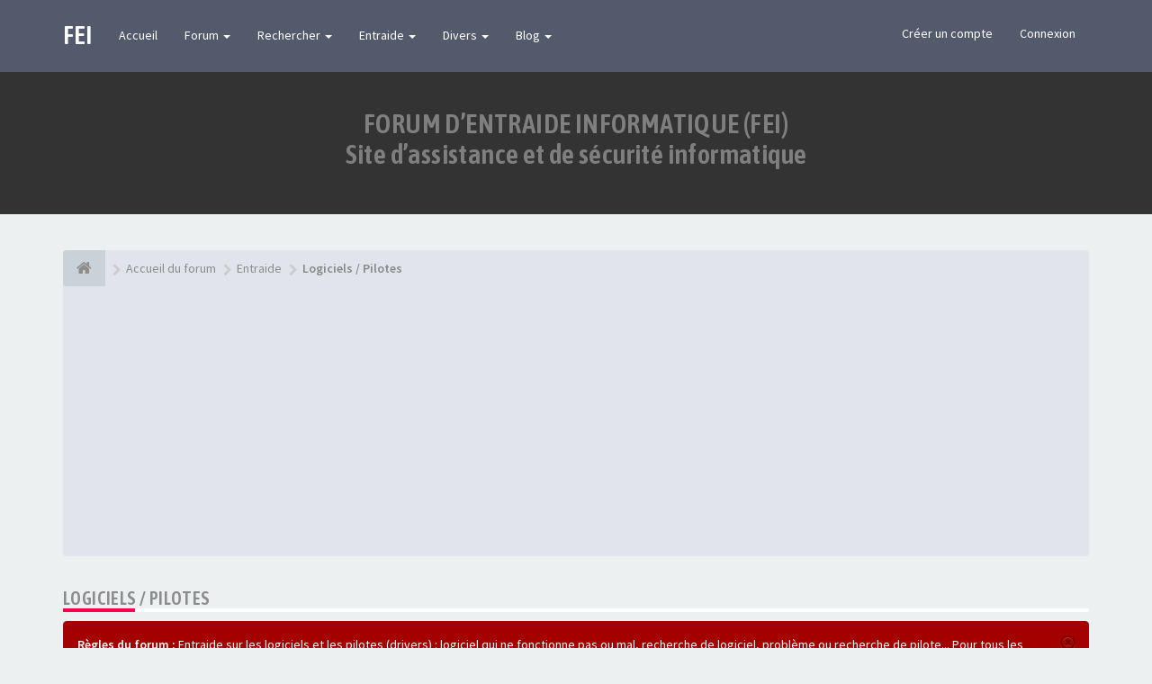

--- FILE ---
content_type: text/html; charset=UTF-8
request_url: https://www.forum-entraide-informatique.com/support/logiciels-pilotes.html
body_size: 15482
content:
<!DOCTYPE html>
<html dir="ltr" lang="fr">
<head>
<meta charset="utf-8">
<meta name="viewport" content="width=device-width, initial-scale=1.0">
<meta name="designer" content="SiteSplat https://themeforest.net/user/themesplat/portfolio?ref=ThemeSplat">
<meta content="Forum d'Entraide Informatique (FEI)" property="og:site_name">





<!-- Place favicon.ico and apple-touch-icon.png in the root directory -->

<title>Logiciels / Pilotes&nbsp;&#45;&nbsp;Forum d'Entraide Informatique (FEI)</title>
	<link rel="alternate" type="application/atom+xml" title="Flux - Forum d'Entraide Informatique (FEI)" href="/support/feed?sid=e6e29bc0a316a8de49498d87b16e959f">			<link rel="alternate" type="application/atom+xml" title="Flux - Nouveaux sujets" href="/support/feed/topics?sid=e6e29bc0a316a8de49498d87b16e959f">		<link rel="alternate" type="application/atom+xml" title="Flux - Forum - Logiciels / Pilotes" href="/support/feed/forum/13?sid=e6e29bc0a316a8de49498d87b16e959f">    
	<link rel="canonical" href="https://www.forum-entraide-informatique.com/support/logiciels-pilotes.html" />

<!-- Google free font here -->
<link href='//fonts.googleapis.com/css?family=Source+Sans+Pro:400,600' rel='stylesheet'>
<link href='//fonts.googleapis.com/css?family=Asap+Condensed:600' rel='stylesheet'>

<!-- CSS files start here -->
<link href="https://www.forum-entraide-informatique.com/support/styles/FLATBOOTS/theme/stylesheet.css" rel="stylesheet">



<link href="./ext/sitesplat/bbprefix/styles/FLATBOOTS/theme/bbprefix.css?assets_version=167" rel="stylesheet" media="screen" />
<link href="./ext/sitesplat/flatbootsminicms/styles/FLATBOOTS/theme/minicms.css?assets_version=167" rel="stylesheet" media="screen" />
<link href="./ext/sitesplat/titlesandavatars/styles/FLATBOOTS/theme/titles_avatars.css?assets_version=167" rel="stylesheet" media="screen" />


<!-- Remove the conditional below to use the custom CSS without FLATBOOTS Mini CMS Extension -->
<link href="https://www.forum-entraide-informatique.com/support/styles/FLATBOOTS/theme/custom.css" rel="stylesheet">
<!-- CSS files stop here -->

<script>
var boardurl = 'https://www.forum-entraide-informatique.com/support/';
</script>
<!-- magic dust -->
<script src="//cdnjs.cloudflare.com/ajax/libs/headjs/1.0.3/head.load.min.js"></script>

</head>
<body data-spy="scroll" data-target=".scrollspy" id="phpbb" class="section-viewforum/logiciels-pilotes.html ltr ">
 <header id="top" class="navbar navbar-inverse navbar-static-top flat-nav">
  <div class="container">
    <div class="navbar-header">
      <button data-target=".flat-nav-collapse" data-toggle="collapse" type="button" class="nav-tog lines-button x navbar-toggle neutro">
	   <span class="sr-only sr-nav">Basculer la navigation</span>
        <span class="lines"></span>
      </button>
	  	    <a class="navbar-brand" href="https://www.forum-entraide-informatique.com/support/">FEI</a>
	      </div>

	<!-- Main navigation block -->
<nav class="collapse navbar-collapse flat-nav-collapse" aria-label="Primary">
    	
      <ul class="nav navbar-nav navbar-nav-fancy">
        <li class=""><a href="https://www.forum-entraide-informatique.com/support/">Accueil</a></li>
        <li class="dropdown">
             <a href="javascript:void(0)" class="dropdown-toggle" data-toggle="dropdown">Forum&nbsp;<b class="caret"></b></a>
             <span class="dropdown-arrow"></span>
            <ul class="dropdown-menu">
                				<li><a href="./search.php?search_id=unanswered&amp;sid=e6e29bc0a316a8de49498d87b16e959f"><i class="fa fa-search"></i>Sujets sans réponse</a></li>
												<li><a href="./search.php?search_id=active_topics&amp;sid=e6e29bc0a316a8de49498d87b16e959f"><i class="fa fa-star"></i>Sujets actifs</a></li>
											   			   <li><a href="/support/help/faq?sid=e6e29bc0a316a8de49498d87b16e959f"><i class="fa fa-question-circle"></i>FAQ</a></li>
			   			   			              </ul>
        </li>
		
		<li class="dropdown">
             <a href="javascript:void(0)" class="dropdown-toggle" data-toggle="dropdown">Rechercher&nbsp;<b class="caret"></b></a>
             <span class="dropdown-arrow"></span>
            <ul class="dropdown-menu">
                <li><a href="./search.php?sid=e6e29bc0a316a8de49498d87b16e959f"><i class="fa fa-search fa"></i>Recherche avancée</a></li>
                                <li class="divider"></li>
                <li class="dropdown-header">Exemple d'en-tête d'intro</li>
                <li><a href="#">Lien démo pas d'icône</a></li>
                <li><a href="#">Lien démo pas d'icône</a></li>
            </ul>
        </li>
      </ul>
	  
	





<nav class="collapse navbar-collapse flat-nav-collapse" role="navigation" aria-label="Primary">
      <ul class="nav navbar-nav navbar-nav-fancy">			               
		<li class="dropdown">
             <a href="javascript:void(0)" class="dropdown-toggle" data-toggle="dropdown">Entraide <b class="caret"></b></a>
             <span class="dropdown-arrow"></span>
            <ul class="dropdown-menu">
<li><a href="http://www.forum-entraide-informatique.com/support/entraide.html"><i class="fa fa-edit"></i>Poser une question</a></li>
<hr>
<li><a href="http://www.forum-entraide-informatique.com/support/cafe-des-membres.html"><i class="fa fa-coffee"></i>Caf&eacute; des membres</a></li>
<li><a href="http://www.forum-entraide-informatique.com/support/desinfection.html"><i class="fa fa-bolt"></i>D&eacute;sinfection</a></li>
<li><a href="http://www.forum-entraide-informatique.com/support/graphisme.html"><i class="fa fa-pencil"></i>Graphisme</a></li>
<li><a href="http://www.forum-entraide-informatique.com/support/internet.html"><i class="fa fa-random"></i>Internet</a></li>
<li><a href="http://www.forum-entraide-informatique.com/support/jeux-videos.html"><i class="fa fa-gamepad"></i>Jeux vid&eacute;os</a></li>
<li><a href="http://www.forum-entraide-informatique.com/support/linux.html"><i class="fa fa-linux"></i>Linux</a></li>
<li><a href="http://www.forum-entraide-informatique.com/support/logiciels-pilotes.html"><i class="fa fa-cloud-download"></i>Logiciels / Pilotes</a></li>
<li><a href="http://www.forum-entraide-informatique.com/support/materiel.html"><i class="fa fa-wrench"></i>Mat&eacute;riel</a></li>
<li><a href="http://www.forum-entraide-informatique.com/support/messagerie-reseaux-sociaux.html"><i class="fa fa-facebook"></i>Messageries / R&eacute;seaux sociaux</a></li>
<li><a href="http://www.forum-entraide-informatique.com/support/photographie.html"><i class="fa fa-photo"></i>Photographie</a></li>
<li><a href="http://www.forum-entraide-informatique.com/support/programmation.html"><i class="fa fa-code"></i>Programmation</a></li>
<li><a href="http://www.forum-entraide-informatique.com/support/reseau.html"><i class="fa fa-spinner"></i>R&eacute;seaux</a></li>
<li><a href="http://www.forum-entraide-informatique.com/support/suggestions.html"><i class="fa fa-microphone"></i>Suggestions / Informations</a></li>
<li><a href="http://www.forum-entraide-informatique.com/support/telephonie-geolocalisation.html"><i class="fa fa-mobile-phone"></i>T&eacute;l&eacute;phonie / Tablettes tactiles</a></li>
<li><a href="http://www.forum-entraide-informatique.com/support/webmastering.html"><i class="fa fa-refresh"></i>Webmastering</a></li>
<li><a href="http://www.forum-entraide-informatique.com/support/windows.html"><i class="fa fa-windows"></i>Windows</a></li>
            </ul>
        </li>
      </ul>








<nav class="collapse navbar-collapse flat-nav-collapse" role="navigation" aria-label="Primary">
      <ul class="nav navbar-nav navbar-nav-fancy">			               
		<li class="dropdown">
             <a href="javascript:void(0)" class="dropdown-toggle" data-toggle="dropdown">Divers <b class="caret"></b></a>
             <span class="dropdown-arrow"></span>
            <ul class="dropdown-menu">
<li><a href="http://www.forum-entraide-informatique.com/support/charte-forum-entraide-informatique-fei-t275.html"><i class="fa fa-ban"></i>Charte</a></li>
<hr>
<li><a href="http://www.forum-entraide-informatique.com/support/presentation.html"><i class="fa fa-user"></i>Pr&eacute;sentation</a></li>
<li><a href="http://www.forum-entraide-informatique.com/support/sondages.html"><i class="fa fa-bar-chart-o"></i>Sondages</a></li>
<li><a href="http://www.forum-entraide-informatique.com/support/sites-web.html"><i class="fa fa-cloud"></i>Sites web</a></li>
<li><a href="http://www.forum-entraide-informatique.com/support/glossaire.html"><i class="fa fa-copy"></i>Glossaire</a></li>
<li><a href="http://www.forum-entraide-informatique.com/support/f64-annonces.html"><i class="fa fa-thumbs-up"></i>Annonces</a></li>
<li><a href="http://www.forum-entraide-informatique.com/support/trombinoscope.html"><i class="fa fa-users"></i>Trombinoscope</a></li>
<li><a href="http://www.forum-entraide-informatique.com/support/doodles-google.html"><i class="fa fa-google"></i>Doodlges Google</a></li>
<li><a href="http://www.forum-entraide-informatique.com/support/outils.html"><i class="fa fa-file-code-o"></i>Outils des membres</a></li>
<hr>
<li><a href="http://www.forum-entraide-informatique.com/partenaires/"><i class="fa fa-exchange"></i>Partenaires</a></li>
<li><a href="https://www.paypal.com/cgi-bin/webscr?cmd=_s-xclick&hosted_button_id=8784E5QMQEXXW"><i class="fa fa-money"></i>Faire un don</a></li>
<li><a href="http://www.forum-entraide-informatique.com/contact/"><i class="fa fa-reply"></i>Contact</a></li>
            </ul>
        </li>
      </ul>





<nav class="collapse navbar-collapse flat-nav-collapse" role="navigation" aria-label="Primary">
      <ul class="nav navbar-nav navbar-nav-fancy">			               
		<li class="dropdown">
             <a href="javascript:void(0)" class="dropdown-toggle" data-toggle="dropdown">Blog <b class="caret"></b></a>
             <span class="dropdown-arrow"></span>
            <ul class="dropdown-menu">
<li><a href="http://www.forum-entraide-informatique.com/blog/"><i class="fa fa-home"></i>Accueil</a></li>
<hr>
<li><a href="http://www.forum-entraide-informatique.com/categorie/tutoriels-astuces/"><i class="fa fa-university"></i>Astuces et tutoriels</a></li>
<li><a href="http://www.forum-entraide-informatique.com/categorie/actualites/"><i class="fa fa-quote-right"></i>Actualit&eacute;s</a></li>
<li><a href="http://www.forum-entraide-informatique.com/logitheque/logitheque/"><i class="fa fa-download"></i>Logith&egrave;que</a></li>
            </ul>
        </li>
      </ul>  
	  	  
	    <ul class="nav navbar-nav navbar-right navbar-nav-fancy">
	    		<li><a href="https://www.forum-entraide-informatique.com/support/ucp.php?mode=register&amp;sid=e6e29bc0a316a8de49498d87b16e959f">Créer un compte</a></li>
	   	    			<li><a href="" data-toggle="modal" data-target="#modal-login" role="button" data-toggle="modal">Connexion</a></li>
			</ul>
		  
	</nav>
  </div>
 </header>
    <div class="search-input search-input-fullscreen hidden-xs">
	   <form method="get" id="search" action="./search.php?sid=e6e29bc0a316a8de49498d87b16e959f">
		   <fieldset>
		   <input name="keywords" id="keywords" type="text" maxlength="128" title="Recherche par mots-clés" placeholder="Rechercher" value="" autocomplete="off"/>
		   <div class="close">&times;</div>
		   <input type="hidden" name="sid" value="e6e29bc0a316a8de49498d87b16e959f" />

		   </fieldset> 
        </form> 
    </div>

		
     
<div class="masthead"></div>
<div class="wrapper-head">
	 <div style="width:100%; padding:40px;background-color:#333333;text-align:center;margin-bottom:40px;">
	     <h2 style="color=#ffffff;">FORUM D’ENTRAIDE INFORMATIQUE (FEI)<br/>Site d’assistance et de sécurité informatique</h2>
	 </div>
</div>

    
<div class="container">
  <!-- start content -->
  <div id="content-forum">

    	<div class="breadcrumb-line clearfix">
		<ul class="breadcrumb">
		<!-- https://developers.google.com/structured-data/testing-tool/ -->
		
				   <li><a href="https://www.forum-entraide-informatique.com/support/"><span class="icon fa fa-home"></span></a></li>
		   <li  itemtype="http://data-vocabulary.org/Breadcrumb" itemscope=""><a href="https://www.forum-entraide-informatique.com/support/" data-navbar-reference="home" itemprop="url"><span itemprop="title">Accueil du forum</span></a></li>
		
		  		   <li  itemtype="http://data-vocabulary.org/Breadcrumb" itemscope=""><a itemprop="url" href="https://www.forum-entraide-informatique.com/support/entraide.html" data-forum-id="1"><span itemprop="title">Entraide</span></a></li>		 
		  		   <li  itemtype="http://data-vocabulary.org/Breadcrumb" itemscope=""><a itemprop="url" href="https://www.forum-entraide-informatique.com/support/logiciels-pilotes.html" data-forum-id="13"><span itemprop="title">Logiciels / Pilotes</span></a></li>		 
		   
		</ul>
				  
	</div>
    	
	<div id="page-body">
	
		
    
    <head>
<script async src="//pagead2.googlesyndication.com/pagead/js/adsbygoogle.js"></script>
<script>
     (adsbygoogle = window.adsbygoogle || []).push({
          google_ad_client: "ca-pub-2452818148961304",
          enable_page_level_ads: true
     });
</script>
</head>
    	
<div class="side-segment"><h3><a href="https://www.forum-entraide-informatique.com/support/logiciels-pilotes.html">Logiciels / Pilotes</a></h3></div> 

<div>
	<!-- NOTE: remove the style="display: none" when you want to have the forum description on the forum body -->
	<div style="display: none;"><em>Entraide sur les logiciels et les pilotes.</em><br /></div>	</div>

<div class="alert alert-info fade in">
	<button class="close" data-dismiss="alert"><span class="awe-remove-circle"></span></button>
	 
		<strong>Règles du forum :</strong>&nbsp;Entraide sur les logiciels et les pilotes (drivers) : logiciel qui ne fonctionne pas ou mal, recherche de logiciel, problème ou recherche de pilote... Pour tous les systèmes d'exploitation.<br>
Merci de préciser votre système d'exploitation ainsi que d'autres informations utiles si nécessaire.<br>
Merci également de lire et de respecter la <strong><a href="http://www.forum-entraide-informatique.com/support/charte-forum-entraide-informatique-fei-t275.html" class="postlink"><span style="color:#FFFFFF">charte générale du forum</span></a></strong>.
		</div>


<div class="row"> 
   <div class="col-md-4 col-xs-7">
		<div class="pull-left">
		<form method="get" id="topic-search" action="./search.php?sid=e6e29bc0a316a8de49498d87b16e959f">
		<fieldset>
		 <div class="input-group input-group-sm">
		   <input type="text" class="form-control" name="keywords" id="search_keywords" value="" placeholder="Dans ce forum…"/>
		  <div class="input-group-btn">
		   <button class="btn btn-default" type="submit" value="Rechercher"><span class="hidden-xs">Rechercher</span><i class="visible-xs fa fa-search fa-btn-fx"></i></button>
		  </div>
		 </div>
		 <input type="hidden" name="fid[0]" value="13" />
<input type="hidden" name="sid" value="e6e29bc0a316a8de49498d87b16e959f" />

		</fieldset>
		</form>
	</div>
	  </div>
  
  <div class="col-md-8">
   <div class="pull-right">	 
     <ul class="pagination pagination-sm hidden-xs">
	    				 <li><a>1550 sujets</a></li>
					<li><a class="pagination-trigger">Page <strong>1</strong> sur <strong>31</strong></a></li>
<li>  
  <!-- Popover pagination hidden content -->
  <div class="pagination_content" style="display: none">
      <div class="page-jump-form">
		<div class="input-group input-group-sm">
		 <input type="number" class="inputbox form-control" onkeypress="keyPage(this, event)" title="Saisissez le numéro de page où vous souhaitez aller." data-per-page="50" data-base-url="https&#x3A;&#x2F;&#x2F;www.forum-entraide-informatique.com&#x2F;support&#x2F;logiciels-pilotes.html" data-start-name="start" min="1" max="999999" />
		<div class="input-group-btn">
		 <input type="button" class="btn btn-default btn-sm" value="Aller" onclick="pageJump($(this.parentNode.parentNode).find('.inputbox'))" />
		</div>
		</div>
		</div>	
  </div>  
  <!-- Popover pagination hidden title -->
  <div class="pagination_header" style="display: none">
     Aller à la page #
  </div> 
</li>
<script>
// some function that depends on bootstrap and jquery
head.ready(function () {
    $(function(){
    // Enabling Popover pagination - JS (hidden content and title capturing)
    $(".pagination-trigger").popover({
        html : true, 
        content: function() {
          return $('.pagination_content').html();
        },
        title: function() {
          return $('.pagination_header').html();
        }
    });
    });
});
</script>

		<li class="active"><a>1</a></li>
			<li><a href="https://www.forum-entraide-informatique.com/support/logiciels-pilotes-50.html?sid=e6e29bc0a316a8de49498d87b16e959f" role="button">2</a></li>
			<li><a href="https://www.forum-entraide-informatique.com/support/logiciels-pilotes-100.html?sid=e6e29bc0a316a8de49498d87b16e959f" role="button">3</a></li>
			<li><a href="https://www.forum-entraide-informatique.com/support/logiciels-pilotes-150.html?sid=e6e29bc0a316a8de49498d87b16e959f" role="button">4</a></li>
			<li><a href="https://www.forum-entraide-informatique.com/support/logiciels-pilotes-200.html?sid=e6e29bc0a316a8de49498d87b16e959f" role="button">5</a></li>
			<li class="ellipsis" role="separator"><a>…</a></li>
			<li><a href="https://www.forum-entraide-informatique.com/support/logiciels-pilotes-1500.html?sid=e6e29bc0a316a8de49498d87b16e959f" role="button">31</a></li>
			<li><a href="https://www.forum-entraide-informatique.com/support/logiciels-pilotes-50.html?sid=e6e29bc0a316a8de49498d87b16e959f" rel="next" role="button">Suivante</a></li>
	
		     </ul>
	
	<div class="visible-xs"> 
     <ul class="pagination pagination-sm">
		 <li class="active"><a>1550 sujets</a></li>		</ul>
	</div>
   </div>
   </div>
   
</div>

  
<div class="clearfix">
   <div class="pull-left">
        	<a href="https://www.forum-entraide-informatique.com/support/posting.php?mode=post&amp;f=13&amp;sid=e6e29bc0a316a8de49498d87b16e959f" role="button" class="btn btn-default btn-load" data-loading-text="Chargement...&nbsp;<i class='fa-spin fa fa-spinner fa-lg icon-white'></i>"><i class="fa fa-plus"></i>&nbsp;Nouveau sujet</a>
    	    </div>
</div>

   <div class="space10"></div>
    <div class="space10"></div>



	
		<div class="panel panel-forum">
	<div class="panel-heading">
	 Sujets	</div>
	<div class="panel-inner">
	<table class="footable table table-striped table-primary table-hover topics-table">
	<thead>
		<tr>
			<th data-class="expand">Titre</th>
			<th class="large110" data-hide="phone">Statistiques</th>
			<th class="large21" data-hide="phone">Dernier message</th>
		</tr>
	</thead>		
	<tbody>
		    		<tr>
			<td>
		        				<span class="icon-wrapper">
			    <i class="row-icon-font icon-moon-default2 forum-read" title="Aucun message non lu"></i>
				</span>
				<i class="row-icon-font-mini" title="Aucun message non lu"></i>
			  <div class="desc-wrapper">
			  
				<a href="https://www.forum-entraide-informatique.com/support/apres-derniere-mise-jour-t36428.html" class="topictitle">après la dernière mise à jour</a>												<br />
												par&nbsp;<a href="https://www.forum-entraide-informatique.com/support/membre/Reiman/" style="color: #C4723C;" class="username-coloured">Reiman</a> 
				<small>&nbsp;&#45;&nbsp;sam. 17 janv. 2026 05:49</small>
							  	
			  </div>
			</td>
			<td class="stats-col">
			 <span class="stats-wrapper">
			 0&nbsp;Réponses&nbsp;<br />109&nbsp;Vues
			 </span>
			</td>
			<td> 
			<span class="last-wrapper text-overflow">
			<span class="thread-poster-thumbs  hidden-xs">
				<span class="author-wrapper"><img class="img-rounded avatar" src="https://www.forum-entraide-informatique.com/support/download/file.php?avatar=g2_1433753682.gif" width="120" height="120" alt="Avatar du membre" title="First poster: Reiman" /></span>
			<span class="author-wrapper-thumb"><img class="img-rounded avatar" src="https://www.forum-entraide-informatique.com/support/download/file.php?avatar=g2_1433753682.gif" width="120" height="120" alt="Avatar du membre" title="Last poster: Reiman" /></span>
	</span>			 par&nbsp;<a href="https://www.forum-entraide-informatique.com/support/membre/Reiman/" style="color: #C4723C;" class="username-coloured">Reiman</a>
			 <a title="Voir le dernier message" href="https://www.forum-entraide-informatique.com/support/post219063.html#p219063"><i class="mobile-post fa fa-sign-out"></i></a>			 <br /><small>sam. 17 janv. 2026 05:49</small>
			</span>
			</td>
		</tr>
	    	
	
		    		<tr>
			<td>
		        				<span class="icon-wrapper">
			    <i class="row-icon-font icon-moon-default2 forum-read" title="Aucun message non lu"></i>
				</span>
				<i class="row-icon-font-mini" title="Aucun message non lu"></i>
			  <div class="desc-wrapper">
			  
				<a href="https://www.forum-entraide-informatique.com/support/pilote-carte-graphique-non-reconnu-t36398.html" class="topictitle">Pilote carte graphique non reconnu</a>												<br />
												par&nbsp;<a href="https://www.forum-entraide-informatique.com/support/membre/Pierre872/" style="color: #C4723C;" class="username-coloured">Pierre872</a> 
				<small>&nbsp;&#45;&nbsp;ven. 26 déc. 2025 18:19</small>
							  	
			  </div>
			</td>
			<td class="stats-col">
			 <span class="stats-wrapper">
			 0&nbsp;Réponses&nbsp;<br />316&nbsp;Vues
			 </span>
			</td>
			<td> 
			<span class="last-wrapper text-overflow">
			<span class="thread-poster-thumbs  hidden-xs">
				<span class="author-wrapper"><img class="img-rounded avatar" src="https://www.forum-entraide-informatique.com/support/download/file.php?avatar=g2_1433753682.gif" width="120" height="120" alt="Avatar du membre" title="First poster: Pierre872" /></span>
			<span class="author-wrapper-thumb"><img class="img-rounded avatar" src="https://www.forum-entraide-informatique.com/support/download/file.php?avatar=g2_1433753682.gif" width="120" height="120" alt="Avatar du membre" title="Last poster: Pierre872" /></span>
	</span>			 par&nbsp;<a href="https://www.forum-entraide-informatique.com/support/membre/Pierre872/" style="color: #C4723C;" class="username-coloured">Pierre872</a>
			 <a title="Voir le dernier message" href="https://www.forum-entraide-informatique.com/support/post218970.html#p218970"><i class="mobile-post fa fa-sign-out"></i></a>			 <br /><small>ven. 26 déc. 2025 18:19</small>
			</span>
			</td>
		</tr>
	    	
	
		    		<tr>
			<td>
		        				<span class="icon-wrapper">
			    <i class="row-icon-font icon-moon-default2 forum-read" title="Aucun message non lu"></i>
				</span>
				<i class="row-icon-font-mini" title="Aucun message non lu"></i>
			  <div class="desc-wrapper">
			  
				<a href="https://www.forum-entraide-informatique.com/support/aide-installation-logiciel-automobile-t35681.html" class="topictitle">aide installation logiciel automobile</a>												<br />
												par&nbsp;<a href="https://www.forum-entraide-informatique.com/support/membre/phil62500/" style="color: #C4723C;" class="username-coloured">phil62500</a> 
				<small>&nbsp;&#45;&nbsp;lun. 20 janv. 2025 18:21</small>
							  	
			  </div>
			</td>
			<td class="stats-col">
			 <span class="stats-wrapper">
			 3&nbsp;Réponses&nbsp;<br />1259&nbsp;Vues
			 </span>
			</td>
			<td> 
			<span class="last-wrapper text-overflow">
			<span class="thread-poster-thumbs  hidden-xs">
				<span class="author-wrapper"><img class="img-rounded avatar" src="https://www.forum-entraide-informatique.com/support/download/file.php?avatar=g2_1433753682.gif" width="120" height="120" alt="Avatar du membre" title="First poster: phil62500" /></span>
			<span class="author-wrapper-thumb"><img class="img-rounded avatar" src="https://www.forum-entraide-informatique.com/support/download/file.php?avatar=g2_1433753682.gif" width="120" height="120" alt="Avatar du membre" title="Last poster: Marcaide" /></span>
	</span>			 par&nbsp;<a href="https://www.forum-entraide-informatique.com/support/membre/Marcaide/" style="color: #C4723C;" class="username-coloured">Marcaide</a>
			 <a title="Voir le dernier message" href="https://www.forum-entraide-informatique.com/support/post218881.html#p218881"><i class="mobile-post fa fa-sign-out"></i></a>			 <br /><small>sam. 13 déc. 2025 18:38</small>
			</span>
			</td>
		</tr>
	    	
	
		    		<tr>
			<td>
		        				<span class="icon-wrapper">
			    <i class="row-icon-font icon-moon-default2 forum-read" title="Aucun message non lu"></i>
				</span>
				<i class="row-icon-font-mini" title="Aucun message non lu"></i>
			  <div class="desc-wrapper">
			  
				<a href="https://www.forum-entraide-informatique.com/support/logiciel-pour-organisser-des-gros-fichiers-besoin-aide-urgent-t36360.html" class="topictitle">Logiciel pour organisser des gros fichiers - besoin d'aide urgent</a>												<br />
												par&nbsp;<a href="https://www.forum-entraide-informatique.com/support/membre/sebsabatier/" style="color: #C4723C;" class="username-coloured">sebsabatier</a> 
				<small>&nbsp;&#45;&nbsp;ven. 28 nov. 2025 15:07</small>
							  	
			  </div>
			</td>
			<td class="stats-col">
			 <span class="stats-wrapper">
			 0&nbsp;Réponses&nbsp;<br />408&nbsp;Vues
			 </span>
			</td>
			<td> 
			<span class="last-wrapper text-overflow">
			<span class="thread-poster-thumbs  hidden-xs">
				<span class="author-wrapper"><img class="img-rounded avatar" src="https://www.forum-entraide-informatique.com/support/download/file.php?avatar=g2_1433753682.gif" width="120" height="120" alt="Avatar du membre" title="First poster: sebsabatier" /></span>
			<span class="author-wrapper-thumb"><img class="img-rounded avatar" src="https://www.forum-entraide-informatique.com/support/download/file.php?avatar=g2_1433753682.gif" width="120" height="120" alt="Avatar du membre" title="Last poster: sebsabatier" /></span>
	</span>			 par&nbsp;<a href="https://www.forum-entraide-informatique.com/support/membre/sebsabatier/" style="color: #C4723C;" class="username-coloured">sebsabatier</a>
			 <a title="Voir le dernier message" href="https://www.forum-entraide-informatique.com/support/post218831.html#p218831"><i class="mobile-post fa fa-sign-out"></i></a>			 <br /><small>ven. 28 nov. 2025 15:07</small>
			</span>
			</td>
		</tr>
	    	
	
		    		<tr>
			<td>
		        				<span class="icon-wrapper">
			    <i class="row-icon-font icon-moon-default2 forum-read" title="Aucun message non lu"></i>
				</span>
				<i class="row-icon-font-mini" title="Aucun message non lu"></i>
			  <div class="desc-wrapper">
			  
				<a href="https://www.forum-entraide-informatique.com/support/besoin-avis-sur-erp-sur-mesure-pour-pme-t36355.html" class="topictitle">Besoin d’un avis sur un ERP sur mesure pour PME</a>												<br />
												par&nbsp;<a href="https://www.forum-entraide-informatique.com/support/membre/AetherBit/" style="color: #C4723C;" class="username-coloured">AetherBit</a> 
				<small>&nbsp;&#45;&nbsp;mer. 26 nov. 2025 15:22</small>
							  	
			  </div>
			</td>
			<td class="stats-col">
			 <span class="stats-wrapper">
			 0&nbsp;Réponses&nbsp;<br />363&nbsp;Vues
			 </span>
			</td>
			<td> 
			<span class="last-wrapper text-overflow">
			<span class="thread-poster-thumbs  hidden-xs">
				<span class="author-wrapper"><img class="img-rounded avatar" src="https://www.forum-entraide-informatique.com/support/download/file.php?avatar=g2_1433753682.gif" width="120" height="120" alt="Avatar du membre" title="First poster: AetherBit" /></span>
			<span class="author-wrapper-thumb"><img class="img-rounded avatar" src="https://www.forum-entraide-informatique.com/support/download/file.php?avatar=g2_1433753682.gif" width="120" height="120" alt="Avatar du membre" title="Last poster: AetherBit" /></span>
	</span>			 par&nbsp;<a href="https://www.forum-entraide-informatique.com/support/membre/AetherBit/" style="color: #C4723C;" class="username-coloured">AetherBit</a>
			 <a title="Voir le dernier message" href="https://www.forum-entraide-informatique.com/support/post218819.html#p218819"><i class="mobile-post fa fa-sign-out"></i></a>			 <br /><small>mer. 26 nov. 2025 15:22</small>
			</span>
			</td>
		</tr>
	    	
	
		    		<tr>
			<td>
		        				<span class="icon-wrapper">
			    <i class="row-icon-font icon-moon-default2 forum-read" title="Aucun message non lu"></i>
				</span>
				<i class="row-icon-font-mini" title="Aucun message non lu"></i>
			  <div class="desc-wrapper">
			  
				<a href="https://www.forum-entraide-informatique.com/support/chatbot-pour-depannage-t36290.html" class="topictitle">Chatbot IA pour le dépannage</a>												<br />
												par&nbsp;<a href="https://www.forum-entraide-informatique.com/support/membre/GhislainT/" style="color: #C4723C;" class="username-coloured">GhislainT</a> 
				<small>&nbsp;&#45;&nbsp;mar. 11 nov. 2025 13:18</small>
							  	
			  </div>
			</td>
			<td class="stats-col">
			 <span class="stats-wrapper">
			 1&nbsp;Réponses&nbsp;<br />489&nbsp;Vues
			 </span>
			</td>
			<td> 
			<span class="last-wrapper text-overflow">
			<span class="thread-poster-thumbs  hidden-xs">
				<span class="author-wrapper"><img class="img-rounded avatar" src="https://www.forum-entraide-informatique.com/support/download/file.php?avatar=g2_1433753682.gif" width="120" height="120" alt="Avatar du membre" title="First poster: GhislainT" /></span>
			<span class="author-wrapper-thumb"><img class="img-rounded avatar" src="https://www.forum-entraide-informatique.com/support/download/file.php?avatar=g2_1433753682.gif" width="120" height="120" alt="Avatar du membre" title="Last poster: 001Margot" /></span>
	</span>			 par&nbsp;<a href="https://www.forum-entraide-informatique.com/support/membre/001Margot/" style="color: #C4723C;" class="username-coloured">001Margot</a>
			 <a title="Voir le dernier message" href="https://www.forum-entraide-informatique.com/support/post218803.html#p218803"><i class="mobile-post fa fa-sign-out"></i></a>			 <br /><small>ven. 21 nov. 2025 11:43</small>
			</span>
			</td>
		</tr>
	    	
	
		    		<tr>
			<td>
		        				<span class="icon-wrapper">
			    <i class="row-icon-font icon-moon-default2 forum-read" title="Aucun message non lu"></i>
				</span>
				<i class="row-icon-font-mini" title="Aucun message non lu"></i>
			  <div class="desc-wrapper">
			  
				<a href="https://www.forum-entraide-informatique.com/support/drivers-pour-imprimante-t35998.html" class="topictitle">DRIVERS POUR IMPRIMANTE</a>												<br />
												par&nbsp;<a href="https://www.forum-entraide-informatique.com/support/membre/volpone69/" style="color: #C4723C;" class="username-coloured">volpone69</a> 
				<small>&nbsp;&#45;&nbsp;sam. 21 juin 2025 21:43</small>
							  	
			  </div>
			</td>
			<td class="stats-col">
			 <span class="stats-wrapper">
			 2&nbsp;Réponses&nbsp;<br />757&nbsp;Vues
			 </span>
			</td>
			<td> 
			<span class="last-wrapper text-overflow">
			<span class="thread-poster-thumbs  hidden-xs">
				<span class="author-wrapper"><img class="img-rounded avatar" src="https://www.forum-entraide-informatique.com/support/download/file.php?avatar=g2_1433753682.gif" width="120" height="120" alt="Avatar du membre" title="First poster: volpone69" /></span>
			<span class="author-wrapper-thumb"><img class="img-rounded avatar" src="https://www.forum-entraide-informatique.com/support/download/file.php?avatar=g2_1433753682.gif" width="120" height="120" alt="Avatar du membre" title="Last poster: volpone69" /></span>
	</span>			 par&nbsp;<a href="https://www.forum-entraide-informatique.com/support/membre/volpone69/" style="color: #C4723C;" class="username-coloured">volpone69</a>
			 <a title="Voir le dernier message" href="https://www.forum-entraide-informatique.com/support/post218795.html#p218795"><i class="mobile-post fa fa-sign-out"></i></a>			 <br /><small>mar. 18 nov. 2025 22:08</small>
			</span>
			</td>
		</tr>
	    	
	
		    		<tr>
			<td>
		        				<span class="icon-wrapper">
			    <i class="row-icon-font icon-moon-default2 forum-read" title="Aucun message non lu"></i>
				</span>
				<i class="row-icon-font-mini" title="Aucun message non lu"></i>
			  <div class="desc-wrapper">
			  
				<a href="https://www.forum-entraide-informatique.com/support/qui-freeze-t36175.html" class="topictitle">PC qui freeze</a>												<br />
												par&nbsp;<a href="https://www.forum-entraide-informatique.com/support/membre/Artaross/" style="color: #C4723C;" class="username-coloured">Artaross</a> 
				<small>&nbsp;&#45;&nbsp;dim. 7 sept. 2025 20:43</small>
							  	
			  </div>
			</td>
			<td class="stats-col">
			 <span class="stats-wrapper">
			 1&nbsp;Réponses&nbsp;<br />534&nbsp;Vues
			 </span>
			</td>
			<td> 
			<span class="last-wrapper text-overflow">
			<span class="thread-poster-thumbs  hidden-xs">
				<span class="author-wrapper"><img class="img-rounded avatar" src="https://www.forum-entraide-informatique.com/support/download/file.php?avatar=g2_1433753682.gif" width="120" height="120" alt="Avatar du membre" title="First poster: Artaross" /></span>
			<span class="author-wrapper-thumb"><img class="img-rounded avatar" src="https://www.forum-entraide-informatique.com/support/download/file.php?avatar=g2_1433753682.gif" width="120" height="120" alt="Avatar du membre" title="Last poster: Old_Tech" /></span>
	</span>			 par&nbsp;<a href="https://www.forum-entraide-informatique.com/support/membre/Old_Tech/" style="color: #C4723C;" class="username-coloured">Old_Tech</a>
			 <a title="Voir le dernier message" href="https://www.forum-entraide-informatique.com/support/post218784.html#p218784"><i class="mobile-post fa fa-sign-out"></i></a>			 <br /><small>mar. 18 nov. 2025 01:12</small>
			</span>
			</td>
		</tr>
	    	
	
		    		<tr>
			<td>
		        				<span class="icon-wrapper">
			    <i class="row-icon-font icon-moon-default2 forum-read" title="Aucun message non lu"></i>
				</span>
				<i class="row-icon-font-mini" title="Aucun message non lu"></i>
			  <div class="desc-wrapper">
			  
				<a href="https://www.forum-entraide-informatique.com/support/cet-ordinateur-peut-supporter-windows-t35730.html" class="topictitle">Cet ordinateur peut-il supporter Windows 11 ?</a>												<br />
												par&nbsp;<a href="https://www.forum-entraide-informatique.com/support/membre/Jean1187/" style="color: #C4723C;" class="username-coloured">Jean1187</a> 
				<small>&nbsp;&#45;&nbsp;mar. 11 févr. 2025 16:17</small>
							  	
			  </div>
			</td>
			<td class="stats-col">
			 <span class="stats-wrapper">
			 1&nbsp;Réponses&nbsp;<br />1114&nbsp;Vues
			 </span>
			</td>
			<td> 
			<span class="last-wrapper text-overflow">
			<span class="thread-poster-thumbs  hidden-xs">
				<span class="author-wrapper"><img class="img-rounded avatar" src="https://www.forum-entraide-informatique.com/support/download/file.php?avatar=g2_1433753682.gif" width="120" height="120" alt="Avatar du membre" title="First poster: Jean1187" /></span>
			<span class="author-wrapper-thumb"><img class="img-rounded avatar" src="https://www.forum-entraide-informatique.com/support/download/file.php?avatar=g2_1433753682.gif" width="120" height="120" alt="Avatar du membre" title="Last poster: Old_Tech" /></span>
	</span>			 par&nbsp;<a href="https://www.forum-entraide-informatique.com/support/membre/Old_Tech/" style="color: #C4723C;" class="username-coloured">Old_Tech</a>
			 <a title="Voir le dernier message" href="https://www.forum-entraide-informatique.com/support/post218782.html#p218782"><i class="mobile-post fa fa-sign-out"></i></a>			 <br /><small>mar. 18 nov. 2025 00:20</small>
			</span>
			</td>
		</tr>
	    	
	
		    		<tr>
			<td>
		        				<span class="icon-wrapper">
			    <i class="row-icon-font icon-moon-default2 forum-read" title="Aucun message non lu"></i>
				</span>
				<i class="row-icon-font-mini" title="Aucun message non lu"></i>
			  <div class="desc-wrapper">
			  
				<a href="https://www.forum-entraide-informatique.com/support/suivi-des-problemes-clients-tech-t36295.html" class="topictitle">Suivi des problèmes clients et tech</a>												<br />
												par&nbsp;<a href="https://www.forum-entraide-informatique.com/support/membre/R0dolph/" style="color: #C4723C;" class="username-coloured">R0dolph</a> 
				<small>&nbsp;&#45;&nbsp;jeu. 13 nov. 2025 14:10</small>
							  	
			  </div>
			</td>
			<td class="stats-col">
			 <span class="stats-wrapper">
			 0&nbsp;Réponses&nbsp;<br />411&nbsp;Vues
			 </span>
			</td>
			<td> 
			<span class="last-wrapper text-overflow">
			<span class="thread-poster-thumbs  hidden-xs">
				<span class="author-wrapper"><img class="img-rounded avatar" src="https://www.forum-entraide-informatique.com/support/download/file.php?avatar=g2_1433753682.gif" width="120" height="120" alt="Avatar du membre" title="First poster: R0dolph" /></span>
			<span class="author-wrapper-thumb"><img class="img-rounded avatar" src="https://www.forum-entraide-informatique.com/support/download/file.php?avatar=g2_1433753682.gif" width="120" height="120" alt="Avatar du membre" title="Last poster: R0dolph" /></span>
	</span>			 par&nbsp;<a href="https://www.forum-entraide-informatique.com/support/membre/R0dolph/" style="color: #C4723C;" class="username-coloured">R0dolph</a>
			 <a title="Voir le dernier message" href="https://www.forum-entraide-informatique.com/support/post218703.html#p218703"><i class="mobile-post fa fa-sign-out"></i></a>			 <br /><small>jeu. 13 nov. 2025 14:10</small>
			</span>
			</td>
		</tr>
	    	
	
		    		<tr>
			<td>
		        				<span class="icon-wrapper">
			    <i class="row-icon-font icon-moon-default2 forum-read" title="Aucun message non lu"></i>
				</span>
				<i class="row-icon-font-mini" title="Aucun message non lu"></i>
			  <div class="desc-wrapper">
			  
				<a href="https://www.forum-entraide-informatique.com/support/micro-qui-accelere-son-voix-t36285.html" class="topictitle">micro qui accélère le son de ma voix</a>												<br />
												par&nbsp;<a href="https://www.forum-entraide-informatique.com/support/membre/thiry4/" style="color: #C4723C;" class="username-coloured">thiry4</a> 
				<small>&nbsp;&#45;&nbsp;dim. 9 nov. 2025 14:01</small>
							  	
			  </div>
			</td>
			<td class="stats-col">
			 <span class="stats-wrapper">
			 0&nbsp;Réponses&nbsp;<br />262&nbsp;Vues
			 </span>
			</td>
			<td> 
			<span class="last-wrapper text-overflow">
			<span class="thread-poster-thumbs  hidden-xs">
				<span class="author-wrapper"><img class="img-rounded avatar" src="https://www.forum-entraide-informatique.com/support/download/file.php?avatar=g2_1433753682.gif" width="120" height="120" alt="Avatar du membre" title="First poster: thiry4" /></span>
			<span class="author-wrapper-thumb"><img class="img-rounded avatar" src="https://www.forum-entraide-informatique.com/support/download/file.php?avatar=g2_1433753682.gif" width="120" height="120" alt="Avatar du membre" title="Last poster: thiry4" /></span>
	</span>			 par&nbsp;<a href="https://www.forum-entraide-informatique.com/support/membre/thiry4/" style="color: #C4723C;" class="username-coloured">thiry4</a>
			 <a title="Voir le dernier message" href="https://www.forum-entraide-informatique.com/support/post218667.html#p218667"><i class="mobile-post fa fa-sign-out"></i></a>			 <br /><small>dim. 9 nov. 2025 14:01</small>
			</span>
			</td>
		</tr>
	    	
	
		    		<tr>
			<td>
		        				<span class="icon-wrapper">
			    <i class="row-icon-font icon-moon-default2 forum-read" title="Aucun message non lu"></i>
				</span>
				<i class="row-icon-font-mini" title="Aucun message non lu"></i>
			  <div class="desc-wrapper">
			  
				<a href="https://www.forum-entraide-informatique.com/support/pave-tactile-t36258.html" class="topictitle">Pavé tactile</a>												<br />
												par&nbsp;<a href="https://www.forum-entraide-informatique.com/support/membre/G%C3%A9rard-Lupin/" style="color: #C4723C;" class="username-coloured">Gérard-Lupin</a> 
				<small>&nbsp;&#45;&nbsp;lun. 27 oct. 2025 16:50</small>
							  	
			  </div>
			</td>
			<td class="stats-col">
			 <span class="stats-wrapper">
			 2&nbsp;Réponses&nbsp;<br />561&nbsp;Vues
			 </span>
			</td>
			<td> 
			<span class="last-wrapper text-overflow">
			<span class="thread-poster-thumbs  hidden-xs">
				<span class="author-wrapper"><img class="img-rounded avatar" src="https://www.forum-entraide-informatique.com/support/download/file.php?avatar=g2_1433753682.gif" width="120" height="120" alt="Avatar du membre" title="First poster: Gérard-Lupin" /></span>
			<span class="author-wrapper-thumb"><img class="img-rounded avatar" src="https://www.forum-entraide-informatique.com/support/download/file.php?avatar=g2_1433753682.gif" width="120" height="120" alt="Avatar du membre" title="Last poster: Gérard-Lupin" /></span>
	</span>			 par&nbsp;<a href="https://www.forum-entraide-informatique.com/support/membre/G%C3%A9rard-Lupin/" style="color: #C4723C;" class="username-coloured">Gérard-Lupin</a>
			 <a title="Voir le dernier message" href="https://www.forum-entraide-informatique.com/support/post218596.html#p218596"><i class="mobile-post fa fa-sign-out"></i></a>			 <br /><small>mar. 28 oct. 2025 09:08</small>
			</span>
			</td>
		</tr>
	    	
	
		    		<tr>
			<td>
		        				<span class="icon-wrapper">
			    <i class="row-icon-font icon-moon-default2 forum-read" title="Aucun message non lu"></i>
				</span>
				<i class="row-icon-font-mini" title="Aucun message non lu"></i>
			  <div class="desc-wrapper">
			  
				<a href="https://www.forum-entraide-informatique.com/support/bot-pour-aider-depanner-t36234.html" class="topictitle">bot pour aider à dépanner</a>												<br />
												par&nbsp;<a href="https://www.forum-entraide-informatique.com/support/membre/Erau/" style="color: #C4723C;" class="username-coloured">Erau</a> 
				<small>&nbsp;&#45;&nbsp;jeu. 16 oct. 2025 15:15</small>
							  	
			  </div>
			</td>
			<td class="stats-col">
			 <span class="stats-wrapper">
			 1&nbsp;Réponses&nbsp;<br />738&nbsp;Vues
			 </span>
			</td>
			<td> 
			<span class="last-wrapper text-overflow">
			<span class="thread-poster-thumbs  hidden-xs">
				<span class="author-wrapper"><img class="img-rounded avatar" src="https://www.forum-entraide-informatique.com/support/download/file.php?avatar=g2_1433753682.gif" width="120" height="120" alt="Avatar du membre" title="First poster: Erau" /></span>
			<span class="author-wrapper-thumb"><img class="img-rounded avatar" src="https://www.forum-entraide-informatique.com/support/download/file.php?avatar=2_1412779104.png" width="120" height="120" alt="Avatar du membre" title="Last poster: 2011N2" /></span>
	</span>			 par&nbsp;<a href="https://www.forum-entraide-informatique.com/support/membre/2011N2/" style="color: #FF0000;" class="username-coloured">2011N2</a>
			 <a title="Voir le dernier message" href="https://www.forum-entraide-informatique.com/support/post218530.html#p218530"><i class="mobile-post fa fa-sign-out"></i></a>			 <br /><small>jeu. 16 oct. 2025 18:42</small>
			</span>
			</td>
		</tr>
	    	
	
		    		<tr>
			<td>
		        				<i class="topic-icon" style="background-image: url(https://www.forum-entraide-informatique.com/support/images/icons/misc/fire.gif); background-repeat: no-repeat;" title="Aucun message non lu"></i>
								<span class="icon-wrapper">
			    <i class="row-icon-font icon-moon-default2 forum-read" title="Aucun message non lu"></i>
				</span>
				<i class="row-icon-font-mini" title="Aucun message non lu"></i>
			  <div class="desc-wrapper">
			  
				<a href="https://www.forum-entraide-informatique.com/support/microsoft-authenticator-t36218.html" class="topictitle">Microsoft Authenticator</a>												<br />
												par&nbsp;<a href="https://www.forum-entraide-informatique.com/support/membre/AM%20PROJECT/" style="color: #C4723C;" class="username-coloured">AM PROJECT</a> 
				<small>&nbsp;&#45;&nbsp;ven. 10 oct. 2025 12:04</small>
							  	
			  </div>
			</td>
			<td class="stats-col">
			 <span class="stats-wrapper">
			 0&nbsp;Réponses&nbsp;<br />362&nbsp;Vues
			 </span>
			</td>
			<td> 
			<span class="last-wrapper text-overflow">
			<span class="thread-poster-thumbs  hidden-xs">
				<span class="author-wrapper"><img class="img-rounded avatar" src="https://www.forum-entraide-informatique.com/support/download/file.php?avatar=g2_1433753682.gif" width="120" height="120" alt="Avatar du membre" title="First poster: AM PROJECT" /></span>
			<span class="author-wrapper-thumb"><img class="img-rounded avatar" src="https://www.forum-entraide-informatique.com/support/download/file.php?avatar=g2_1433753682.gif" width="120" height="120" alt="Avatar du membre" title="Last poster: AM PROJECT" /></span>
	</span>			 par&nbsp;<a href="https://www.forum-entraide-informatique.com/support/membre/AM%20PROJECT/" style="color: #C4723C;" class="username-coloured">AM PROJECT</a>
			 <a title="Voir le dernier message" href="https://www.forum-entraide-informatique.com/support/post218486.html#p218486"><i class="mobile-post fa fa-sign-out"></i></a>			 <br /><small>ven. 10 oct. 2025 12:04</small>
			</span>
			</td>
		</tr>
	    	
	
		    		<tr>
			<td>
		        				<span class="icon-wrapper">
			    <i class="row-icon-font icon-moon-default2 forum-read" title="Aucun message non lu"></i>
				</span>
				<i class="row-icon-font-mini" title="Aucun message non lu"></i>
			  <div class="desc-wrapper">
			  
				<a href="https://www.forum-entraide-informatique.com/support/besoin-avis-pour-choisir-outil-fiable-t36198.html" class="topictitle">Besoin d'avis pour choisir un outil fiable</a>												<br />
												par&nbsp;<a href="https://www.forum-entraide-informatique.com/support/membre/Yanby/" style="color: #C4723C;" class="username-coloured">Yanby</a> 
				<small>&nbsp;&#45;&nbsp;lun. 22 sept. 2025 16:23</small>
							  	
			  </div>
			</td>
			<td class="stats-col">
			 <span class="stats-wrapper">
			 1&nbsp;Réponses&nbsp;<br />719&nbsp;Vues
			 </span>
			</td>
			<td> 
			<span class="last-wrapper text-overflow">
			<span class="thread-poster-thumbs  hidden-xs">
				<span class="author-wrapper"><img class="img-rounded avatar" src="https://www.forum-entraide-informatique.com/support/download/file.php?avatar=g2_1433753682.gif" width="120" height="120" alt="Avatar du membre" title="First poster: Yanby" /></span>
			<span class="author-wrapper-thumb"><img class="img-rounded avatar" src="https://www.forum-entraide-informatique.com/support/download/file.php?avatar=g2_1433753682.gif" width="120" height="120" alt="Avatar du membre" title="Last poster: ToryHiggason" /></span>
	</span>			 par&nbsp;<a href="https://www.forum-entraide-informatique.com/support/membre/ToryHiggason/" style="color: #C4723C;" class="username-coloured">ToryHiggason</a>
			 <a title="Voir le dernier message" href="https://www.forum-entraide-informatique.com/support/post218445.html#p218445"><i class="mobile-post fa fa-sign-out"></i></a>			 <br /><small>dim. 28 sept. 2025 12:43</small>
			</span>
			</td>
		</tr>
	    	
	
		    		<tr>
			<td>
		        				<span class="icon-wrapper">
			    <i class="row-icon-font icon-moon-default2 forum-read" title="Aucun message non lu"></i>
				</span>
				<i class="row-icon-font-mini" title="Aucun message non lu"></i>
			  <div class="desc-wrapper">
			  
				<a href="https://www.forum-entraide-informatique.com/support/conseils-pour-trouver-bon-logiciel-compta-gratuit-t36197.html" class="topictitle">Conseils pour trouver un bon logiciel de compta gratuit ?</a>												<br />
												par&nbsp;<a href="https://www.forum-entraide-informatique.com/support/membre/ToryHiggason/" style="color: #C4723C;" class="username-coloured">ToryHiggason</a> 
				<small>&nbsp;&#45;&nbsp;dim. 28 sept. 2025 12:41</small>
							  	
			  </div>
			</td>
			<td class="stats-col">
			 <span class="stats-wrapper">
			 0&nbsp;Réponses&nbsp;<br />305&nbsp;Vues
			 </span>
			</td>
			<td> 
			<span class="last-wrapper text-overflow">
			<span class="thread-poster-thumbs  hidden-xs">
				<span class="author-wrapper"><img class="img-rounded avatar" src="https://www.forum-entraide-informatique.com/support/download/file.php?avatar=g2_1433753682.gif" width="120" height="120" alt="Avatar du membre" title="First poster: ToryHiggason" /></span>
			<span class="author-wrapper-thumb"><img class="img-rounded avatar" src="https://www.forum-entraide-informatique.com/support/download/file.php?avatar=g2_1433753682.gif" width="120" height="120" alt="Avatar du membre" title="Last poster: ToryHiggason" /></span>
	</span>			 par&nbsp;<a href="https://www.forum-entraide-informatique.com/support/membre/ToryHiggason/" style="color: #C4723C;" class="username-coloured">ToryHiggason</a>
			 <a title="Voir le dernier message" href="https://www.forum-entraide-informatique.com/support/post218444.html#p218444"><i class="mobile-post fa fa-sign-out"></i></a>			 <br /><small>dim. 28 sept. 2025 12:41</small>
			</span>
			</td>
		</tr>
	    	
	
		    		<tr>
			<td>
		        				<span class="icon-wrapper">
			    <i class="row-icon-font icon-moon-default2 forum-read" title="Aucun message non lu"></i>
				</span>
				<i class="row-icon-font-mini" title="Aucun message non lu"></i>
			  <div class="desc-wrapper">
			  
				<a href="https://www.forum-entraide-informatique.com/support/choix-hyperviseur-t36204.html" class="topictitle">Choix d'un hyperviseur</a>												<br />
												par&nbsp;<a href="https://www.forum-entraide-informatique.com/support/membre/L-Pedron/" style="color: #C4723C;" class="username-coloured">L-Pedron</a> 
				<small>&nbsp;&#45;&nbsp;jeu. 25 sept. 2025 15:49</small>
							  	
			  </div>
			</td>
			<td class="stats-col">
			 <span class="stats-wrapper">
			 0&nbsp;Réponses&nbsp;<br />315&nbsp;Vues
			 </span>
			</td>
			<td> 
			<span class="last-wrapper text-overflow">
			<span class="thread-poster-thumbs  hidden-xs">
				<span class="author-wrapper"><img class="img-rounded avatar" src="https://www.forum-entraide-informatique.com/support/download/file.php?avatar=g2_1433753682.gif" width="120" height="120" alt="Avatar du membre" title="First poster: L-Pedron" /></span>
			<span class="author-wrapper-thumb"><img class="img-rounded avatar" src="https://www.forum-entraide-informatique.com/support/download/file.php?avatar=g2_1433753682.gif" width="120" height="120" alt="Avatar du membre" title="Last poster: L-Pedron" /></span>
	</span>			 par&nbsp;<a href="https://www.forum-entraide-informatique.com/support/membre/L-Pedron/" style="color: #C4723C;" class="username-coloured">L-Pedron</a>
			 <a title="Voir le dernier message" href="https://www.forum-entraide-informatique.com/support/post218436.html#p218436"><i class="mobile-post fa fa-sign-out"></i></a>			 <br /><small>jeu. 25 sept. 2025 15:49</small>
			</span>
			</td>
		</tr>
	    	
	
		    		<tr>
			<td>
		        				<span class="icon-wrapper">
			    <i class="row-icon-font icon-moon-default2 forum-read" title="Aucun message non lu"></i>
				</span>
				<i class="row-icon-font-mini" title="Aucun message non lu"></i>
			  <div class="desc-wrapper">
			  
				<a href="https://www.forum-entraide-informatique.com/support/camera-thermique-seek-thermal-compact-pro-non-reconnue-correctement-t36156.html" class="topictitle">Caméra thermique Seek Thermal Compact Pro non reconnue correctement</a>												<br />
												par&nbsp;<a href="https://www.forum-entraide-informatique.com/support/membre/Satto/" style="color: #C4723C;" class="username-coloured">Satto</a> 
				<small>&nbsp;&#45;&nbsp;lun. 25 août 2025 13:53</small>
							  	
			  </div>
			</td>
			<td class="stats-col">
			 <span class="stats-wrapper">
			 0&nbsp;Réponses&nbsp;<br />521&nbsp;Vues
			 </span>
			</td>
			<td> 
			<span class="last-wrapper text-overflow">
			<span class="thread-poster-thumbs  hidden-xs">
				<span class="author-wrapper"><img class="img-rounded avatar" src="https://www.forum-entraide-informatique.com/support/download/file.php?avatar=g2_1433753682.gif" width="120" height="120" alt="Avatar du membre" title="First poster: Satto" /></span>
			<span class="author-wrapper-thumb"><img class="img-rounded avatar" src="https://www.forum-entraide-informatique.com/support/download/file.php?avatar=g2_1433753682.gif" width="120" height="120" alt="Avatar du membre" title="Last poster: Satto" /></span>
	</span>			 par&nbsp;<a href="https://www.forum-entraide-informatique.com/support/membre/Satto/" style="color: #C4723C;" class="username-coloured">Satto</a>
			 <a title="Voir le dernier message" href="https://www.forum-entraide-informatique.com/support/post218320.html#p218320"><i class="mobile-post fa fa-sign-out"></i></a>			 <br /><small>lun. 25 août 2025 13:53</small>
			</span>
			</td>
		</tr>
	    	
	
		    		<tr>
			<td>
		        				<span class="icon-wrapper">
			    <i class="row-icon-font icon-moon-default2 forum-read" title="Aucun message non lu"></i>
				</span>
				<i class="row-icon-font-mini" title="Aucun message non lu"></i>
			  <div class="desc-wrapper">
			  
				<a href="https://www.forum-entraide-informatique.com/support/logiciel-pour-montage-video-t36042.html" class="topictitle">Logiciel pour montage vidéo ?</a>												<br />
												par&nbsp;<a href="https://www.forum-entraide-informatique.com/support/membre/kaelmichel3/" style="color: #C4723C;" class="username-coloured">kaelmichel3</a> 
				<small>&nbsp;&#45;&nbsp;dim. 6 juil. 2025 15:05</small>
							  	
			  </div>
			</td>
			<td class="stats-col">
			 <span class="stats-wrapper">
			 0&nbsp;Réponses&nbsp;<br />1010&nbsp;Vues
			 </span>
			</td>
			<td> 
			<span class="last-wrapper text-overflow">
			<span class="thread-poster-thumbs  hidden-xs">
				<span class="author-wrapper"><img class="img-rounded avatar" src="https://www.forum-entraide-informatique.com/support/download/file.php?avatar=g2_1433753682.gif" width="120" height="120" alt="Avatar du membre" title="First poster: kaelmichel3" /></span>
			<span class="author-wrapper-thumb"><img class="img-rounded avatar" src="https://www.forum-entraide-informatique.com/support/download/file.php?avatar=g2_1433753682.gif" width="120" height="120" alt="Avatar du membre" title="Last poster: kaelmichel3" /></span>
	</span>			 par&nbsp;<a href="https://www.forum-entraide-informatique.com/support/membre/kaelmichel3/" style="color: #C4723C;" class="username-coloured">kaelmichel3</a>
			 <a title="Voir le dernier message" href="https://www.forum-entraide-informatique.com/support/post218051.html#p218051"><i class="mobile-post fa fa-sign-out"></i></a>			 <br /><small>dim. 6 juil. 2025 15:05</small>
			</span>
			</td>
		</tr>
	    	
	
		    		<tr>
			<td>
		        				<span class="icon-wrapper">
			    <i class="row-icon-font icon-moon-default2 forum-read" title="Aucun message non lu"></i>
				</span>
				<i class="row-icon-font-mini" title="Aucun message non lu"></i>
			  <div class="desc-wrapper">
			  
				<a href="https://www.forum-entraide-informatique.com/support/adwcleaner-freeze-lancement-t35944.html" class="topictitle">AdwCleaner freeze au lancement</a>												<br />
												par&nbsp;<a href="https://www.forum-entraide-informatique.com/support/membre/Mat913/" style="color: #C4723C;" class="username-coloured">Mat913</a> 
				<small>&nbsp;&#45;&nbsp;lun. 2 juin 2025 15:34</small>
							  	
			  </div>
			</td>
			<td class="stats-col">
			 <span class="stats-wrapper">
			 3&nbsp;Réponses&nbsp;<br />1014&nbsp;Vues
			 </span>
			</td>
			<td> 
			<span class="last-wrapper text-overflow">
			<span class="thread-poster-thumbs  hidden-xs">
				<span class="author-wrapper"><img class="img-rounded avatar" src="https://www.forum-entraide-informatique.com/support/download/file.php?avatar=g2_1433753682.gif" width="120" height="120" alt="Avatar du membre" title="First poster: Mat913" /></span>
			<span class="author-wrapper-thumb"><img class="img-rounded avatar" src="https://www.forum-entraide-informatique.com/support/download/file.php?avatar=9022_1659604755.png" width="120" height="102" alt="Avatar du membre" title="Last poster: El Magnifico" /></span>
	</span>			 par&nbsp;<a href="https://www.forum-entraide-informatique.com/support/membre/El%20Magnifico/" style="color: #000000;" class="username-coloured">El Magnifico</a>
			 <a title="Voir le dernier message" href="https://www.forum-entraide-informatique.com/support/post218027.html#p218027"><i class="mobile-post fa fa-sign-out"></i></a>			 <br /><small>ven. 4 juil. 2025 14:45</small>
			</span>
			</td>
		</tr>
	    	
	
		    		<tr>
			<td>
		        				<span class="icon-wrapper">
			    <i class="row-icon-font icon-moon-default2 forum-read" title="Aucun message non lu"></i>
				</span>
				<i class="row-icon-font-mini" title="Aucun message non lu"></i>
			  <div class="desc-wrapper">
			  
				<a href="https://www.forum-entraide-informatique.com/support/quel-est-meilleur-logiciel-pour-apprendre-creation-bijoux-t35987.html" class="topictitle">Quel est le meilleur logiciel pour apprendre la création de bijoux ?</a>												<br />
												par&nbsp;<a href="https://www.forum-entraide-informatique.com/support/membre/natalie98/" style="color: #C4723C;" class="username-coloured">natalie98</a> 
				<small>&nbsp;&#45;&nbsp;jeu. 19 juin 2025 16:07</small>
							  	
			  </div>
			</td>
			<td class="stats-col">
			 <span class="stats-wrapper">
			 0&nbsp;Réponses&nbsp;<br />434&nbsp;Vues
			 </span>
			</td>
			<td> 
			<span class="last-wrapper text-overflow">
			<span class="thread-poster-thumbs  hidden-xs">
				<span class="author-wrapper"><img class="img-rounded avatar" src="https://www.forum-entraide-informatique.com/support/download/file.php?avatar=g2_1433753682.gif" width="120" height="120" alt="Avatar du membre" title="First poster: natalie98" /></span>
			<span class="author-wrapper-thumb"><img class="img-rounded avatar" src="https://www.forum-entraide-informatique.com/support/download/file.php?avatar=g2_1433753682.gif" width="120" height="120" alt="Avatar du membre" title="Last poster: natalie98" /></span>
	</span>			 par&nbsp;<a href="https://www.forum-entraide-informatique.com/support/membre/natalie98/" style="color: #C4723C;" class="username-coloured">natalie98</a>
			 <a title="Voir le dernier message" href="https://www.forum-entraide-informatique.com/support/post217935.html#p217935"><i class="mobile-post fa fa-sign-out"></i></a>			 <br /><small>jeu. 19 juin 2025 16:07</small>
			</span>
			</td>
		</tr>
	    	
	
		    		<tr>
			<td>
		        				<span class="icon-wrapper">
			    <i class="row-icon-font icon-moon-default2 forum-read" title="Aucun message non lu"></i>
				</span>
				<i class="row-icon-font-mini" title="Aucun message non lu"></i>
			  <div class="desc-wrapper">
			  
				<a href="https://www.forum-entraide-informatique.com/support/vous-connaissez-des-outils-pour-detecter-les-textes-faits-par-t35920.html" class="topictitle">Vous connaissez des outils pour détecter les textes faits par IA ?</a>												<br />
												par&nbsp;<a href="https://www.forum-entraide-informatique.com/support/membre/1302Vin/" style="color: #C4723C;" class="username-coloured">1302Vin</a> 
				<small>&nbsp;&#45;&nbsp;lun. 26 mai 2025 15:53</small>
							  	
			  </div>
			</td>
			<td class="stats-col">
			 <span class="stats-wrapper">
			 1&nbsp;Réponses&nbsp;<br />738&nbsp;Vues
			 </span>
			</td>
			<td> 
			<span class="last-wrapper text-overflow">
			<span class="thread-poster-thumbs  hidden-xs">
				<span class="author-wrapper"><img class="img-rounded avatar" src="https://www.forum-entraide-informatique.com/support/download/file.php?avatar=g2_1433753682.gif" width="120" height="120" alt="Avatar du membre" title="First poster: 1302Vin" /></span>
			<span class="author-wrapper-thumb"><img class="img-rounded avatar" src="https://www.forum-entraide-informatique.com/support/download/file.php?avatar=2_1412779104.png" width="120" height="120" alt="Avatar du membre" title="Last poster: 2011N2" /></span>
	</span>			 par&nbsp;<a href="https://www.forum-entraide-informatique.com/support/membre/2011N2/" style="color: #FF0000;" class="username-coloured">2011N2</a>
			 <a title="Voir le dernier message" href="https://www.forum-entraide-informatique.com/support/post217800.html#p217800"><i class="mobile-post fa fa-sign-out"></i></a>			 <br /><small>lun. 26 mai 2025 16:09</small>
			</span>
			</td>
		</tr>
	    	
	
		    		<tr>
			<td>
		        				<i class="topic-icon" style="background-image: url(https://www.forum-entraide-informatique.com/support/images/icons/misc/fire.gif); background-repeat: no-repeat;" title="Aucun message non lu"></i>
								<span class="icon-wrapper">
			    <i class="row-icon-font icon-moon-default2 forum-read" title="Aucun message non lu"></i>
				</span>
				<i class="row-icon-font-mini" title="Aucun message non lu"></i>
			  <div class="desc-wrapper">
			  
				<a href="https://www.forum-entraide-informatique.com/support/probleme-google-chrome-t35250.html" class="topictitle">Problème google chrome</a>												<br />
												par&nbsp;<a href="https://www.forum-entraide-informatique.com/support/membre/Tooom/" style="color: #C4723C;" class="username-coloured">Tooom</a> 
				<small>&nbsp;&#45;&nbsp;jeu. 13 juin 2024 11:22</small>
							  	
			  </div>
			</td>
			<td class="stats-col">
			 <span class="stats-wrapper">
			 1&nbsp;Réponses&nbsp;<br />1384&nbsp;Vues
			 </span>
			</td>
			<td> 
			<span class="last-wrapper text-overflow">
			<span class="thread-poster-thumbs  hidden-xs">
				<span class="author-wrapper"><img class="img-rounded avatar" src="https://www.forum-entraide-informatique.com/support/download/file.php?avatar=g2_1433753682.gif" width="120" height="120" alt="Avatar du membre" title="First poster: Tooom" /></span>
			<span class="author-wrapper-thumb"><img class="img-rounded avatar" src="https://www.forum-entraide-informatique.com/support/download/file.php?avatar=9022_1659604755.png" width="120" height="102" alt="Avatar du membre" title="Last poster: El Magnifico" /></span>
	</span>			 par&nbsp;<a href="https://www.forum-entraide-informatique.com/support/membre/El%20Magnifico/" style="color: #000000;" class="username-coloured">El Magnifico</a>
			 <a title="Voir le dernier message" href="https://www.forum-entraide-informatique.com/support/post217687.html#p217687"><i class="mobile-post fa fa-sign-out"></i></a>			 <br /><small>mer. 7 mai 2025 12:10</small>
			</span>
			</td>
		</tr>
	    	
	
		    		<tr>
			<td>
		        				<span class="icon-wrapper">
			    <i class="row-icon-font icon-moon-default2 forum-read" title="Aucun message non lu"></i>
				</span>
				<i class="row-icon-font-mini" title="Aucun message non lu"></i>
			  <div class="desc-wrapper">
			  
				<a href="https://www.forum-entraide-informatique.com/support/besoin-conseils-pour-ameliorer-mes-competences-numeriques-pro-t35858.html" class="topictitle">Besoin de conseils pour améliorer mes compétences numériques pro</a>												<br />
												par&nbsp;<a href="https://www.forum-entraide-informatique.com/support/membre/Longni/" style="color: #C4723C;" class="username-coloured">Longni</a> 
				<small>&nbsp;&#45;&nbsp;ven. 2 mai 2025 09:28</small>
							  	
			  </div>
			</td>
			<td class="stats-col">
			 <span class="stats-wrapper">
			 0&nbsp;Réponses&nbsp;<br />705&nbsp;Vues
			 </span>
			</td>
			<td> 
			<span class="last-wrapper text-overflow">
			<span class="thread-poster-thumbs  hidden-xs">
				<span class="author-wrapper"><img class="img-rounded avatar" src="https://www.forum-entraide-informatique.com/support/download/file.php?avatar=g2_1433753682.gif" width="120" height="120" alt="Avatar du membre" title="First poster: Longni" /></span>
			<span class="author-wrapper-thumb"><img class="img-rounded avatar" src="https://www.forum-entraide-informatique.com/support/download/file.php?avatar=g2_1433753682.gif" width="120" height="120" alt="Avatar du membre" title="Last poster: Longni" /></span>
	</span>			 par&nbsp;<a href="https://www.forum-entraide-informatique.com/support/membre/Longni/" style="color: #C4723C;" class="username-coloured">Longni</a>
			 <a title="Voir le dernier message" href="https://www.forum-entraide-informatique.com/support/post217667.html#p217667"><i class="mobile-post fa fa-sign-out"></i></a>			 <br /><small>ven. 2 mai 2025 09:28</small>
			</span>
			</td>
		</tr>
	    	
	
		    		<tr>
			<td>
		        				<span class="icon-wrapper">
			    <i class="row-icon-font icon-moon-default2 forum-read" title="Aucun message non lu"></i>
				</span>
				<i class="row-icon-font-mini" title="Aucun message non lu"></i>
			  <div class="desc-wrapper">
			  
				<a href="https://www.forum-entraide-informatique.com/support/probleme-avec-autocontrole-dsn-cosoluce-t35830.html" class="topictitle">problème avec autocontrole dsn de cosoluce</a>												<br />
												par&nbsp;<a href="https://www.forum-entraide-informatique.com/support/membre/Louis/" style="color: #C4723C;" class="username-coloured">Louis</a> 
				<small>&nbsp;&#45;&nbsp;dim. 23 mars 2025 16:29</small>
							  	
			  </div>
			</td>
			<td class="stats-col">
			 <span class="stats-wrapper">
			 0&nbsp;Réponses&nbsp;<br />739&nbsp;Vues
			 </span>
			</td>
			<td> 
			<span class="last-wrapper text-overflow">
			<span class="thread-poster-thumbs  hidden-xs">
				<span class="author-wrapper"><img class="img-rounded avatar" src="https://www.forum-entraide-informatique.com/support/download/file.php?avatar=g2_1433753682.gif" width="120" height="120" alt="Avatar du membre" title="First poster: Louis" /></span>
			<span class="author-wrapper-thumb"><img class="img-rounded avatar" src="https://www.forum-entraide-informatique.com/support/download/file.php?avatar=g2_1433753682.gif" width="120" height="120" alt="Avatar du membre" title="Last poster: Louis" /></span>
	</span>			 par&nbsp;<a href="https://www.forum-entraide-informatique.com/support/membre/Louis/" style="color: #C4723C;" class="username-coloured">Louis</a>
			 <a title="Voir le dernier message" href="https://www.forum-entraide-informatique.com/support/post217619.html#p217619"><i class="mobile-post fa fa-sign-out"></i></a>			 <br /><small>dim. 23 mars 2025 16:29</small>
			</span>
			</td>
		</tr>
	    	
	
		    		<tr>
			<td>
		        				<i class="topic-icon" style="background-image: url(https://www.forum-entraide-informatique.com/support/images/icons/smile/question.gif); background-repeat: no-repeat;" title="Aucun message non lu"></i>
								<span class="icon-wrapper">
			    <i class="row-icon-font icon-moon-default2 forum-read" title="Aucun message non lu"></i>
				</span>
				<i class="row-icon-font-mini" title="Aucun message non lu"></i>
			  <div class="desc-wrapper">
			  
				<a href="https://www.forum-entraide-informatique.com/support/probleme-execution-logiciel-discord-t34784.html" class="topictitle">Problème d'exécution logiciel Discord</a>												<br />
												par&nbsp;<a href="https://www.forum-entraide-informatique.com/support/membre/Rey_sancho/" style="color: #C4723C;" class="username-coloured">Rey_sancho</a> 
				<small>&nbsp;&#45;&nbsp;jeu. 7 déc. 2023 15:50</small>
							  	
			  </div>
			</td>
			<td class="stats-col">
			 <span class="stats-wrapper">
			 2&nbsp;Réponses&nbsp;<br />1496&nbsp;Vues
			 </span>
			</td>
			<td> 
			<span class="last-wrapper text-overflow">
			<span class="thread-poster-thumbs  hidden-xs">
				<span class="author-wrapper"><img class="img-rounded avatar" src="https://www.forum-entraide-informatique.com/support/download/file.php?avatar=g2_1433753682.gif" width="120" height="120" alt="Avatar du membre" title="First poster: Rey_sancho" /></span>
			<span class="author-wrapper-thumb"><img class="img-rounded avatar" src="https://www.forum-entraide-informatique.com/support/download/file.php?avatar=g2_1433753682.gif" width="120" height="120" alt="Avatar du membre" title="Last poster: iampraire" /></span>
	</span>			 par&nbsp;<a href="https://www.forum-entraide-informatique.com/support/membre/iampraire/" style="color: #C4723C;" class="username-coloured">iampraire</a>
			 <a title="Voir le dernier message" href="https://www.forum-entraide-informatique.com/support/post217536.html#p217536"><i class="mobile-post fa fa-sign-out"></i></a>			 <br /><small>ven. 14 mars 2025 02:34</small>
			</span>
			</td>
		</tr>
	    	
	
		    		<tr>
			<td>
		        				<span class="icon-wrapper">
			    <i class="row-icon-font icon-moon-default2 forum-read" title="Aucun message non lu"></i>
				</span>
				<i class="row-icon-font-mini" title="Aucun message non lu"></i>
			  <div class="desc-wrapper">
			  
				<a href="https://www.forum-entraide-informatique.com/support/photos-album-t35720.html" class="topictitle">(logiciel) album Photos</a>												<br />
												par&nbsp;<a href="https://www.forum-entraide-informatique.com/support/membre/WAhay1/" style="color: #C4723C;" class="username-coloured">WAhay1</a> 
				<small>&nbsp;&#45;&nbsp;jeu. 6 févr. 2025 17:17</small>
							  	
			  </div>
			</td>
			<td class="stats-col">
			 <span class="stats-wrapper">
			 0&nbsp;Réponses&nbsp;<br />2393&nbsp;Vues
			 </span>
			</td>
			<td> 
			<span class="last-wrapper text-overflow">
			<span class="thread-poster-thumbs  hidden-xs">
				<span class="author-wrapper"><img class="img-rounded avatar" src="https://www.forum-entraide-informatique.com/support/download/file.php?avatar=g2_1433753682.gif" width="120" height="120" alt="Avatar du membre" title="First poster: WAhay1" /></span>
			<span class="author-wrapper-thumb"><img class="img-rounded avatar" src="https://www.forum-entraide-informatique.com/support/download/file.php?avatar=g2_1433753682.gif" width="120" height="120" alt="Avatar du membre" title="Last poster: WAhay1" /></span>
	</span>			 par&nbsp;<a href="https://www.forum-entraide-informatique.com/support/membre/WAhay1/" style="color: #C4723C;" class="username-coloured">WAhay1</a>
			 <a title="Voir le dernier message" href="https://www.forum-entraide-informatique.com/support/post217223.html#p217223"><i class="mobile-post fa fa-sign-out"></i></a>			 <br /><small>jeu. 6 févr. 2025 17:17</small>
			</span>
			</td>
		</tr>
	    	
	
		    		<tr>
			<td>
		        				<span class="icon-wrapper">
			    <i class="row-icon-font icon-moon-default2 forum-read" title="Aucun message non lu"></i>
				</span>
				<i class="row-icon-font-mini" title="Aucun message non lu"></i>
			  <div class="desc-wrapper">
			  
				<a href="https://www.forum-entraide-informatique.com/support/sante-disque-dur-via-crystaldiskinfo-speecy-t35703.html" class="topictitle">Santé disque dur via crystaldiskinfo ou speecy</a>												<br />
												par&nbsp;<a href="https://www.forum-entraide-informatique.com/support/membre/Onlyonemore/" style="color: #C4723C;" class="username-coloured">Onlyonemore</a> 
				<small>&nbsp;&#45;&nbsp;mer. 29 janv. 2025 13:26</small>
							  	
			  </div>
			</td>
			<td class="stats-col">
			 <span class="stats-wrapper">
			 5&nbsp;Réponses&nbsp;<br />1237&nbsp;Vues
			 </span>
			</td>
			<td> 
			<span class="last-wrapper text-overflow">
			<span class="thread-poster-thumbs  hidden-xs">
				<span class="author-wrapper"><img class="img-rounded avatar" src="https://www.forum-entraide-informatique.com/support/download/file.php?avatar=g2_1433753682.gif" width="120" height="120" alt="Avatar du membre" title="First poster: Onlyonemore" /></span>
			<span class="author-wrapper-thumb"><img class="img-rounded avatar" src="https://www.forum-entraide-informatique.com/support/download/file.php?avatar=9022_1659604755.png" width="120" height="102" alt="Avatar du membre" title="Last poster: El Magnifico" /></span>
	</span>			 par&nbsp;<a href="https://www.forum-entraide-informatique.com/support/membre/El%20Magnifico/" style="color: #000000;" class="username-coloured">El Magnifico</a>
			 <a title="Voir le dernier message" href="https://www.forum-entraide-informatique.com/support/post217183.html#p217183"><i class="mobile-post fa fa-sign-out"></i></a>			 <br /><small>ven. 31 janv. 2025 18:28</small>
			</span>
			</td>
		</tr>
	    	
	
		    		<tr>
			<td>
		        				<span class="icon-wrapper">
			    <i class="row-icon-font icon-moon-default2 forum-read" title="Aucun message non lu"></i>
				</span>
				<i class="row-icon-font-mini" title="Aucun message non lu"></i>
			  <div class="desc-wrapper">
			  
				<a href="https://www.forum-entraide-informatique.com/support/besoin-infos-sur-montage-video-avec-t35701.html" class="topictitle">Besoin d’infos sur le montage vidéo avec IA</a>												<br />
												par&nbsp;<a href="https://www.forum-entraide-informatique.com/support/membre/Karam/" style="color: #C4723C;" class="username-coloured">Karam</a> 
				<small>&nbsp;&#45;&nbsp;mer. 29 janv. 2025 12:11</small>
							  	
			  </div>
			</td>
			<td class="stats-col">
			 <span class="stats-wrapper">
			 0&nbsp;Réponses&nbsp;<br />615&nbsp;Vues
			 </span>
			</td>
			<td> 
			<span class="last-wrapper text-overflow">
			<span class="thread-poster-thumbs  hidden-xs">
				<span class="author-wrapper"><img class="img-rounded avatar" src="https://www.forum-entraide-informatique.com/support/download/file.php?avatar=g2_1433753682.gif" width="120" height="120" alt="Avatar du membre" title="First poster: Karam" /></span>
			<span class="author-wrapper-thumb"><img class="img-rounded avatar" src="https://www.forum-entraide-informatique.com/support/download/file.php?avatar=g2_1433753682.gif" width="120" height="120" alt="Avatar du membre" title="Last poster: Karam" /></span>
	</span>			 par&nbsp;<a href="https://www.forum-entraide-informatique.com/support/membre/Karam/" style="color: #C4723C;" class="username-coloured">Karam</a>
			 <a title="Voir le dernier message" href="https://www.forum-entraide-informatique.com/support/post217161.html#p217161"><i class="mobile-post fa fa-sign-out"></i></a>			 <br /><small>mer. 29 janv. 2025 12:11</small>
			</span>
			</td>
		</tr>
	    	
	
		    		<tr>
			<td>
		        				<span class="icon-wrapper">
			    <i class="row-icon-font icon-moon-default2 forum-read" title="Aucun message non lu"></i>
				</span>
				<i class="row-icon-font-mini" title="Aucun message non lu"></i>
			  <div class="desc-wrapper">
			  
				<a href="https://www.forum-entraide-informatique.com/support/soucis-driver-carte-graphique-t18442.html" class="topictitle">Soucis de driver carte graphique</a>												<br />
												par&nbsp;<span class="username">Brumos</span> 
				<small>&nbsp;&#45;&nbsp;sam. 7 févr. 2015 19:12</small>
							  	
			  </div>
			</td>
			<td class="stats-col">
			 <span class="stats-wrapper">
			 15&nbsp;Réponses&nbsp;<br />6966&nbsp;Vues
			 </span>
			</td>
			<td> 
			<span class="last-wrapper text-overflow">
			<span class="thread-poster-thumbs  hidden-xs">
				<span class="author-wrapper"><img class="img-rounded avatar" src="https://www.forum-entraide-informatique.com/support/download/file.php?avatar=g1_1433753461.gif" width="120" height="120" alt="Avatar du membre" title="First poster: Anonymous" /></span>
			<span class="author-wrapper-thumb"><img class="img-rounded avatar" src="https://www.forum-entraide-informatique.com/support/download/file.php?avatar=g2_1433753682.gif" width="120" height="120" alt="Avatar du membre" title="Last poster: richard88" /></span>
	</span>			 par&nbsp;<a href="https://www.forum-entraide-informatique.com/support/membre/richard88/" style="color: #C4723C;" class="username-coloured">richard88</a>
			 <a title="Voir le dernier message" href="https://www.forum-entraide-informatique.com/support/post217073.html#p217073"><i class="mobile-post fa fa-sign-out"></i></a>			 <br /><small>sam. 18 janv. 2025 10:04</small>
			</span>
			</td>
		</tr>
	    	
	
		    		<tr>
			<td>
		        				<span class="icon-wrapper">
			    <i class="row-icon-font icon-moon-default2 forum-read" title="Aucun message non lu"></i>
				</span>
				<i class="row-icon-font-mini" title="Aucun message non lu"></i>
			  <div class="desc-wrapper">
			  
				<a href="https://www.forum-entraide-informatique.com/support/immediate-edge-t35658.html" class="topictitle">immediate edge</a>												<br />
												par&nbsp;<a href="https://www.forum-entraide-informatique.com/support/membre/sebastien4848/" style="color: #C4723C;" class="username-coloured">sebastien4848</a> 
				<small>&nbsp;&#45;&nbsp;mer. 8 janv. 2025 15:54</small>
							  	
			  </div>
			</td>
			<td class="stats-col">
			 <span class="stats-wrapper">
			 0&nbsp;Réponses&nbsp;<br />718&nbsp;Vues
			 </span>
			</td>
			<td> 
			<span class="last-wrapper text-overflow">
			<span class="thread-poster-thumbs  hidden-xs">
				<span class="author-wrapper"><img class="img-rounded avatar" src="https://www.forum-entraide-informatique.com/support/download/file.php?avatar=15094_1736348282.jpg" width="120" height="120" alt="Avatar du membre" title="First poster: sebastien4848" /></span>
			<span class="author-wrapper-thumb"><img class="img-rounded avatar" src="https://www.forum-entraide-informatique.com/support/download/file.php?avatar=15094_1736348282.jpg" width="120" height="120" alt="Avatar du membre" title="Last poster: sebastien4848" /></span>
	</span>			 par&nbsp;<a href="https://www.forum-entraide-informatique.com/support/membre/sebastien4848/" style="color: #C4723C;" class="username-coloured">sebastien4848</a>
			 <a title="Voir le dernier message" href="https://www.forum-entraide-informatique.com/support/post217017.html#p217017"><i class="mobile-post fa fa-sign-out"></i></a>			 <br /><small>mer. 8 janv. 2025 15:54</small>
			</span>
			</td>
		</tr>
	    	
	
		    		<tr>
			<td>
		        				<span class="icon-wrapper">
			    <i class="row-icon-font icon-moon-default2 forum-read" title="Aucun message non lu"></i>
				</span>
				<i class="row-icon-font-mini" title="Aucun message non lu"></i>
			  <div class="desc-wrapper">
			  
				<a href="https://www.forum-entraide-informatique.com/support/configuration-logicielle-type-sur-parc-informatique-t35571.html" class="topictitle">configuration logicielle type sur parc informatique</a>												<br />
												par&nbsp;<a href="https://www.forum-entraide-informatique.com/support/membre/kilian13/" style="color: #C4723C;" class="username-coloured">kilian13</a> 
				<small>&nbsp;&#45;&nbsp;jeu. 5 déc. 2024 14:50</small>
							  	
			  </div>
			</td>
			<td class="stats-col">
			 <span class="stats-wrapper">
			 0&nbsp;Réponses&nbsp;<br />1070&nbsp;Vues
			 </span>
			</td>
			<td> 
			<span class="last-wrapper text-overflow">
			<span class="thread-poster-thumbs  hidden-xs">
				<span class="author-wrapper"><img class="img-rounded avatar" src="https://www.forum-entraide-informatique.com/support/download/file.php?avatar=14994_1733409443.jpg" width="75" height="75" alt="Avatar du membre" title="First poster: kilian13" /></span>
			<span class="author-wrapper-thumb"><img class="img-rounded avatar" src="https://www.forum-entraide-informatique.com/support/download/file.php?avatar=14994_1733409443.jpg" width="75" height="75" alt="Avatar du membre" title="Last poster: kilian13" /></span>
	</span>			 par&nbsp;<a href="https://www.forum-entraide-informatique.com/support/membre/kilian13/" style="color: #C4723C;" class="username-coloured">kilian13</a>
			 <a title="Voir le dernier message" href="https://www.forum-entraide-informatique.com/support/post216700.html#p216700"><i class="mobile-post fa fa-sign-out"></i></a>			 <br /><small>jeu. 5 déc. 2024 14:50</small>
			</span>
			</td>
		</tr>
	    	
	
		    		<tr>
			<td>
		        				<span class="icon-wrapper">
			    <i class="row-icon-font icon-moon-default2 forum-read" title="Aucun message non lu"></i>
				</span>
				<i class="row-icon-font-mini" title="Aucun message non lu"></i>
			  <div class="desc-wrapper">
			  
				<a href="https://www.forum-entraide-informatique.com/support/ofiice-pro-plus-2024-t35561.html" class="topictitle">ofiice pro plus 2024</a>												<br />
												par&nbsp;<a href="https://www.forum-entraide-informatique.com/support/membre/cyrillenny/" style="color: #C4723C;" class="username-coloured">cyrillenny</a> 
				<small>&nbsp;&#45;&nbsp;lun. 2 déc. 2024 20:38</small>
							  	
			  </div>
			</td>
			<td class="stats-col">
			 <span class="stats-wrapper">
			 0&nbsp;Réponses&nbsp;<br />695&nbsp;Vues
			 </span>
			</td>
			<td> 
			<span class="last-wrapper text-overflow">
			<span class="thread-poster-thumbs  hidden-xs">
				<span class="author-wrapper"><img class="img-rounded avatar" src="https://www.forum-entraide-informatique.com/support/download/file.php?avatar=g2_1433753682.gif" width="120" height="120" alt="Avatar du membre" title="First poster: cyrillenny" /></span>
			<span class="author-wrapper-thumb"><img class="img-rounded avatar" src="https://www.forum-entraide-informatique.com/support/download/file.php?avatar=g2_1433753682.gif" width="120" height="120" alt="Avatar du membre" title="Last poster: cyrillenny" /></span>
	</span>			 par&nbsp;<a href="https://www.forum-entraide-informatique.com/support/membre/cyrillenny/" style="color: #C4723C;" class="username-coloured">cyrillenny</a>
			 <a title="Voir le dernier message" href="https://www.forum-entraide-informatique.com/support/post216670.html#p216670"><i class="mobile-post fa fa-sign-out"></i></a>			 <br /><small>lun. 2 déc. 2024 20:38</small>
			</span>
			</td>
		</tr>
	    	
	
		    		<tr>
			<td>
		        				<span class="icon-wrapper">
			    <i class="row-icon-font icon-moon-default2 forum-read" title="Aucun message non lu"></i>
				</span>
				<i class="row-icon-font-mini" title="Aucun message non lu"></i>
			  <div class="desc-wrapper">
			  
				<a href="https://www.forum-entraide-informatique.com/support/faire-defiler-entre-deux-ordinateurs-des-dossiers-fichiers-t35525.html" class="topictitle">faire défiler entre deux ordinateurs des dossiers et fichiers</a>												<br />
												par&nbsp;<a href="https://www.forum-entraide-informatique.com/support/membre/mika85/" style="color: #C4723C;" class="username-coloured">mika85</a> 
				<small>&nbsp;&#45;&nbsp;dim. 17 nov. 2024 20:17</small>
							  	
			  </div>
			</td>
			<td class="stats-col">
			 <span class="stats-wrapper">
			 0&nbsp;Réponses&nbsp;<br />795&nbsp;Vues
			 </span>
			</td>
			<td> 
			<span class="last-wrapper text-overflow">
			<span class="thread-poster-thumbs  hidden-xs">
				<span class="author-wrapper"><img class="img-rounded avatar" src="https://www.forum-entraide-informatique.com/support/download/file.php?avatar=g2_1433753682.gif" width="120" height="120" alt="Avatar du membre" title="First poster: mika85" /></span>
			<span class="author-wrapper-thumb"><img class="img-rounded avatar" src="https://www.forum-entraide-informatique.com/support/download/file.php?avatar=g2_1433753682.gif" width="120" height="120" alt="Avatar du membre" title="Last poster: mika85" /></span>
	</span>			 par&nbsp;<a href="https://www.forum-entraide-informatique.com/support/membre/mika85/" style="color: #C4723C;" class="username-coloured">mika85</a>
			 <a title="Voir le dernier message" href="https://www.forum-entraide-informatique.com/support/post216530.html#p216530"><i class="mobile-post fa fa-sign-out"></i></a>			 <br /><small>dim. 17 nov. 2024 20:17</small>
			</span>
			</td>
		</tr>
	    	
	
		    		<tr>
			<td>
		        				<i class="topic-icon" style="background-image: url(https://www.forum-entraide-informatique.com/support/images/icons/smile/question.gif); background-repeat: no-repeat;" title="Aucun message non lu"></i>
								<span class="icon-wrapper">
			    <i class="row-icon-font icon-moon-default2 forum-read" title="Aucun message non lu"></i>
				</span>
				<i class="row-icon-font-mini" title="Aucun message non lu"></i>
			  <div class="desc-wrapper">
			  
				<a href="https://www.forum-entraide-informatique.com/support/logiciel-clonage-ssd-t35471.html" class="topictitle">Logiciel de clonage SSD</a>												<br />
												par&nbsp;<a href="https://www.forum-entraide-informatique.com/support/membre/sammick62/" style="color: #C4723C;" class="username-coloured">sammick62</a> 
				<small>&nbsp;&#45;&nbsp;sam. 19 oct. 2024 13:25</small>
							  	
			  </div>
			</td>
			<td class="stats-col">
			 <span class="stats-wrapper">
			 1&nbsp;Réponses&nbsp;<br />1047&nbsp;Vues
			 </span>
			</td>
			<td> 
			<span class="last-wrapper text-overflow">
			<span class="thread-poster-thumbs  hidden-xs">
				<span class="author-wrapper"><img class="img-rounded avatar" src="https://www.forum-entraide-informatique.com/support/download/file.php?avatar=g2_1433753682.gif" width="120" height="120" alt="Avatar du membre" title="First poster: sammick62" /></span>
			<span class="author-wrapper-thumb"><img class="img-rounded avatar" src="https://www.forum-entraide-informatique.com/support/download/file.php?avatar=g2_1433753682.gif" width="120" height="120" alt="Avatar du membre" title="Last poster: sammick62" /></span>
	</span>			 par&nbsp;<a href="https://www.forum-entraide-informatique.com/support/membre/sammick62/" style="color: #C4723C;" class="username-coloured">sammick62</a>
			 <a title="Voir le dernier message" href="https://www.forum-entraide-informatique.com/support/post216502.html#p216502"><i class="mobile-post fa fa-sign-out"></i></a>			 <br /><small>lun. 11 nov. 2024 18:49</small>
			</span>
			</td>
		</tr>
	    	
	
		    		<tr>
			<td>
		        				<span class="icon-wrapper">
			    <i class="row-icon-font icon-moon-default2 forum-read" title="Aucun message non lu"></i>
				</span>
				<i class="row-icon-font-mini" title="Aucun message non lu"></i>
			  <div class="desc-wrapper">
			  
				<a href="https://www.forum-entraide-informatique.com/support/telecharger-progamme-avec-windows-t35502.html" class="topictitle">télécharger un progamme avec windows 8</a>												<br />
												par&nbsp;<a href="https://www.forum-entraide-informatique.com/support/membre/gege34/" style="color: #C4723C;" class="username-coloured">gege34</a> 
				<small>&nbsp;&#45;&nbsp;mar. 5 nov. 2024 17:07</small>
							  	
			  </div>
			</td>
			<td class="stats-col">
			 <span class="stats-wrapper">
			 3&nbsp;Réponses&nbsp;<br />1141&nbsp;Vues
			 </span>
			</td>
			<td> 
			<span class="last-wrapper text-overflow">
			<span class="thread-poster-thumbs  hidden-xs">
				<span class="author-wrapper"><img class="img-rounded avatar" src="https://www.forum-entraide-informatique.com/support/download/file.php?avatar=g2_1433753682.gif" width="120" height="120" alt="Avatar du membre" title="First poster: gege34" /></span>
			<span class="author-wrapper-thumb"><img class="img-rounded avatar" src="https://www.forum-entraide-informatique.com/support/download/file.php?avatar=9022_1659604755.png" width="120" height="102" alt="Avatar du membre" title="Last poster: El Magnifico" /></span>
	</span>			 par&nbsp;<a href="https://www.forum-entraide-informatique.com/support/membre/El%20Magnifico/" style="color: #000000;" class="username-coloured">El Magnifico</a>
			 <a title="Voir le dernier message" href="https://www.forum-entraide-informatique.com/support/post216477.html#p216477"><i class="mobile-post fa fa-sign-out"></i></a>			 <br /><small>mar. 5 nov. 2024 18:54</small>
			</span>
			</td>
		</tr>
	    	
	
		    		<tr>
			<td>
		        				<span class="icon-wrapper">
			    <i class="row-icon-font icon-moon-default2 forum-read" title="Aucun message non lu"></i>
				</span>
				<i class="row-icon-font-mini" title="Aucun message non lu"></i>
			  <div class="desc-wrapper">
			  
				<a href="https://www.forum-entraide-informatique.com/support/telecharger-progamme-t35501.html" class="topictitle">télécharger un progamme</a>												<br />
												par&nbsp;<a href="https://www.forum-entraide-informatique.com/support/membre/gege34/" style="color: #C4723C;" class="username-coloured">gege34</a> 
				<small>&nbsp;&#45;&nbsp;mar. 5 nov. 2024 17:05</small>
							  	
			  </div>
			</td>
			<td class="stats-col">
			 <span class="stats-wrapper">
			 0&nbsp;Réponses&nbsp;<br />674&nbsp;Vues
			 </span>
			</td>
			<td> 
			<span class="last-wrapper text-overflow">
			<span class="thread-poster-thumbs  hidden-xs">
				<span class="author-wrapper"><img class="img-rounded avatar" src="https://www.forum-entraide-informatique.com/support/download/file.php?avatar=g2_1433753682.gif" width="120" height="120" alt="Avatar du membre" title="First poster: gege34" /></span>
			<span class="author-wrapper-thumb"><img class="img-rounded avatar" src="https://www.forum-entraide-informatique.com/support/download/file.php?avatar=g2_1433753682.gif" width="120" height="120" alt="Avatar du membre" title="Last poster: gege34" /></span>
	</span>			 par&nbsp;<a href="https://www.forum-entraide-informatique.com/support/membre/gege34/" style="color: #C4723C;" class="username-coloured">gege34</a>
			 <a title="Voir le dernier message" href="https://www.forum-entraide-informatique.com/support/post216473.html#p216473"><i class="mobile-post fa fa-sign-out"></i></a>			 <br /><small>mar. 5 nov. 2024 17:05</small>
			</span>
			</td>
		</tr>
	    	
	
		    		<tr>
			<td>
		        				<span class="icon-wrapper">
			    <i class="row-icon-font icon-moon-default2 forum-read" title="Aucun message non lu"></i>
				</span>
				<i class="row-icon-font-mini" title="Aucun message non lu"></i>
			  <div class="desc-wrapper">
			  
				<a href="https://www.forum-entraide-informatique.com/support/logiciel-concour-tir-larc-t35499.html" class="topictitle">Logiciel concour tir a larc</a>												<br />
												par&nbsp;<a href="https://www.forum-entraide-informatique.com/support/membre/Melli/" style="color: #C4723C;" class="username-coloured">Melli</a> 
				<small>&nbsp;&#45;&nbsp;mar. 5 nov. 2024 08:30</small>
							  	
			  </div>
			</td>
			<td class="stats-col">
			 <span class="stats-wrapper">
			 0&nbsp;Réponses&nbsp;<br />661&nbsp;Vues
			 </span>
			</td>
			<td> 
			<span class="last-wrapper text-overflow">
			<span class="thread-poster-thumbs  hidden-xs">
				<span class="author-wrapper"><img class="img-rounded avatar" src="https://www.forum-entraide-informatique.com/support/download/file.php?avatar=g2_1433753682.gif" width="120" height="120" alt="Avatar du membre" title="First poster: Melli" /></span>
			<span class="author-wrapper-thumb"><img class="img-rounded avatar" src="https://www.forum-entraide-informatique.com/support/download/file.php?avatar=g2_1433753682.gif" width="120" height="120" alt="Avatar du membre" title="Last poster: Melli" /></span>
	</span>			 par&nbsp;<a href="https://www.forum-entraide-informatique.com/support/membre/Melli/" style="color: #C4723C;" class="username-coloured">Melli</a>
			 <a title="Voir le dernier message" href="https://www.forum-entraide-informatique.com/support/post216469.html#p216469"><i class="mobile-post fa fa-sign-out"></i></a>			 <br /><small>mar. 5 nov. 2024 08:30</small>
			</span>
			</td>
		</tr>
	    	
	
		    		<tr>
			<td>
		        				<span class="icon-wrapper">
			    <i class="row-icon-font icon-moon-default2 forum-read" title="Aucun message non lu"></i>
				</span>
				<i class="row-icon-font-mini" title="Aucun message non lu"></i>
			  <div class="desc-wrapper">
			  
				<a href="https://www.forum-entraide-informatique.com/support/recherche-logiciel-pour-conception-pergolas-t35447.html" class="topictitle">Recherche de logiciel 3D pour la conception de pergolas</a>												<br />
												par&nbsp;<a href="https://www.forum-entraide-informatique.com/support/membre/windy25/" style="color: #C4723C;" class="username-coloured">windy25</a> 
				<small>&nbsp;&#45;&nbsp;jeu. 22 août 2024 07:25</small>
							  	
			  </div>
			</td>
			<td class="stats-col">
			 <span class="stats-wrapper">
			 0&nbsp;Réponses&nbsp;<br />1004&nbsp;Vues
			 </span>
			</td>
			<td> 
			<span class="last-wrapper text-overflow">
			<span class="thread-poster-thumbs  hidden-xs">
				<span class="author-wrapper"><img class="img-rounded avatar" src="https://www.forum-entraide-informatique.com/support/download/file.php?avatar=g2_1433753682.gif" width="120" height="120" alt="Avatar du membre" title="First poster: windy25" /></span>
			<span class="author-wrapper-thumb"><img class="img-rounded avatar" src="https://www.forum-entraide-informatique.com/support/download/file.php?avatar=g2_1433753682.gif" width="120" height="120" alt="Avatar du membre" title="Last poster: windy25" /></span>
	</span>			 par&nbsp;<a href="https://www.forum-entraide-informatique.com/support/membre/windy25/" style="color: #C4723C;" class="username-coloured">windy25</a>
			 <a title="Voir le dernier message" href="https://www.forum-entraide-informatique.com/support/post216325.html#p216325"><i class="mobile-post fa fa-sign-out"></i></a>			 <br /><small>jeu. 22 août 2024 07:25</small>
			</span>
			</td>
		</tr>
	    	
	
		    		<tr>
			<td>
		        				<span class="icon-wrapper">
			    <i class="row-icon-font icon-moon-default2 forum-read" title="Aucun message non lu"></i>
				</span>
				<i class="row-icon-font-mini" title="Aucun message non lu"></i>
			  <div class="desc-wrapper">
			  
				<a href="https://www.forum-entraide-informatique.com/support/probleme-pilotes-peripheriques-t35443.html" class="topictitle">Problème de pilotes périphériques</a>												<br />
												par&nbsp;<a href="https://www.forum-entraide-informatique.com/support/membre/BRDN_CRTS/" style="color: #C4723C;" class="username-coloured">BRDN_CRTS</a> 
				<small>&nbsp;&#45;&nbsp;mar. 20 août 2024 21:41</small>
							  	
			  </div>
			</td>
			<td class="stats-col">
			 <span class="stats-wrapper">
			 0&nbsp;Réponses&nbsp;<br />786&nbsp;Vues
			 </span>
			</td>
			<td> 
			<span class="last-wrapper text-overflow">
			<span class="thread-poster-thumbs  hidden-xs">
				<span class="author-wrapper"><img class="img-rounded avatar" src="https://www.forum-entraide-informatique.com/support/download/file.php?avatar=g2_1433753682.gif" width="120" height="120" alt="Avatar du membre" title="First poster: BRDN_CRTS" /></span>
			<span class="author-wrapper-thumb"><img class="img-rounded avatar" src="https://www.forum-entraide-informatique.com/support/download/file.php?avatar=g2_1433753682.gif" width="120" height="120" alt="Avatar du membre" title="Last poster: BRDN_CRTS" /></span>
	</span>			 par&nbsp;<a href="https://www.forum-entraide-informatique.com/support/membre/BRDN_CRTS/" style="color: #C4723C;" class="username-coloured">BRDN_CRTS</a>
			 <a title="Voir le dernier message" href="https://www.forum-entraide-informatique.com/support/post216309.html#p216309"><i class="mobile-post fa fa-sign-out"></i></a>			 <br /><small>mar. 20 août 2024 21:41</small>
			</span>
			</td>
		</tr>
	    	
	
		    		<tr>
			<td>
		        				<i class="topic-icon" style="background-image: url(https://www.forum-entraide-informatique.com/support/images/icons/misc/fire.gif); background-repeat: no-repeat;" title="Aucun message non lu"></i>
								<span class="icon-wrapper">
			    <i class="row-icon-font icon-moon-default2 forum-read" title="Aucun message non lu"></i>
				</span>
				<i class="row-icon-font-mini" title="Aucun message non lu"></i>
			  <div class="desc-wrapper">
			  
				<a href="https://www.forum-entraide-informatique.com/support/probleme-souris-video-t35391.html" class="topictitle">problème souris et video</a>												<br />
												par&nbsp;<a href="https://www.forum-entraide-informatique.com/support/membre/Fred21/" style="color: #C4723C;" class="username-coloured">Fred21</a> 
				<small>&nbsp;&#45;&nbsp;mar. 30 juil. 2024 22:26</small>
							  	
			  </div>
			</td>
			<td class="stats-col">
			 <span class="stats-wrapper">
			 1&nbsp;Réponses&nbsp;<br />772&nbsp;Vues
			 </span>
			</td>
			<td> 
			<span class="last-wrapper text-overflow">
			<span class="thread-poster-thumbs  hidden-xs">
				<span class="author-wrapper"><img class="img-rounded avatar" src="https://www.forum-entraide-informatique.com/support/download/file.php?avatar=g2_1433753682.gif" width="120" height="120" alt="Avatar du membre" title="First poster: Fred21" /></span>
			<span class="author-wrapper-thumb"><img class="img-rounded avatar" src="https://www.forum-entraide-informatique.com/support/download/file.php?avatar=g2_1433753682.gif" width="120" height="120" alt="Avatar du membre" title="Last poster: Cell" /></span>
	</span>			 par&nbsp;<a href="https://www.forum-entraide-informatique.com/support/membre/Cell/" style="color: #C4723C;" class="username-coloured">Cell</a>
			 <a title="Voir le dernier message" href="https://www.forum-entraide-informatique.com/support/post216301.html#p216301"><i class="mobile-post fa fa-sign-out"></i></a>			 <br /><small>mar. 20 août 2024 14:38</small>
			</span>
			</td>
		</tr>
	    	
	
		    		<tr>
			<td>
		        				<i class="topic-icon" style="background-image: url(https://www.forum-entraide-informatique.com/support/images/icons/misc/fire.gif); background-repeat: no-repeat;" title="Aucun message non lu"></i>
								<span class="icon-wrapper">
			    <i class="row-icon-font icon-moon-default2 forum-read" title="Aucun message non lu"></i>
				</span>
				<i class="row-icon-font-mini" title="Aucun message non lu"></i>
			  <div class="desc-wrapper">
			  
				<a href="https://www.forum-entraide-informatique.com/support/mise-jour-bios-impossible-suite-mauvais-flash-t35392.html" class="topictitle">Mise a jour du bios impossible suite à un mauvais flash</a>												<br />
												par&nbsp;<a href="https://www.forum-entraide-informatique.com/support/membre/pchacker69/" style="color: #C4723C;" class="username-coloured">pchacker69</a> 
				<small>&nbsp;&#45;&nbsp;mar. 30 juil. 2024 22:59</small>
							  	
			  </div>
			</td>
			<td class="stats-col">
			 <span class="stats-wrapper">
			 0&nbsp;Réponses&nbsp;<br />1118&nbsp;Vues
			 </span>
			</td>
			<td> 
			<span class="last-wrapper text-overflow">
			<span class="thread-poster-thumbs  hidden-xs">
				<span class="author-wrapper"><img class="img-rounded avatar" src="https://www.forum-entraide-informatique.com/support/download/file.php?avatar=g2_1433753682.gif" width="120" height="120" alt="Avatar du membre" title="First poster: pchacker69" /></span>
			<span class="author-wrapper-thumb"><img class="img-rounded avatar" src="https://www.forum-entraide-informatique.com/support/download/file.php?avatar=g2_1433753682.gif" width="120" height="120" alt="Avatar du membre" title="Last poster: pchacker69" /></span>
	</span>			 par&nbsp;<a href="https://www.forum-entraide-informatique.com/support/membre/pchacker69/" style="color: #C4723C;" class="username-coloured">pchacker69</a>
			 <a title="Voir le dernier message" href="https://www.forum-entraide-informatique.com/support/post216161.html#p216161"><i class="mobile-post fa fa-sign-out"></i></a>			 <br /><small>mar. 30 juil. 2024 22:59</small>
			</span>
			</td>
		</tr>
	    	
	
		    		<tr>
			<td>
		        				<span class="icon-wrapper">
			    <i class="row-icon-font icon-moon-default2 forum-read" title="Aucun message non lu"></i>
				</span>
				<i class="row-icon-font-mini" title="Aucun message non lu"></i>
			  <div class="desc-wrapper">
			  
				<a href="https://www.forum-entraide-informatique.com/support/decompresser-des-fichiers-zippes-seul-fichier-t35384.html" class="topictitle">Décompresser des fichiers zippés en un seul fichier</a>												<br />
												par&nbsp;<a href="https://www.forum-entraide-informatique.com/support/membre/ADRIMAL/" style="color: #C4723C;" class="username-coloured">ADRIMAL</a> 
				<small>&nbsp;&#45;&nbsp;sam. 27 juil. 2024 17:03</small>
							  	
			  </div>
			</td>
			<td class="stats-col">
			 <span class="stats-wrapper">
			 0&nbsp;Réponses&nbsp;<br />846&nbsp;Vues
			 </span>
			</td>
			<td> 
			<span class="last-wrapper text-overflow">
			<span class="thread-poster-thumbs  hidden-xs">
				<span class="author-wrapper"><img class="img-rounded avatar" src="https://www.forum-entraide-informatique.com/support/download/file.php?avatar=g2_1433753682.gif" width="120" height="120" alt="Avatar du membre" title="First poster: ADRIMAL" /></span>
			<span class="author-wrapper-thumb"><img class="img-rounded avatar" src="https://www.forum-entraide-informatique.com/support/download/file.php?avatar=g2_1433753682.gif" width="120" height="120" alt="Avatar du membre" title="Last poster: ADRIMAL" /></span>
	</span>			 par&nbsp;<a href="https://www.forum-entraide-informatique.com/support/membre/ADRIMAL/" style="color: #C4723C;" class="username-coloured">ADRIMAL</a>
			 <a title="Voir le dernier message" href="https://www.forum-entraide-informatique.com/support/post216150.html#p216150"><i class="mobile-post fa fa-sign-out"></i></a>			 <br /><small>sam. 27 juil. 2024 17:03</small>
			</span>
			</td>
		</tr>
	    	
	
		    		<tr>
			<td>
		        				<span class="icon-wrapper">
			    <i class="row-icon-font icon-moon-default2 forum-read" title="Aucun message non lu"></i>
				</span>
				<i class="row-icon-font-mini" title="Aucun message non lu"></i>
			  <div class="desc-wrapper">
			  
				<a href="https://www.forum-entraide-informatique.com/support/logiciel-pour-cloner-t35372.html" class="topictitle">logiciel pour cloner</a>												<br />
												par&nbsp;<a href="https://www.forum-entraide-informatique.com/support/membre/ade-lie/" style="color: #C4723C;" class="username-coloured">ade-lie</a> 
				<small>&nbsp;&#45;&nbsp;mar. 23 juil. 2024 17:44</small>
							  	
			  </div>
			</td>
			<td class="stats-col">
			 <span class="stats-wrapper">
			 1&nbsp;Réponses&nbsp;<br />877&nbsp;Vues
			 </span>
			</td>
			<td> 
			<span class="last-wrapper text-overflow">
			<span class="thread-poster-thumbs  hidden-xs">
				<span class="author-wrapper"><img class="img-rounded avatar" src="https://www.forum-entraide-informatique.com/support/download/file.php?avatar=g2_1433753682.gif" width="120" height="120" alt="Avatar du membre" title="First poster: ade-lie" /></span>
			<span class="author-wrapper-thumb"><img class="img-rounded avatar" src="https://www.forum-entraide-informatique.com/support/download/file.php?avatar=g2_1433753682.gif" width="120" height="120" alt="Avatar du membre" title="Last poster: ade-lie" /></span>
	</span>			 par&nbsp;<a href="https://www.forum-entraide-informatique.com/support/membre/ade-lie/" style="color: #C4723C;" class="username-coloured">ade-lie</a>
			 <a title="Voir le dernier message" href="https://www.forum-entraide-informatique.com/support/post216133.html#p216133"><i class="mobile-post fa fa-sign-out"></i></a>			 <br /><small>jeu. 25 juil. 2024 18:41</small>
			</span>
			</td>
		</tr>
	    	
	
		    		<tr>
			<td>
		        				<span class="icon-wrapper">
			    <i class="row-icon-font icon-moon-default2 forum-read" title="Aucun message non lu"></i>
				</span>
				<i class="row-icon-font-mini" title="Aucun message non lu"></i>
			  <div class="desc-wrapper">
			  
				<a href="https://www.forum-entraide-informatique.com/support/tinder-sur-ordinateur-t34288.html" class="topictitle">Tinder sur ordinateur</a>												<br />
												par&nbsp;<a href="https://www.forum-entraide-informatique.com/support/membre/Jules3456/" style="color: #C4723C;" class="username-coloured">Jules3456</a> 
				<small>&nbsp;&#45;&nbsp;lun. 3 avr. 2023 22:55</small>
							  	
			  </div>
			</td>
			<td class="stats-col">
			 <span class="stats-wrapper">
			 2&nbsp;Réponses&nbsp;<br />2138&nbsp;Vues
			 </span>
			</td>
			<td> 
			<span class="last-wrapper text-overflow">
			<span class="thread-poster-thumbs  hidden-xs">
				<span class="author-wrapper"><img class="img-rounded avatar" src="https://www.forum-entraide-informatique.com/support/download/file.php?avatar=g2_1433753682.gif" width="120" height="120" alt="Avatar du membre" title="First poster: Jules3456" /></span>
			<span class="author-wrapper-thumb"><img class="img-rounded avatar" src="https://www.forum-entraide-informatique.com/support/download/file.php?avatar=g2_1433753682.gif" width="120" height="120" alt="Avatar du membre" title="Last poster: Anais58" /></span>
	</span>			 par&nbsp;<a href="https://www.forum-entraide-informatique.com/support/membre/Anais58/" style="color: #C4723C;" class="username-coloured">Anais58</a>
			 <a title="Voir le dernier message" href="https://www.forum-entraide-informatique.com/support/post215969.html#p215969"><i class="mobile-post fa fa-sign-out"></i></a>			 <br /><small>jeu. 4 juil. 2024 17:32</small>
			</span>
			</td>
		</tr>
	    	
	
		    		<tr>
			<td>
		        				<span class="icon-wrapper">
			    <i class="row-icon-font icon-moon-default2 forum-read" title="Aucun message non lu"></i>
				</span>
				<i class="row-icon-font-mini" title="Aucun message non lu"></i>
			  <div class="desc-wrapper">
			  
				<a href="https://www.forum-entraide-informatique.com/support/camera-active-desactive-automatiquement-t34598.html" class="topictitle">ma caméra s'active et se désactive automatiquement</a>												<br />
												par&nbsp;<a href="https://www.forum-entraide-informatique.com/support/membre/kristana/" style="color: #C4723C;" class="username-coloured">kristana</a> 
				<small>&nbsp;&#45;&nbsp;dim. 17 sept. 2023 17:35</small>
							  	
			  </div>
			</td>
			<td class="stats-col">
			 <span class="stats-wrapper">
			 5&nbsp;Réponses&nbsp;<br />2665&nbsp;Vues
			 </span>
			</td>
			<td> 
			<span class="last-wrapper text-overflow">
			<span class="thread-poster-thumbs  hidden-xs">
				<span class="author-wrapper"><img class="img-rounded avatar" src="https://www.forum-entraide-informatique.com/support/download/file.php?avatar=g2_1433753682.gif" width="120" height="120" alt="Avatar du membre" title="First poster: kristana" /></span>
			<span class="author-wrapper-thumb"><img class="img-rounded avatar" src="https://www.forum-entraide-informatique.com/support/download/file.php?avatar=g2_1433753682.gif" width="120" height="120" alt="Avatar du membre" title="Last poster: Norbertaide" /></span>
	</span>			 par&nbsp;<a href="https://www.forum-entraide-informatique.com/support/membre/Norbertaide/" style="color: #C4723C;" class="username-coloured">Norbertaide</a>
			 <a title="Voir le dernier message" href="https://www.forum-entraide-informatique.com/support/post215912.html#p215912"><i class="mobile-post fa fa-sign-out"></i></a>			 <br /><small>ven. 28 juin 2024 21:38</small>
			</span>
			</td>
		</tr>
	    	
	
		    		<tr>
			<td>
		        				<span class="icon-wrapper">
			    <i class="row-icon-font icon-moon-default2 forum-read" title="Aucun message non lu"></i>
				</span>
				<i class="row-icon-font-mini" title="Aucun message non lu"></i>
			  <div class="desc-wrapper">
			  
				<a href="https://www.forum-entraide-informatique.com/support/conseils-pour-logiciel-amenagement-exterieur-gratuit-t35288.html" class="topictitle">Conseils pour un logiciel d'aménagement extérieur gratuit</a>												<br />
												par&nbsp;<a href="https://www.forum-entraide-informatique.com/support/membre/Anais58/" style="color: #C4723C;" class="username-coloured">Anais58</a> 
				<small>&nbsp;&#45;&nbsp;ven. 28 juin 2024 13:43</small>
							  	
			  </div>
			</td>
			<td class="stats-col">
			 <span class="stats-wrapper">
			 0&nbsp;Réponses&nbsp;<br />1005&nbsp;Vues
			 </span>
			</td>
			<td> 
			<span class="last-wrapper text-overflow">
			<span class="thread-poster-thumbs  hidden-xs">
				<span class="author-wrapper"><img class="img-rounded avatar" src="https://www.forum-entraide-informatique.com/support/download/file.php?avatar=g2_1433753682.gif" width="120" height="120" alt="Avatar du membre" title="First poster: Anais58" /></span>
			<span class="author-wrapper-thumb"><img class="img-rounded avatar" src="https://www.forum-entraide-informatique.com/support/download/file.php?avatar=g2_1433753682.gif" width="120" height="120" alt="Avatar du membre" title="Last poster: Anais58" /></span>
	</span>			 par&nbsp;<a href="https://www.forum-entraide-informatique.com/support/membre/Anais58/" style="color: #C4723C;" class="username-coloured">Anais58</a>
			 <a title="Voir le dernier message" href="https://www.forum-entraide-informatique.com/support/post215909.html#p215909"><i class="mobile-post fa fa-sign-out"></i></a>			 <br /><small>ven. 28 juin 2024 13:43</small>
			</span>
			</td>
		</tr>
	    	
	
		    		<tr>
			<td>
		        				<span class="icon-wrapper">
			    <i class="row-icon-font icon-moon-default2 forum-read" title="Aucun message non lu"></i>
				</span>
				<i class="row-icon-font-mini" title="Aucun message non lu"></i>
			  <div class="desc-wrapper">
			  
				<a href="https://www.forum-entraide-informatique.com/support/compatibilite-des-services-outils-ligne-t35263.html" class="topictitle">Compatibilité des services et outils en ligne</a>												<br />
												par&nbsp;<a href="https://www.forum-entraide-informatique.com/support/membre/Verdin/" style="color: #C4723C;" class="username-coloured">Verdin</a> 
				<small>&nbsp;&#45;&nbsp;mer. 19 juin 2024 16:40</small>
							  	
			  </div>
			</td>
			<td class="stats-col">
			 <span class="stats-wrapper">
			 1&nbsp;Réponses&nbsp;<br />1065&nbsp;Vues
			 </span>
			</td>
			<td> 
			<span class="last-wrapper text-overflow">
			<span class="thread-poster-thumbs  hidden-xs">
				<span class="author-wrapper"><img class="img-rounded avatar" src="https://www.forum-entraide-informatique.com/support/download/file.php?avatar=g2_1433753682.gif" width="120" height="120" alt="Avatar du membre" title="First poster: Verdin" /></span>
			<span class="author-wrapper-thumb"><img class="img-rounded avatar" src="https://www.forum-entraide-informatique.com/support/download/file.php?avatar=g2_1433753682.gif" width="120" height="120" alt="Avatar du membre" title="Last poster: jordan grenier" /></span>
	</span>			 par&nbsp;<a href="https://www.forum-entraide-informatique.com/support/membre/jordan%20grenier/" style="color: #C4723C;" class="username-coloured">jordan grenier</a>
			 <a title="Voir le dernier message" href="https://www.forum-entraide-informatique.com/support/post215866.html#p215866"><i class="mobile-post fa fa-sign-out"></i></a>			 <br /><small>sam. 22 juin 2024 01:15</small>
			</span>
			</td>
		</tr>
	    	
	
		    		<tr>
			<td>
		        				<span class="icon-wrapper">
			    <i class="row-icon-font icon-moon-default2 forum-read" title="Aucun message non lu"></i>
				</span>
				<i class="row-icon-font-mini" title="Aucun message non lu"></i>
			  <div class="desc-wrapper">
			  
				<a href="https://www.forum-entraide-informatique.com/support/optimisation-des-presentations-powerpoint-t35255.html" class="topictitle">Optimisation des Présentations PowerPoint</a>												<br />
												par&nbsp;<a href="https://www.forum-entraide-informatique.com/support/membre/Edrice/" style="color: #C4723C;" class="username-coloured">Edrice</a> 
				<small>&nbsp;&#45;&nbsp;ven. 14 juin 2024 13:48</small>
							  	
			  </div>
			</td>
			<td class="stats-col">
			 <span class="stats-wrapper">
			 0&nbsp;Réponses&nbsp;<br />1105&nbsp;Vues
			 </span>
			</td>
			<td> 
			<span class="last-wrapper text-overflow">
			<span class="thread-poster-thumbs  hidden-xs">
				<span class="author-wrapper"><img class="img-rounded avatar" src="https://www.forum-entraide-informatique.com/support/download/file.php?avatar=g2_1433753682.gif" width="120" height="120" alt="Avatar du membre" title="First poster: Edrice" /></span>
			<span class="author-wrapper-thumb"><img class="img-rounded avatar" src="https://www.forum-entraide-informatique.com/support/download/file.php?avatar=g2_1433753682.gif" width="120" height="120" alt="Avatar du membre" title="Last poster: Edrice" /></span>
	</span>			 par&nbsp;<a href="https://www.forum-entraide-informatique.com/support/membre/Edrice/" style="color: #C4723C;" class="username-coloured">Edrice</a>
			 <a title="Voir le dernier message" href="https://www.forum-entraide-informatique.com/support/post215820.html#p215820"><i class="mobile-post fa fa-sign-out"></i></a>			 <br /><small>ven. 14 juin 2024 13:48</small>
			</span>
			</td>
		</tr>
	    	
	
		    		<tr>
			<td>
		        				<span class="icon-wrapper">
			    <i class="row-icon-font icon-moon-default2 forum-read" title="Aucun message non lu"></i>
				</span>
				<i class="row-icon-font-mini" title="Aucun message non lu"></i>
			  <div class="desc-wrapper">
			  
				<a href="https://www.forum-entraide-informatique.com/support/logiciel-controle-parental-filtrage-dns-t31456.html" class="topictitle">Logiciel de contrôle parental ou filtrage DNS ?</a>												<br />
												par&nbsp;<a href="https://www.forum-entraide-informatique.com/support/membre/Roland65/" style="color: #C4723C;" class="username-coloured">Roland65</a> 
				<small>&nbsp;&#45;&nbsp;jeu. 14 oct. 2021 15:07</small>
							  	
			  </div>
			</td>
			<td class="stats-col">
			 <span class="stats-wrapper">
			 1&nbsp;Réponses&nbsp;<br />1862&nbsp;Vues
			 </span>
			</td>
			<td> 
			<span class="last-wrapper text-overflow">
			<span class="thread-poster-thumbs  hidden-xs">
				<span class="author-wrapper"><img class="img-rounded avatar" src="https://www.forum-entraide-informatique.com/support/download/file.php?avatar=11131_1622620677.gif" width="120" height="120" alt="Avatar du membre" title="First poster: Roland65" /></span>
			<span class="author-wrapper-thumb"><img class="img-rounded avatar" src="https://www.forum-entraide-informatique.com/support/download/file.php?avatar=g2_1433753682.gif" width="120" height="120" alt="Avatar du membre" title="Last poster: Gabe56" /></span>
	</span>			 par&nbsp;<a href="https://www.forum-entraide-informatique.com/support/membre/Gabe56/" style="color: #C4723C;" class="username-coloured">Gabe56</a>
			 <a title="Voir le dernier message" href="https://www.forum-entraide-informatique.com/support/post215803.html#p215803"><i class="mobile-post fa fa-sign-out"></i></a>			 <br /><small>mer. 12 juin 2024 08:04</small>
			</span>
			</td>
		</tr>
	    		 </tbody>
	</table>
	</div>
    </div>
	

<div class="clearfix">
 <div class="pull-left">
 	<a href="https://www.forum-entraide-informatique.com/support/posting.php?mode=post&amp;f=13&amp;sid=e6e29bc0a316a8de49498d87b16e959f" role="button" class="btn btn-default btn-load" data-loading-text="Chargement...&nbsp;<i class='fa-spin fa fa-spinner fa-lg icon-white'></i>"><i class="fa fa-plus"></i>&nbsp;Nouveau sujet</a>
 </div>

 <div class="pull-right">
     <ul class="pagination pagination-sm hidden-xs">
	  <li><a href="javascript:void(0);" data-target=".sorting" data-toggle="collapse">Options</a></li>			
      <li><a>1550 sujets</a></li>
					<li><a class="pagination-trigger">Page <strong>1</strong> sur <strong>31</strong></a></li>
<li>  
  <!-- Popover pagination hidden content -->
  <div class="pagination_content" style="display: none">
      <div class="page-jump-form">
		<div class="input-group input-group-sm">
		 <input type="number" class="inputbox form-control" onkeypress="keyPage(this, event)" title="Saisissez le numéro de page où vous souhaitez aller." data-per-page="50" data-base-url="https&#x3A;&#x2F;&#x2F;www.forum-entraide-informatique.com&#x2F;support&#x2F;logiciels-pilotes.html" data-start-name="start" min="1" max="999999" />
		<div class="input-group-btn">
		 <input type="button" class="btn btn-default btn-sm" value="Aller" onclick="pageJump($(this.parentNode.parentNode).find('.inputbox'))" />
		</div>
		</div>
		</div>	
  </div>  
  <!-- Popover pagination hidden title -->
  <div class="pagination_header" style="display: none">
     Aller à la page #
  </div> 
</li>
<script>
// some function that depends on bootstrap and jquery
head.ready(function () {
    $(function(){
    // Enabling Popover pagination - JS (hidden content and title capturing)
    $(".pagination-trigger").popover({
        html : true, 
        content: function() {
          return $('.pagination_content').html();
        },
        title: function() {
          return $('.pagination_header').html();
        }
    });
    });
});
</script>

		<li class="active"><a>1</a></li>
			<li><a href="https://www.forum-entraide-informatique.com/support/logiciels-pilotes-50.html?sid=e6e29bc0a316a8de49498d87b16e959f" role="button">2</a></li>
			<li><a href="https://www.forum-entraide-informatique.com/support/logiciels-pilotes-100.html?sid=e6e29bc0a316a8de49498d87b16e959f" role="button">3</a></li>
			<li><a href="https://www.forum-entraide-informatique.com/support/logiciels-pilotes-150.html?sid=e6e29bc0a316a8de49498d87b16e959f" role="button">4</a></li>
			<li><a href="https://www.forum-entraide-informatique.com/support/logiciels-pilotes-200.html?sid=e6e29bc0a316a8de49498d87b16e959f" role="button">5</a></li>
			<li class="ellipsis" role="separator"><a>…</a></li>
			<li><a href="https://www.forum-entraide-informatique.com/support/logiciels-pilotes-1500.html?sid=e6e29bc0a316a8de49498d87b16e959f" role="button">31</a></li>
			<li><a href="https://www.forum-entraide-informatique.com/support/logiciels-pilotes-50.html?sid=e6e29bc0a316a8de49498d87b16e959f" rel="next" role="button">Suivante</a></li>
	
		     </ul>
	 
	<div class="visible-xs"> 
	<ul class="pagination pagination-sm">
	   <li><a href="javascript:void(0);" data-target=".sorting" data-toggle="collapse"><i class="fa fa-cog"></i></a></li>			
              <li><a class="pagination-trigger" data-placement="top">Page <strong>1</strong> sur <strong>31</strong></a></li>
	   	   <li class="active"><a>1550 sujets</a></li>
	</ul>
	</div>
 </div>
</div>

<div class="clearfix">
   <div class="pull-right">
	<div class="visible-xs"> 
	 <ul class="pagination pagination-sm">
	   			<li>
<!-- Popover pagination hidden content -->
  <div class="pagination_content" style="display: none">
      <div class="page-jump-form">
		<div class="input-group input-group-sm">
		 <input type="number" class="inputbox form-control" onkeypress="keyPage(this, event)" title="Saisissez le numéro de page où vous souhaitez aller." data-per-page="50" data-base-url="https&#x3A;&#x2F;&#x2F;www.forum-entraide-informatique.com&#x2F;support&#x2F;logiciels-pilotes.html" data-start-name="start" min="1" max="999999"/>
		<div class="input-group-btn">
		 <input type="button" class="btn btn-default btn-sm" value="Aller" onclick="pageJump($(this.parentNode.parentNode).find('.inputbox'))" />
		</div>
		</div>
		</div>	
  </div>  
  <!-- Popover pagination hidden title -->
  <div class="pagination_header" style="display: none">
     Aller à la page #
  </div>
</li>
<script>
// some function that depends on bootstrap and jquery
head.ready(function () {
    $(function(){
    // Enabling Popover pagination - JS (hidden content and title capturing)
    $(".pagination-trigger").popover({
        html : true,		
        content: function() {
          return $('.pagination_content').html();
        },
        title: function() {
          return $('.pagination_header').html();
        }
    });
    });
});
</script>

		<li class="active"><a>1</a></li>
			<li><a href="https://www.forum-entraide-informatique.com/support/logiciels-pilotes-50.html?sid=e6e29bc0a316a8de49498d87b16e959f" role="button">2</a></li>
			<li><a href="https://www.forum-entraide-informatique.com/support/logiciels-pilotes-100.html?sid=e6e29bc0a316a8de49498d87b16e959f" role="button">3</a></li>
			<li><a href="https://www.forum-entraide-informatique.com/support/logiciels-pilotes-150.html?sid=e6e29bc0a316a8de49498d87b16e959f" role="button">4</a></li>
			<li><a href="https://www.forum-entraide-informatique.com/support/logiciels-pilotes-200.html?sid=e6e29bc0a316a8de49498d87b16e959f" role="button">5</a></li>
			<li class="ellipsis" role="separator"><a>…</a></li>
			<li><a href="https://www.forum-entraide-informatique.com/support/logiciels-pilotes-1500.html?sid=e6e29bc0a316a8de49498d87b16e959f" role="button">31</a></li>
			<li><a href="https://www.forum-entraide-informatique.com/support/logiciels-pilotes-50.html?sid=e6e29bc0a316a8de49498d87b16e959f" rel="next" role="button"><i class="fa fa-chevron-right"></i></a></li>
	
			 </ul>
	</div>
   </div>
</div>	
	
<div class="space10"></div>
<div class="pull-left">
	<a href="https://www.forum-entraide-informatique.com/support/" accesskey="r"><i class="fa fa-chevron-left"></i>&nbsp;Retourner à l’index du forum</a>
</div>
<div class="space10"></div>
<div class="space10"></div>


    		<fieldset class="controls-row">
        <div class="sorting collapse">
			<div class="panel panel-default">
				<div class="panel-body">
					 <div class="row">
					<form class="form-horizontal" method="post" action="https://www.forum-entraide-informatique.com/support/logiciels-pilotes.html">
						<div class="col-md-3 col-sm-3"> 
                         <label for="st">Afficher :</label>
                            <div class="control-row">
                              <select class="selectpicker" data-width="100%" data-style="btn btn-default form-control" data-container="body" class="selectpicker" data-width="100%" data-style="btn btn-default form-control" data-container="body" name="st" id="st"><option value="0" selected="selected">Tous</option><option value="1">1 jour</option><option value="7">7 jours</option><option value="14">2 semaines</option><option value="30">1 mois</option><option value="90">3 mois</option><option value="180">6 mois</option><option value="365">1 an</option></select>
                            </div>
						</div>
	                    <div class="col-md-3 col-sm-3"> 
                          <label for="sk">Trier par :</label>
                            <div class="control-row">
                              <select class="selectpicker" data-width="100%" data-style="btn btn-default form-control" data-container="body" class="selectpicker" data-width="100%" data-style="btn btn-default form-control" data-container="body" name="sk" id="sk"><option value="a">Auteur</option><option value="t" selected="selected">Date</option><option value="r">Réponses</option><option value="s">Sujet</option><option value="v">Vues</option></select>
                            </div>
						</div>				
						<div class="col-md-3 col-sm-3">  
                           <label for="sd">Trier par :</label>
                            <div class="control-row">
							<div class="input-group">
                             <select class="selectpicker" data-width="100%" data-style="btn btn-default form-control" data-container="body" class="selectpicker" data-width="100%" data-style="btn btn-default form-control" data-container="body" name="sd" id="sd"><option value="a">Croissant</option><option value="d" selected="selected">Décroissant</option></select>
							 <span class="input-group-btn">
                              <button class="btn btn-default" name="sort" type="submit">Aller</button>
							</span>
							</div>
						    </div>   
						</div>
					</form>
					<div class="col-md-3 col-sm-3"> 
                      <label accesskey="j">Aller à :</label>
                       <div class="control-row">
                         <div id="jumpbox" class="dropdown">
  <button class="btn btn-default btn-block dropdown-toggle" type="button" data-toggle="dropdown" aria-expanded="true">
   Selectionner le forum de destination
    <span class="caret"></span>
  </button>
  <ul class="dropdown-menu jumpbox-dropdown" role="menu" style="width: 100%;">
  <!-- <li role="presentation" class="dropdown-header">Dropdown header</li> -->
    	 		 	 <li role="presentation" class="jumpbox-cat-link"><a role="menuitem" tabindex="-1" href="https://www.forum-entraide-informatique.com/support/viewforum.php?f=1">Entraide</a></li>
	 		 	 <li role="presentation" class="jumpbox-sub-link"><a role="menuitem" tabindex="-1" href="https://www.forum-entraide-informatique.com/support/viewforum.php?f=2">&nbsp;&nbsp;&nbsp;&nbsp;Café des membres</a></li>
	 		 	 <li role="presentation" class="jumpbox-sub-link"><a role="menuitem" tabindex="-1" href="https://www.forum-entraide-informatique.com/support/viewforum.php?f=162">&nbsp;&nbsp;&nbsp;&nbsp;&nbsp;&nbsp;&nbsp;&nbsp;Annonces</a></li>
	 		 	 <li role="presentation" class="jumpbox-sub-link"><a role="menuitem" tabindex="-1" href="https://www.forum-entraide-informatique.com/support/viewforum.php?f=3">&nbsp;&nbsp;&nbsp;&nbsp;Désinfection</a></li>
	 		 	 <li role="presentation" class="jumpbox-sub-link"><a role="menuitem" tabindex="-1" href="https://www.forum-entraide-informatique.com/support/viewforum.php?f=6">&nbsp;&nbsp;&nbsp;&nbsp;Graphisme</a></li>
	 		 	 <li role="presentation" class="jumpbox-sub-link"><a role="menuitem" tabindex="-1" href="https://www.forum-entraide-informatique.com/support/viewforum.php?f=7">&nbsp;&nbsp;&nbsp;&nbsp;Internet</a></li>
	 		 	 <li role="presentation" class="jumpbox-sub-link"><a role="menuitem" tabindex="-1" href="https://www.forum-entraide-informatique.com/support/viewforum.php?f=8">&nbsp;&nbsp;&nbsp;&nbsp;Jeux vidéos</a></li>
	 		 	 <li role="presentation" class="jumpbox-sub-link"><a role="menuitem" tabindex="-1" href="https://www.forum-entraide-informatique.com/support/viewforum.php?f=9">&nbsp;&nbsp;&nbsp;&nbsp;&nbsp;&nbsp;&nbsp;&nbsp;Entraide</a></li>
	 		 	 <li role="presentation" class="jumpbox-sub-link"><a role="menuitem" tabindex="-1" href="https://www.forum-entraide-informatique.com/support/viewforum.php?f=10">&nbsp;&nbsp;&nbsp;&nbsp;&nbsp;&nbsp;&nbsp;&nbsp;Tests</a></li>
	 		 	 <li role="presentation" class="jumpbox-sub-link"><a role="menuitem" tabindex="-1" href="https://www.forum-entraide-informatique.com/support/viewforum.php?f=11">&nbsp;&nbsp;&nbsp;&nbsp;&nbsp;&nbsp;&nbsp;&nbsp;Actualités</a></li>
	 		 	 <li role="presentation" class="jumpbox-sub-link"><a role="menuitem" tabindex="-1" href="https://www.forum-entraide-informatique.com/support/viewforum.php?f=12">&nbsp;&nbsp;&nbsp;&nbsp;Linux</a></li>
	 		 	 <li role="presentation" class="jumpbox-sub-link"><a role="menuitem" tabindex="-1" href="https://www.forum-entraide-informatique.com/support/viewforum.php?f=13">&nbsp;&nbsp;&nbsp;&nbsp;Logiciels / Pilotes</a></li>
	 		 	 <li role="presentation" class="jumpbox-sub-link"><a role="menuitem" tabindex="-1" href="https://www.forum-entraide-informatique.com/support/viewforum.php?f=14">&nbsp;&nbsp;&nbsp;&nbsp;Matériel</a></li>
	 		 	 <li role="presentation" class="jumpbox-sub-link"><a role="menuitem" tabindex="-1" href="https://www.forum-entraide-informatique.com/support/viewforum.php?f=15">&nbsp;&nbsp;&nbsp;&nbsp;Messageries / Réseaux sociaux</a></li>
	 		 	 <li role="presentation" class="jumpbox-sub-link"><a role="menuitem" tabindex="-1" href="https://www.forum-entraide-informatique.com/support/viewforum.php?f=16">&nbsp;&nbsp;&nbsp;&nbsp;Photographie</a></li>
	 		 	 <li role="presentation" class="jumpbox-sub-link"><a role="menuitem" tabindex="-1" href="https://www.forum-entraide-informatique.com/support/viewforum.php?f=17">&nbsp;&nbsp;&nbsp;&nbsp;Programmation</a></li>
	 		 	 <li role="presentation" class="jumpbox-sub-link"><a role="menuitem" tabindex="-1" href="https://www.forum-entraide-informatique.com/support/viewforum.php?f=18">&nbsp;&nbsp;&nbsp;&nbsp;Réseaux</a></li>
	 		 	 <li role="presentation" class="jumpbox-sub-link"><a role="menuitem" tabindex="-1" href="https://www.forum-entraide-informatique.com/support/viewforum.php?f=20">&nbsp;&nbsp;&nbsp;&nbsp;Téléphonie / Tablettes tactiles</a></li>
	 		 	 <li role="presentation" class="jumpbox-sub-link"><a role="menuitem" tabindex="-1" href="https://www.forum-entraide-informatique.com/support/viewforum.php?f=21">&nbsp;&nbsp;&nbsp;&nbsp;Webmastering</a></li>
	 		 	 <li role="presentation" class="jumpbox-sub-link"><a role="menuitem" tabindex="-1" href="https://www.forum-entraide-informatique.com/support/viewforum.php?f=22">&nbsp;&nbsp;&nbsp;&nbsp;Windows</a></li>
	 		 	 <li role="presentation" class="jumpbox-cat-link"><a role="menuitem" tabindex="-1" href="https://www.forum-entraide-informatique.com/support/viewforum.php?f=184">Forum</a></li>
	 		 	 <li role="presentation" class="jumpbox-sub-link"><a role="menuitem" tabindex="-1" href="https://www.forum-entraide-informatique.com/support/viewforum.php?f=34">&nbsp;&nbsp;&nbsp;&nbsp;Navigation sur le forum</a></li>
	 		 	 <li role="presentation" class="jumpbox-sub-link"><a role="menuitem" tabindex="-1" href="https://www.forum-entraide-informatique.com/support/viewforum.php?f=19">&nbsp;&nbsp;&nbsp;&nbsp;Suggestions et informations</a></li>
	 		 	 <li role="presentation" class="jumpbox-sub-link"><a role="menuitem" tabindex="-1" href="https://www.forum-entraide-informatique.com/support/viewforum.php?f=157">&nbsp;&nbsp;&nbsp;&nbsp;Présentation</a></li>
	 		 	 <li role="presentation" class="jumpbox-cat-link"><a role="menuitem" tabindex="-1" href="https://www.forum-entraide-informatique.com/support/viewforum.php?f=154">Divers</a></li>
	 		 	 <li role="presentation" class="jumpbox-sub-link"><a role="menuitem" tabindex="-1" href="https://www.forum-entraide-informatique.com/support/viewforum.php?f=158">&nbsp;&nbsp;&nbsp;&nbsp;Sondages</a></li>
	 		 	 <li role="presentation" class="jumpbox-sub-link"><a role="menuitem" tabindex="-1" href="https://www.forum-entraide-informatique.com/support/viewforum.php?f=160">&nbsp;&nbsp;&nbsp;&nbsp;Sites Web</a></li>
	 		 	 <li role="presentation" class="jumpbox-sub-link"><a role="menuitem" tabindex="-1" href="https://www.forum-entraide-informatique.com/support/viewforum.php?f=161">&nbsp;&nbsp;&nbsp;&nbsp;Glossaire</a></li>
	 		 	 <li role="presentation" class="jumpbox-sub-link"><a role="menuitem" tabindex="-1" href="https://www.forum-entraide-informatique.com/support/viewforum.php?f=165">&nbsp;&nbsp;&nbsp;&nbsp;Doodles Google</a></li>
	 		 	 <li role="presentation" class="jumpbox-sub-link"><a role="menuitem" tabindex="-1" href="https://www.forum-entraide-informatique.com/support/viewforum.php?f=166">&nbsp;&nbsp;&nbsp;&nbsp;Outils</a></li>
	 		 	 <li role="presentation" class="jumpbox-cat-link"><a role="menuitem" tabindex="-1" href="https://www.forum-entraide-informatique.com/support/viewforum.php?f=39">Formations</a></li>
	 		 	 <li role="presentation" class="jumpbox-sub-link"><a role="menuitem" tabindex="-1" href="https://www.forum-entraide-informatique.com/support/viewforum.php?f=40">&nbsp;&nbsp;&nbsp;&nbsp;Formation en graphisme</a></li>
	 		 	 <li role="presentation" class="jumpbox-sub-link"><a role="menuitem" tabindex="-1" href="https://www.forum-entraide-informatique.com/support/viewforum.php?f=41">&nbsp;&nbsp;&nbsp;&nbsp;&nbsp;&nbsp;&nbsp;&nbsp;Demandes de création de section de graphisme</a></li>
	 		 	 <li role="presentation" class="jumpbox-sub-link"><a role="menuitem" tabindex="-1" href="https://www.forum-entraide-informatique.com/support/viewforum.php?f=44">&nbsp;&nbsp;&nbsp;&nbsp;&nbsp;&nbsp;&nbsp;&nbsp;Médailles</a></li>
	 		 	 <li role="presentation" class="jumpbox-sub-link"><a role="menuitem" tabindex="-1" href="https://www.forum-entraide-informatique.com/support/viewforum.php?f=62">&nbsp;&nbsp;&nbsp;&nbsp;Formation en programmation</a></li>
	 		 	 <li role="presentation" class="jumpbox-sub-link"><a role="menuitem" tabindex="-1" href="https://www.forum-entraide-informatique.com/support/viewforum.php?f=63">&nbsp;&nbsp;&nbsp;&nbsp;&nbsp;&nbsp;&nbsp;&nbsp;Demandes de création de section en programmation</a></li>
	 		 	 <li role="presentation" class="jumpbox-sub-link"><a role="menuitem" tabindex="-1" href="https://www.forum-entraide-informatique.com/support/viewforum.php?f=79">&nbsp;&nbsp;&nbsp;&nbsp;Formation en codage</a></li>
	 		 	 <li role="presentation" class="jumpbox-sub-link"><a role="menuitem" tabindex="-1" href="https://www.forum-entraide-informatique.com/support/viewforum.php?f=80">&nbsp;&nbsp;&nbsp;&nbsp;&nbsp;&nbsp;&nbsp;&nbsp;Demande de création de section en codage</a></li>
	 		 	 <li role="presentation" class="jumpbox-sub-link"><a role="menuitem" tabindex="-1" href="https://www.forum-entraide-informatique.com/support/viewforum.php?f=98">&nbsp;&nbsp;&nbsp;&nbsp;Formation de français</a></li>
	 		 	 <li role="presentation" class="jumpbox-sub-link"><a role="menuitem" tabindex="-1" href="https://www.forum-entraide-informatique.com/support/viewforum.php?f=99">&nbsp;&nbsp;&nbsp;&nbsp;&nbsp;&nbsp;&nbsp;&nbsp;Demande de création de section de français</a></li>
	 		 	 <li role="presentation" class="jumpbox-sub-link"><a role="menuitem" tabindex="-1" href="https://www.forum-entraide-informatique.com/support/viewforum.php?f=116">&nbsp;&nbsp;&nbsp;&nbsp;Formation informatique</a></li>
	 		 	 <li role="presentation" class="jumpbox-sub-link"><a role="menuitem" tabindex="-1" href="https://www.forum-entraide-informatique.com/support/viewforum.php?f=117">&nbsp;&nbsp;&nbsp;&nbsp;&nbsp;&nbsp;&nbsp;&nbsp;Demandes de création de section d'informatique</a></li>
	 		 	 <li role="presentation" class="jumpbox-cat-link"><a role="menuitem" tabindex="-1" href="https://www.forum-entraide-informatique.com/support/viewforum.php?f=181">Archives</a></li>
	 		 	 <li role="presentation" class="jumpbox-sub-link"><a role="menuitem" tabindex="-1" href="https://www.forum-entraide-informatique.com/support/viewforum.php?f=182">&nbsp;&nbsp;&nbsp;&nbsp;Archives</a></li>
	 		 	 <li role="presentation" class="jumpbox-sub-link"><a role="menuitem" tabindex="-1" href="https://www.forum-entraide-informatique.com/support/viewforum.php?f=24">&nbsp;&nbsp;&nbsp;&nbsp;&nbsp;&nbsp;&nbsp;&nbsp;Tutoriels/Astuces</a></li>
	 		 	 <li role="presentation" class="jumpbox-sub-link"><a role="menuitem" tabindex="-1" href="https://www.forum-entraide-informatique.com/support/viewforum.php?f=25">&nbsp;&nbsp;&nbsp;&nbsp;&nbsp;&nbsp;&nbsp;&nbsp;&nbsp;&nbsp;&nbsp;&nbsp;Internet</a></li>
	 		 	 <li role="presentation" class="jumpbox-sub-link"><a role="menuitem" tabindex="-1" href="https://www.forum-entraide-informatique.com/support/viewforum.php?f=26">&nbsp;&nbsp;&nbsp;&nbsp;&nbsp;&nbsp;&nbsp;&nbsp;&nbsp;&nbsp;&nbsp;&nbsp;Jeux vidéos</a></li>
	 		 	 <li role="presentation" class="jumpbox-sub-link"><a role="menuitem" tabindex="-1" href="https://www.forum-entraide-informatique.com/support/viewforum.php?f=27">&nbsp;&nbsp;&nbsp;&nbsp;&nbsp;&nbsp;&nbsp;&nbsp;&nbsp;&nbsp;&nbsp;&nbsp;Linux</a></li>
	 		 	 <li role="presentation" class="jumpbox-sub-link"><a role="menuitem" tabindex="-1" href="https://www.forum-entraide-informatique.com/support/viewforum.php?f=28">&nbsp;&nbsp;&nbsp;&nbsp;&nbsp;&nbsp;&nbsp;&nbsp;&nbsp;&nbsp;&nbsp;&nbsp;Logiciels / Pilotes</a></li>
	 		 	 <li role="presentation" class="jumpbox-sub-link"><a role="menuitem" tabindex="-1" href="https://www.forum-entraide-informatique.com/support/viewforum.php?f=29">&nbsp;&nbsp;&nbsp;&nbsp;&nbsp;&nbsp;&nbsp;&nbsp;&nbsp;&nbsp;&nbsp;&nbsp;Matériel</a></li>
	 		 	 <li role="presentation" class="jumpbox-sub-link"><a role="menuitem" tabindex="-1" href="https://www.forum-entraide-informatique.com/support/viewforum.php?f=30">&nbsp;&nbsp;&nbsp;&nbsp;&nbsp;&nbsp;&nbsp;&nbsp;&nbsp;&nbsp;&nbsp;&nbsp;Sécurité / Désinfection</a></li>
	 		 	 <li role="presentation" class="jumpbox-sub-link"><a role="menuitem" tabindex="-1" href="https://www.forum-entraide-informatique.com/support/viewforum.php?f=31">&nbsp;&nbsp;&nbsp;&nbsp;&nbsp;&nbsp;&nbsp;&nbsp;&nbsp;&nbsp;&nbsp;&nbsp;Téléphonie</a></li>
	 		 	 <li role="presentation" class="jumpbox-sub-link"><a role="menuitem" tabindex="-1" href="https://www.forum-entraide-informatique.com/support/viewforum.php?f=32">&nbsp;&nbsp;&nbsp;&nbsp;&nbsp;&nbsp;&nbsp;&nbsp;&nbsp;&nbsp;&nbsp;&nbsp;Webmastering</a></li>
	 		 	 <li role="presentation" class="jumpbox-sub-link"><a role="menuitem" tabindex="-1" href="https://www.forum-entraide-informatique.com/support/viewforum.php?f=33">&nbsp;&nbsp;&nbsp;&nbsp;&nbsp;&nbsp;&nbsp;&nbsp;&nbsp;&nbsp;&nbsp;&nbsp;Windows</a></li>
	 		 	 <li role="presentation" class="jumpbox-sub-link"><a role="menuitem" tabindex="-1" href="https://www.forum-entraide-informatique.com/support/viewforum.php?f=35">&nbsp;&nbsp;&nbsp;&nbsp;&nbsp;&nbsp;&nbsp;&nbsp;&nbsp;&nbsp;&nbsp;&nbsp;Tutoriels vidéos</a></li>
	 		 	 <li role="presentation" class="jumpbox-sub-link"><a role="menuitem" tabindex="-1" href="https://www.forum-entraide-informatique.com/support/viewforum.php?f=36">&nbsp;&nbsp;&nbsp;&nbsp;&nbsp;&nbsp;&nbsp;&nbsp;&nbsp;&nbsp;&nbsp;&nbsp;Français</a></li>
	 		 	 <li role="presentation" class="jumpbox-sub-link"><a role="menuitem" tabindex="-1" href="https://www.forum-entraide-informatique.com/support/viewforum.php?f=37">&nbsp;&nbsp;&nbsp;&nbsp;&nbsp;&nbsp;&nbsp;&nbsp;&nbsp;&nbsp;&nbsp;&nbsp;&nbsp;&nbsp;&nbsp;&nbsp;Canneds speech</a></li>
	 		 	 <li role="presentation" class="jumpbox-sub-link"><a role="menuitem" tabindex="-1" href="https://www.forum-entraide-informatique.com/support/viewforum.php?f=38">&nbsp;&nbsp;&nbsp;&nbsp;&nbsp;&nbsp;&nbsp;&nbsp;&nbsp;&nbsp;&nbsp;&nbsp;English</a></li>
	 		 	 <li role="presentation" class="jumpbox-sub-link"><a role="menuitem" tabindex="-1" href="https://www.forum-entraide-informatique.com/support/viewforum.php?f=155">&nbsp;&nbsp;&nbsp;&nbsp;&nbsp;&nbsp;&nbsp;&nbsp;Actualités</a></li>
	 		 	 <li role="presentation" class="jumpbox-sub-link"><a role="menuitem" tabindex="-1" href="https://www.forum-entraide-informatique.com/support/viewforum.php?f=159">&nbsp;&nbsp;&nbsp;&nbsp;&nbsp;&nbsp;&nbsp;&nbsp;Téléchargements</a></li>
	 		 	 <li role="presentation" class="jumpbox-sub-link"><a role="menuitem" tabindex="-1" href="https://www.forum-entraide-informatique.com/support/viewforum.php?f=163">&nbsp;&nbsp;&nbsp;&nbsp;&nbsp;&nbsp;&nbsp;&nbsp;Partenaires</a></li>
	 	  </ul>
</div>	
                       </div>
					</div>
                   </div>
                </div>
			</div>
		</div> 
</fieldset> 	
	
	


	</div> <!-- page-body id in header -->
  </div> <!-- content-forum in header -->
 </div> <!-- container in header -->

  

	<section class="section-page">
        <div id="rtblock" class="container">
            <div class="row text-center" id="fltl">
			<div class="col-md-3 col-sm-6">
			<div class="panel panel-post">
				<div class="blog-meta">
				 <time datetime="2026-01-19" class="entry-date">
					<span class="day">19</span>
					<span class="month">janv.</span>
				 </time>
				</div>
				<div class="title">
				 <header class="entry-header">
				  <h6 class="inverse-font"><a title="" href="https://www.forum-entraide-informatique.com/support/topic36427.html">Présentation</a></h6>
					<div class="entry-meta">
					 <span class="jp-views"><img class="img-rounded avatar" src="https://www.forum-entraide-informatique.com/support/download/file.php?avatar=2_1412779104.png" width="120" height="120" alt="Avatar du membre" />FLTL_BY<strong style="color:#FF0000">2011N2</strong></span>
					</div>
				 </header>
				</div>
				<div class="content-post">
				  <p>Hello Reiman,

Bienvenue sur FEI :)

@+

Gabriel.</p>  
				</div>
				<div class="panel-bottom">
				 <a title="" class="btn btn-xs btn-block" href="https://www.forum-entraide-informatique.com/support/post219069.html#p219069">FLTL_READ_MORE</a>
				</div>               
			</div>
		</div>
			<div class="col-md-3 col-sm-6">
			<div class="panel panel-post">
				<div class="blog-meta">
				 <time datetime="2026-01-17" class="entry-date">
					<span class="day">17</span>
					<span class="month">janv.</span>
				 </time>
				</div>
				<div class="title">
				 <header class="entry-header">
				  <h6 class="inverse-font"><a title="" href="https://www.forum-entraide-informatique.com/support/topic36429.html">Plus possible de se connecter à Internet</a></h6>
					<div class="entry-meta">
					 <span class="jp-views"><img class="img-rounded avatar" src="https://www.forum-entraide-informatique.com/support/download/file.php?avatar=g2_1433753682.gif" width="120" height="120" alt="Avatar du membre" />FLTL_BY<strong style="color:#C4723C">Jean1187</strong></span>
					</div>
				 </header>
				</div>
				<div class="content-post">
				  <p>Entendu, je vais tenter cette solution... :jap:</p>  
				</div>
				<div class="panel-bottom">
				 <a title="" class="btn btn-xs btn-block" href="https://www.forum-entraide-informatique.com/support/post219068.html#p219068">FLTL_READ_MORE</a>
				</div>               
			</div>
		</div>
			<div class="col-md-3 col-sm-6">
			<div class="panel panel-post">
				<div class="blog-meta">
				 <time datetime="2026-01-17" class="entry-date">
					<span class="day">17</span>
					<span class="month">janv.</span>
				 </time>
				</div>
				<div class="title">
				 <header class="entry-header">
				  <h6 class="inverse-font"><a title="" href="https://www.forum-entraide-informatique.com/support/topic36428.html">après la dernière mise à jour</a></h6>
					<div class="entry-meta">
					 <span class="jp-views"><img class="img-rounded avatar" src="https://www.forum-entraide-informatique.com/support/download/file.php?avatar=g2_1433753682.gif" width="120" height="120" alt="Avatar du membre" />FLTL_BY<strong style="color:#C4723C">Reiman</strong></span>
					</div>
				 </header>
				</div>
				<div class="content-post">
				  <p>Salut
J&rsquo;utilise depuis quelques semaines une&#91;&hellip;&#93;</p>  
				</div>
				<div class="panel-bottom">
				 <a title="" class="btn btn-xs btn-block" href="https://www.forum-entraide-informatique.com/support/post219063.html#p219063">FLTL_READ_MORE</a>
				</div>               
			</div>
		</div>
			<div class="col-md-3 col-sm-6">
			<div class="panel panel-post">
				<div class="blog-meta">
				 <time datetime="2026-01-16" class="entry-date">
					<span class="day">16</span>
					<span class="month">janv.</span>
				 </time>
				</div>
				<div class="title">
				 <header class="entry-header">
				  <h6 class="inverse-font"><a title="" href="https://www.forum-entraide-informatique.com/support/topic36419.html">installation d'un système Wi-Fi Google</a></h6>
					<div class="entry-meta">
					 <span class="jp-views"><img class="img-rounded avatar" src="https://www.forum-entraide-informatique.com/support/download/file.php?avatar=g2_1433753682.gif" width="120" height="120" alt="Avatar du membre" />FLTL_BY<strong style="color:#C4723C">denan</strong></span>
					</div>
				 </header>
				</div>
				<div class="content-post">
				  <p>:mdr:  j'ai trouv&eacute; et tout est OK  :oops: 
&#91;&hellip;&#93;</p>  
				</div>
				<div class="panel-bottom">
				 <a title="" class="btn btn-xs btn-block" href="https://www.forum-entraide-informatique.com/support/post219061.html#p219061">FLTL_READ_MORE</a>
				</div>               
			</div>
		</div>
		
</div>

<div id="rtbtnrow" class="row text-center">
	<div class="col-md-12">
	  <a class="rtbutton btn btn-default btn-block btn-lazy" href="javascript:void(0)">FLTL_VIEW_MORE_TOPICS</a>
	</div>
</div>
        </div>
    </section>

	
           
	
				<section class="section-pre-footer">
		<div class="container center">
			<div class="row">
				<div class="col-sm-5 twitter">
					<div class="thumb"><i class="fa fa-paw"></i></div>
					<div class="text">
						<h3>Forum d'Entraide Informatique (FEI)</h3>
						<p>Ce site a pour but de venir en aide gratuitement et rapidement à tous les internautes en difficulté avec l'informatique. FEI met aussi à disposition des tutoriels, astuces, actualités, logiciels, un espace de détente et bien d'autres choses encore.</p>
					</div>
				</div>
				<div class="col-sm-5 col-sm-offset-2 twitter">
					<div class="thumb"><i class="fa fa-twitter"></i></div>
					<div class="text">
						<h3><a href="https://twitter.com/forumFEI">Nous suivre sur Twitter&nbsp;<small>@forumFEI</small></a></h3>
						 <div id="twitter-feed"></div>
					</div>
				</div>
			</div>
		</div>
		 <div class="section-bg"></div>
	</section>
	    
	<footer class="burned-asphalt"> <!-- Footer block -->
		<div class="midnight-" id="sub-footer">
			<div class="container">

				<div class="row bottomLinks">
					<div class="col-sm-6 sm-direction">
					 <nav>
												<ul class="list-inline footer-nav">
					<li><a href="#"><i class=""></i> Advertise</a></li>
					<li><a href="https://www.forum-entraide-informatique.com/support/ucp.php?mode=privacy&amp;sid=e6e29bc0a316a8de49498d87b16e959f"><i class=""></i> Privacy</a></li>
					<li><a href="#"><i class=""></i> DMCA</a></li>
					<li><a href="https://www.forum-entraide-informatique.com/support/ucp.php?mode=terms&amp;sid=e6e29bc0a316a8de49498d87b16e959f"><i class=""></i> Terms</a></li>
					<li><a href=""><i class=""></i> Contact</a></li>
			</ul>
						
					 </nav>
					</div>
						
					<div class="col-sm-6 sm-direction">	
						<div class="clearfix socialbar">
															<div class="social-network">
					<a class="google-plus-color" title="Google+" data-original-title="" href="#1" target="_blank"><i class="fa fa-google-plus"></i></a>
					<a class="github-color" title="Github" data-original-title="" href="#2" target="_blank"><i class="fa fa-github"></i></a>
					<a class="pinterest-color" title="Pinterest" data-original-title="" href="#4" target="_blank"><i class="fa fa-pinterest"></i></a>
					<a class="facebook-color" title="Facebook" data-original-title="" href="#5" target="_blank"><i class="fa fa-facebook"></i></a>
					<a class="twitter-color" title="Twitter" data-original-title="" href="#6" target="_blank"><i class="fa fa-twitter"></i></a>
					<a class="rss-color" title="rss" data-original-title="" href="/support/feed?sid=e6e29bc0a316a8de49498d87b16e959f" target="_blank"><i class="fa fa-rss"></i></a>
			</div>
							
						</div>
					</div>	
				</div>
				
                <div class="row">				
					<div class="col-sm-6 sm-direction">
					 <p class="copyrights">
					  					  <small>Façonné avec</small>&nbsp;<i class="fa fa-heart text-flatboots-red"></i>&nbsp;<small>et</small>&nbsp;<i class="fa fa-coffee"></i>&nbsp;<small>par<a href="http://www.sitesplat.com/" title="SiteSplat" target="_blank">&nbsp;SiteSplat</a>&nbsp;&#45;&nbsp;Propulsé par&nbsp;<a href="http://www.phpbb.com/" title="Forum Software &copy; phpBB&reg; Group" target="_blank">phpBB</a></small>
					  <br />	Optimized by: <a href="http://www.phpbb-seo.org/" target="_blank">phpBB SEO</a>
					 </p>
					</div>
					
					<div class="col-sm-6 sm-direction">
					  <p class="debug-output">
					  						<small>&#45;&nbsp;Heures au format <span title="Europe/Paris">UTC+01:00</span>&nbsp;&#45;</small>
					  												<!-- FLATBOOTS_VERSION -->
					  </p>
					</div>
				</div>	

			</div>
		</div>
	</footer>

<a id="totop" class="top-flat" href="" onclick="return false;" style="display:none;"></a>

<div class="hidden"></div> 

<!-- injected via core and ajax JS for the return confirmation actions -->
   <div id="page-footer">
	<div id="darkenwrapper" data-ajax-error-title="Erreur AJAX" data-ajax-error-text="Quelque chose s’est mal passé lors du traitement de votre demande." data-ajax-error-text-abort="Requête annulée par l’utilisateur." data-ajax-error-text-timeout="Votre demande a expiré. Essayez à nouveau." data-ajax-error-text-parsererror="Quelque chose s’est mal passé lors du traitement de votre demande et le serveur a renvoyé une réponse invalide.">
		<div id="darken">&nbsp;</div>
	</div>

	<div id="phpbb_alert" class="alert alert-default phpbb_alert" data-l-err="Erreur" data-l-timeout-processing-req="Délai d’attente de la demande dépassé.">
		<button type="button" class="close alert_close" data-dismiss="alert"><span class="awe-remove-circle"></span></button>
		<h3 class="alert_title">&nbsp;</h3>
		 <p class="alert_text"></p>
	</div>
	
	<div id="phpbb_confirm" class="alert alert-default phpbb_alert">
		<button type="button" class="close alert_close" data-dismiss="alert"><span class="awe-remove-circle"></span></button>
		<div class="alert_text"></div>
	</div>
  </div>	
<!-- injected via core and ajax JS for the return confirmation actions -->


		<div class="modal fade" id="modal-login" tabindex="-1" role="dialog" aria-hidden="true">
			<div class="modal-dialog">
				<div class="modal-content">
					<div class="modal-header">
						<button type="button" class="close" data-dismiss="modal" aria-hidden="true"><span class="awe-remove-circle"></span></button>
						<h3 class="modal-title">Forum d'Entraide Informatique (FEI)&nbsp;Connexion</h3>
					</div>
					<div class="modal-body">
						<form method="post" action="https://www.forum-entraide-informatique.com/support/ucp.php?mode=login&amp;sid=e6e29bc0a316a8de49498d87b16e959f">
							<fieldset>
								<label for="username" class="control-label">Nom d’utilisateur :</label>
								<div class="input-icon left">
									<i class="fa fa-user"></i>
									<input class="form-control" type="text" name="username" id="username" placeholder="Nom d’utilisateur">
								</div>

								<label for="password" class="control-label">Mot de passe :</label>
								<div class="input-icon left">
									<i class="fa fa-key"></i>
									<input class="form-control" type="password" name="password" id="password" placeholder="Mot de passe">
								</div>
																	<div class="controls controls-row">
										<div class="radio"><input type="checkbox" name="autologin" id="autologin-pop"><label for="autologin-pop">Se souvenir de moi</label></div>
									</div>
																<button type="submit" class="btn btn-default" id="load" name="login" value="Connexion" data-loading-text="Connexion... <i class='fa fa-spin fa-spinner fa-lg icon-white'></i>">Connexion</button>
								<input type="hidden" name="redirect" value="./viewforum.php/logiciels-pilotes.html?forum_uri=logiciels-pilotes&amp;start=&amp;sid=e6e29bc0a316a8de49498d87b16e959f" />
<input type="hidden" name="creation_time" value="1768813122" />
<input type="hidden" name="form_token" value="de9a87aa9c201fd3439d7c9bddfb1ff2da877a8e" />

							</fieldset>
						</form> 
											</div>
					<div class="modal-footer">
					</div>
				</div><!-- /.modal-content -->
			</div><!-- /.modal-dialog -->
		</div><!-- /.modal -->

<script>
// this loads jquery asyncrounously & in parallel
head.load("//cdnjs.cloudflare.com/ajax/libs/jquery/1.12.4/jquery.min.js", "//cdnjs.cloudflare.com/ajax/libs/twitter-bootstrap/3.3.6/js/bootstrap.min.js", "https://www.forum-entraide-informatique.com/support/styles/FLATBOOTS/theme/vendors/forum_fn.min.js");
</script>

<!-- we use this event to load the JS scripts properly via the extension system -->
<!--
/**
*
* @package Ultimate phpBB SEO Friendly URL
* @version $$
* @copyright (c) 2017 www.phpbb-seo.org
* @license http://opensource.org/licenses/gpl-2.0.php GNU General Public License v2
*
*/
-->
<script type="text/javascript">
// <![CDATA[
var phpbb_seo = {
	delim_start:'-',
	static_pagination:'page',
	ext_pagination:'.html',
	external:'1',
	external_sub:'1',
	ext_classes:'',
	hashfix:'',
	phpEx:'php'
};
// ]]>
</script>
<script>
(function($) {  // Avoid conflicts with other libraries

'use strict';

	phpbb.addAjaxCallback('reporttosfs', function(data) {
		if (data.postid !== "undefined") {
			$('#sfs' + data.postid).hide();
			phpbb.closeDarkenWrapper(5000);
		}
	});

})(jQuery);
</script>
<script>
var start = 4;
</script>

<!-- injected via a module or an include -->
<script>
// some function that depends on bootstrap and jquery
head.ready(function () {
	$('.footable').footable();$(".selectpicker").selectpicker();$(".selectpicker").tooltip("disable");var totop=$("#totop");totop.click(function(){$("html, body").stop(true,true).animate({scrollTop:0},500);return false});$(window).scroll(function(){if($(this).scrollTop()>600){totop.fadeIn()}else{totop.fadeOut()}});$("button[data-loading-text], input[data-loading-text], .btn-load").click(function(){var e=$(this);e.button("loading");setTimeout(function(){e.button("reset")},3e3)});
	$("input").iCheck({checkboxClass:"icheckbox_flat-aero",radioClass:"iradio_flat-aero"});$(".btn-search").click(function(){$(".search-input").toggleClass("open").find("input").focus()});$(".close").click(function(){$(this).prev("input").val("").parents(".search-input").removeClass("open")});$(".nav-tog").click(function(){if($(this).hasClass("neutro")){$(this).removeClass("neutro").addClass("open")}else{$(this).removeClass("open").addClass("neutro")}});
	$('input[data-reset-on-edit]').on('keyup', function() {$(this.getAttribute('data-reset-on-edit')).val('');});
	$('a').tooltip({trigger : 'hover',container: 'body'})
    $('#notification_list_button').click(function(){setTimeout(function(){$(".nano").nanoScroller();},0);});	
});
// some function that depends on bootstrap and jquery
head.load("https://www.forum-entraide-informatique.com/support/styles/FLATBOOTS/theme/vendors/twitterFetcher.min.js");
head.ready("twitterFetcher.min.js",function(e){var e={profile:{screenName:"forumFEI"},domId:"twitter-feed",maxTweets:1,showUser:!1,useEmoji:1,showImages:!0,enableLinks:!0};twitterFetcher.fetch(e)});
</script>
<!-- injected via a module or an include -->

<script src="./ext/phpbbseo/usu/styles/all/template/phpbb_seo.js?assets_version=167"></script>
<script src="./ext/sitesplat/fltl/styles/FLATBOOTS/template/js/fltl.js?assets_version=167"></script>




<!-- Google Analytics: change UA-XXXXXXXX-X to be your site's ID. -->
<!-- Global site tag (gtag.js) - Google Analytics -->
<script async src="https://www.googletagmanager.com/gtag/js?id=UA-27648575-1"></script>
<script>
  window.dataLayer = window.dataLayer || [];
  function gtag(){dataLayer.push(arguments);}
  gtag('js', new Date());

  gtag('config', 'UA-27648575-1');
</script>

</body>
</html>

--- FILE ---
content_type: text/html; charset=utf-8
request_url: https://www.google.com/recaptcha/api2/aframe
body_size: 258
content:
<!DOCTYPE HTML><html><head><meta http-equiv="content-type" content="text/html; charset=UTF-8"></head><body><script nonce="qEqNo9eg89s1qWORHCRcGg">/** Anti-fraud and anti-abuse applications only. See google.com/recaptcha */ try{var clients={'sodar':'https://pagead2.googlesyndication.com/pagead/sodar?'};window.addEventListener("message",function(a){try{if(a.source===window.parent){var b=JSON.parse(a.data);var c=clients[b['id']];if(c){var d=document.createElement('img');d.src=c+b['params']+'&rc='+(localStorage.getItem("rc::a")?sessionStorage.getItem("rc::b"):"");window.document.body.appendChild(d);sessionStorage.setItem("rc::e",parseInt(sessionStorage.getItem("rc::e")||0)+1);localStorage.setItem("rc::h",'1768813125620');}}}catch(b){}});window.parent.postMessage("_grecaptcha_ready", "*");}catch(b){}</script></body></html>

--- FILE ---
content_type: text/css
request_url: https://www.forum-entraide-informatique.com/support/ext/sitesplat/bbprefix/styles/FLATBOOTS/theme/bbprefix.css?assets_version=167
body_size: 1270
content:
#available_prefixes {
	background-color: transparent;
    height: 100%;
    list-style: outside none none;
    min-height: 80px;
	max-width: 260px;
    min-width: 124px;
    position: relative;
    width: 100%;
    z-index: 1000;
}

#used_prefixes {
	background-color: transparent;
    height: 30px;
    line-height: 28px;
    list-style: outside none none;
    margin-bottom: 0;
    vertical-align: middle;
}

#available_prefixes li{
	padding:2px;
	cursor:pointer;
}

/* uncomment if many prefixes are used */
#available_prefixes li {
    float: left;
}


#used_prefixes li {
	padding:0 2px 0;
	float:left;
	cursor:pointer;
}

#used_prefixes li:first-child {
    margin-left: 2px;
}

#available_prefixes li:hover {
    background-color:transparent;
}


li.prefix_placeholder {
	background-color:#e1ebf2;
}

#available_prefixes img,
#used_prefixes img,
.selectpicker img {
    max-width: 20px;
    vertical-align: middle;
	display: inline-block;
}


.section-viewforum .desc-wrapper img.img-post,
.section-viewforum .desc-wrapper img.postimage,
.section-search .desc-wrapper img.img-post,
.section-search .desc-wrapper img.postimage {
    max-width: 20px;
    vertical-align: middle;
	display: inline-block;
}

.section-viewtopic .side-segment img.img-post,
.section-viewtopic .side-segment img.postimage,
.section-index img.img-post,
.section-index img.postimage {
    max-width: 20px;
    vertical-align: middle;
	display: inline-block;
	margin-right: 5px;
}

/* quick and dirty reset for the img rules for the description section so ACP img code will work fine */
.section-index .description img.img-post,
.section-index .description img.postimage,
.section-viewforum .description img.img-post,
.section-viewforum .description img.postimage {
    display: inherit;
    margin-right: inherit;
    max-width: inherit;
}


.section-viewtopic .side-segment .label {
	display: inline-block;
	margin-right: 5px;
}

#postingbox .bootstrap-select.btn-group.show-tick .dropdown-menu li.selected a i.check-mark {
    margin-top: 6.5px;
    right: 0;
}

.section-viewtopic .side-segment .label,
.section-index .last-wrapper .label {
    font-size: 12px;
    padding: 0.2em 0.4em;
    text-transform: unset;
    vertical-align: middle;
}

.ui-sortable-handle i {
    vertical-align: text-bottom;
}

.ui-sortable li.ui-state-default {   
    margin: 0;   
    height: 45px;  
    line-height: 48px;  
    font-size: 1.4em;   
    color: #fff;  
    outline: 0;  
    padding: 0;  
    margin: 0;  
    text-indent: 15px;  
    background: #C1C1C1;
    border-top: 1px solid rgba(255,255,255,.2);  
    border-bottom: 1px solid rgba(0,0,0,.1);  
    text-shadow: 0 0 0 rgba(0, 0, 0, 0);  
    font-size: 1.1em;  
    position: relative;  
    cursor: pointer;  
}  
	
.ui-sortable li.ui-state-default:first-child {  
    border-top: 0;   
}  
	
.ui-sortable li.ui-state-default:last-child {  
    border-bottom: 0;  
}  
	
.ui-sortable {   
    margin: 0 auto;  
    list-style-type: none; 
    padding: 0;   
}  
	
.ui-sortable-placeholder {  
    border: 2px dashed #aaa;  
    height: 28px;  
    background: #fafafa;  
}  
	


.prefix-popover-wrapper {
  position: relative;
}
.prefix-popover {
  opacity: 0;
  position: absolute;
  padding: 10px;
  text-align: center;
  background-color: #ececec;
  border: 2px solid #ccc;
  border-radius: 4px;
  display:none;
}
.prefix-popover.is-visible {
  opacity: 1;
  display:block;
}

/* original fixed position and no border possible
.prefix-popover:after {
  content: '';
  display: block;
  position: absolute;
  width: 12px;
  height: 12px;
  background: #ececec;
  -webkit-transform: rotate(45deg);
          transform: rotate(45deg);
}
original fixed position and no border possible */

.prefix-popover::after {
    border-left: 10px solid transparent;
    border-right: 10px solid transparent;
    border-top: 10px solid #ccc;
    content: "";
    height: 0;
    left: 50%;
	margin-left: auto;
    margin-right: auto;
    margin-top: 6px;
    position: absolute;
    right: 0;
    width: 0;
}


.prefix-popover.prefix-popover--top {
  left: 50%;
  bottom: 100%;
  -webkit-transform: translate(-50%, -30px);
          transform: translate(-50%, -30px);
}
.prefix-popover.prefix-popover--top:after {
  top: calc(100% - 6px);
  right: calc(50% - 6px);
}


.prefix-popover.prefix-popover--bottom {
  left: 50%;
  top: 100%;
  -webkit-transform: translate(-50%, 0);
          transform: translate(-50%, 0);
  -webkit-transition: opacity 0.3s ease, -webkit-transform 0.3s ease;
  transition: opacity 0.3s ease, -webkit-transform 0.3s ease;
  transition: transform 0.3s ease, opacity 0.3s ease;
  transition: transform 0.3s ease, opacity 0.3s ease, -webkit-transform 0.3s ease;
}
.prefix-popover.prefix-popover--bottom.is-visible {
  -webkit-transform: translate(-50%, 40px);
          transform: translate(-50%, 40px);
}
.prefix-popover.prefix-popover--bottom:after {
  top: -6px;
  left: calc(50% - 6px);
}


.prefix-popover.prefix-popover--left {
  right: 100%;
  top: 50%;
  margin-right: 40px;
  -webkit-transform: translateY(-50%);
          transform: translateY(-50%);
}
.prefix-popover.prefix-popover--left:after {
  top: calc(50% - 6px);
  right: -6px;
}


.prefix-popover.prefix-popover--right {
  left: 100%;
  top: 50%;
  margin-left: 40px;
  -webkit-transform: translateY(-50%);
          transform: translateY(-50%);
}
.prefix-popover.prefix-popover--right:after {
  top: calc(50% - 6px);
  left: -6px;
}



#PrefixBtn {
    -webkit-transition: width 0.2s ease;
    -moz-transition: width 0.2s ease;
    -o-transition: width 0.2s ease;
    transition: width 0.2s ease;
    display: none;
}
#PrefixBtn.in {
	display: table-cell;
	margin: 0;
    padding: 0;
    width: 220px;
	max-height: 30px;
	border-right: 1px;
}


--- FILE ---
content_type: text/css
request_url: https://www.forum-entraide-informatique.com/support/ext/sitesplat/flatbootsminicms/styles/FLATBOOTS/theme/minicms.css?assets_version=167
body_size: 130
content:
.avatar-over img.img-rounded {
    border: 1px solid #dedede;
    border-radius: 6px;
}

.avatar-over img.img-thumbnail {
  display: inline-block;
  max-width: 100%;
  height: auto;
  padding: 4px;
  line-height: 1.42857143;
  background-color: #fff;
  border: 1px solid #ddd;
  border-radius: 4px;
  -webkit-transition: all .2s ease-in-out;
       -o-transition: all .2s ease-in-out;
          transition: all .2s ease-in-out;
}

.panel-login-modal {
    background: transparent;
    padding-bottom: 0;
}

.panel-login-modal .signin-text span {
    background: #fff;
}

--- FILE ---
content_type: text/css
request_url: https://www.forum-entraide-informatique.com/support/ext/sitesplat/titlesandavatars/styles/FLATBOOTS/theme/titles_avatars.css?assets_version=167
body_size: 783
content:
.large21 {
    width: 24% !important;
}

.section-index .table > tbody > tr > td {
    padding: 6px 9px;
}

.thread-poster-thumbs {
    float: left;
    height: 48px;
    margin-right: 4px;
    margin-top: 8px;
    position: relative;
    width: 55px;
}

.author-wrapper > img {
    border-radius: 50%;
    display: block;
    height: 45px;
    width: 45px;
}

.author-wrapper-thumb > img {
    border: 1px solid #ddd;
    border-radius: 50%;
    box-shadow: 0 1px 1px 0 rgba(0, 0, 0, 0.3);
    bottom: 0;
    height: 30px;
    position: absolute;
    right: 0;
    width: 30px;
}

.section-viewforum .thread-poster-thumbs {
    height: 45px;
    width: 45px;
}

.section-viewforum .author-wrapper > img {
    height: 40px;
    width: 40px;
}

.section-viewforum .author-wrapper-thumb > img {
    height: 25px;
    width: 25px;
}

.section-viewforum .posters-vf {
    height: 34px;
    width: 45px;
    margin-top: 4px;
}

.section-viewforum .posters-vf .author-wrapper > img {
    height: 35px;
    width: 35px;
}

.section-viewforum .posters-vf .author-wrapper-thumb > img {
    height: 22px;
    width: 22px;
}

.footable-last-column {
    max-width: 225px;
}

.footable-last-column > span {
    display: block;
}

.footable-row-detail-value .text-overflow {
    white-space: inherit;
}


.contributor-avatars {
    color: #777;
    float: right;
    margin-left: 20px;
    margin-top: 10px;
    max-width: 250px;
    position: relative;
}

.contributor-avatars-whois {
    color: #777;
    float: inherit;
    margin-bottom: 0;
    margin-left: 0;
    margin-top: 0;
    max-width: 100%;
}

.contributor-avatars ul li {
    float: left;
    margin: 0 0 4px 5px;
	list-style: none;
}

.contributor-avatars ul a {
    display: inline-block;
    -webkit-transition: all 0s ease 0s;
            transition: all 0s ease 0s;
}
.contributor-avatars .shown img {
    opacity: 1;
    filter: alpha(opacity=100);
}
.contributor-avatars .shown img,
.open-AvatarsDialog {
    border-radius: 50%;
    max-height: 20px;
    max-width: 20px;
    opacity: 0.7;
    filter: alpha(opacity=70);
    vertical-align: text-bottom;
}
.contributor-avatars .shown a img:focus, 
.contributor-avatars .shown a img:hover {
    outline: 0 none;
	opacity: 1;
	filter: alpha(opacity=100);
    -webkit-transform: scale(1.7);
        -ms-transform: scale(1.7);
            transform: scale(1.7);
}

.memberlist-avatar img {
    border-radius: 50%;
    height: 30px;
    margin-right: 4px;
    width: inherit;
}

.open-AvatarsDialog {
    vertical-align: middle;
}

.online_img {
    margin-bottom: 2px;
    margin-left: 2px;
    margin-right: 2px;
	border-radius: 50%;
    max-height: 20px;
    vertical-align: middle;
    max-width: 20px;
}


.panel-stats img.avatar,
.panel-whois img.avatar,
.panel-stats a > img,
.panel-whois a > img {
	border-radius: 50%;
    max-height: 20px;
    max-width: 20px;
}

.avatar-partecipants {
   margin-bottom: 5px;
}
.avatar-partecipants img{
    border: 4px solid #dedede;
    border-radius: 50%;
	max-height: 70px;
    max-width: 70px;
}
.pagination-partecipants {
    bottom: -62px;
    margin-right: 8px;
    position: absolute;
    right: 0;
}

.partecipants-time-stamp {
    margin-top: 6px;
    overflow: hidden;
    text-overflow: ellipsis;
    white-space: nowrap;
}

@media (max-width: 468px) {
.partecipants-time-stamp {
    margin-top: 0;
}
.avatar-partecipants {
    min-height: 80px;
    padding: 2px 0 0;
}
.avatar-partecipants img{
    border: 2px solid #dedede;
    border-radius: 50%;
	max-height: 34px;
    max-width: 34px;
}
}

--- FILE ---
content_type: text/css
request_url: https://www.forum-entraide-informatique.com/support/styles/FLATBOOTS/theme/custom.css
body_size: 3850
content:
/*****************************************************************
* Custom CSS Stylesheet. You can add any custom CSS selectors here after the comment line 
* They will be given the highest priority on any elements on the forum
* Customize your forum color scheme in one click: www.sitesplat.com/phpBB3/ 
* **************************************************************
*
* FLATBOOTS @SiteSplat.com - Custom CSS STYLESHEET - 
* 
* **************************************************************
*****************************************************************/
 /* BBOOTS / FLATBOOTS Custom Colors Generated With COLORIZE - www.sitesplat.com - copyright (c) 2014 SiteSplat.com */
.logo span {
	color: #0088cc;
}

.logo-transition a:after {
	color: #0088cc;
}

.navBtn {
	background-color: #0088cc;
}

.navBtn > a {
	border-left: 1px solid #005580;
}

.submenu {
	border-bottom: 4px solid #0088cc;
}

.nav-icon:hover [class*="has-sub"] {
	color: #0088cc;
}

.submenu li:hover > a {
	color: #0088cc;
}

.submenu li:hover > span {
	background-color: #0088cc;
}

.subheader {
	border-top: 4px solid #0088cc;
}

.side-segment h3:after,
.side-segment h2:after {
	background-color: #FF004D;
}

.alert-info {
	background-color: #A40000;
	border-color: #A40000;
}

.label-info,
.badge-info {
	background-color: #0088cc;
}

.progress-info.progress-striped .bar,
.progress-striped .bar-info {
	background-color: #0088cc;
}

#scrollbar-one .thumb .end,
#scrollbar-two .thumb .end {
	background-color: #0088cc;
}

#scrollbar-one .thumb,
#scrollbar-two .thumb {
	background-color: #0088cc;
}

.tabbable-custom .nav-tabs > li.active {
	border-top: 3px solid #0088cc;
}

.ver-inline-menu li.active a,
.ver-inline-menu li.active i {
	background: none repeat scroll 0 0 #0088cc;
	border-left: 1px solid #005580;
}

.ver-inline-menu li.active:after {
	border-left: 6px solid #0088cc;
}

.ver-inline-menu li.active i {
	background: none repeat scroll 0 0 #0099e6;
}

.table-primary thead th {
	background-color: #0088cc;
	border-color: #0088cc !important;
}

a.forumtitle {
	color: #0000D9;
}

.twitter-layout:before {
	color: #0088cc;
}

footer .interact a:hover {
	color: #0088cc;
}

footer {
	border-top: 3px solid #0088cc;
}

footer .bottomLinks small a {
	color: #0088cc;
}

footer .bottomLinks a:hover {
	border-bottom: 1px solid #0088cc;
}

#footerContent blockquote p span {
	color: #0088cc;
}

a.list-group-item.active,
a.list-group-item.active:hover,
a.list-group-item.active:focus {
	background-color: #484848;
	border-color: #484848;
}

.btn-link {
	color: #0088cc;
}

.btn-link:hover,
.btn-link:focus {
	color: #005580;
}

.pager li > a:hover,
.pager li > a:focus {
	background-color: #0088cc;
}
/* BBOOTS - FLATBOOTS Main Links color */
a {
	color: #0088cc;
}

a:hover,
a:focus {
	color: #005580;
}

blockquote {
	border-left-color: #0088cc;
}

blockquote.pull-right {
	border-right-color: #0088cc;
}

.btn-primary {
	color: #ffffff;
	background-color: #0088cc;
	border: 0;
}

.btn-primary:hover,
.btn-primary:focus,
.btn-primary:active,
.btn-primary.active,
.btn-primary.disabled,
.btn-primary[disabled] {
	color: #ffffff;
	background-color: #555555;
}

.dropdown-menu > li > a:hover,
.dropdown-menu > li > a:focus,
.dropdown-submenu:hover > a,
.dropdown-submenu:focus > a {
	color: #0088cc;
}

.dropdown-menu > .active > a,
.dropdown-menu > .active > a:hover,
.dropdown-menu > .active > a:focus {
	color: #0088cc;
}

.dropdown-submenu:hover > a:after {
	border-left-color: #0088cc;
}
/* Button Backgrounds */
/* FLATBOOTS Custom Color Generated with COLORIZE */
/* FLATBOOTS Forum Panel Heading */
.panel-forum > .panel-heading {
	background-color: #484848;
}
/* FLATBOOTS Button Top */
.top-flat {
	background-color: #0088cc;
}

footer {
	border-top: medium none;
}
/* FLATBOOTS Teaser Header Background color */
.masthead:before {
	background-color: #193C59;
}
/* FLATBOOTS Footer Call to Action Background Color */
.mastbottom {
	background-color: #0105BA;
}

 
 /* ===[ CSS HOOK TOP ]=== */
/* mChat
------------ */
div.mChatRowLimit {
	overflow: auto;
	width: 100%;
}

div.mChatRowLimitCustom {
	overflow: auto;
	width: 100%;
}

div.mChatMessage {
	padding: 3px;
	font-size: 1.1em;
	width: 98%;
}

a.mChatScriptLink {
	text-decoration:none;
}

img.mChatImage{
	vertical-align: middle;
}

img.mChatImageLoad {
	vertical-align: middle;
	cursor: wait;
	display: none;
}

img.mChatImageOk {
	vertical-align: middle;
	cursor: help;
}

i.mChatImageHideImg {
	vertical-align: middle; 
	cursor: help; 
	display: none;
}

div.mChatSound {
	position: absolute;
	left: -1000px;
	top: -1000px;
}


#mChatSmiles {
    margin-top: 8px;
}

#mChatBBCodes {
    margin-top: 8px;
}

.stats-control {
    margin-top: 4px;
}

@media (max-width: 767px) {

.xs-position {
    margin-top: 20px;
}

.xs-counter-position {
    margin-bottom: 10px;
}

.chats li .avatar img {
    display: none !important;
}

}


/* ===[ CSS MORE STYLING ]=== */

.chat-content {
	background: #B8BDCB;
}
.chat-content,
.chat-content-inner {
	position: relative;
}
.chat-container {
	position: relative;
	overflow: hidden;
}
.top-buttons {
	position: relative;
	display: block;
	padding: 10px;
 /* padding-left: 80px; */
	height: 50px;
	background: #E4E9EB;
	top: 0;
	right: 0;
	left: 0
}
.top-buttons .badge {
	position: relative;
	border-radius: 3px;
	padding: 7px;
	margin-left: 10px;
	margin-top: 5px;
}
.top-buttons .badge:after {
	content: "";
	position: absolute;
	top: 5px;
	left: -5px;
	border-style: solid;
	border-width: 5px 5px 5px 0px;
	border-color: transparent #999;
	display: block;
	width: 0;
	z-index: 1;
}
.top-buttons h2 {
	font-weight: 300;
	color: #858689
}
.chat-pusher {
	position: relative;
}
/*Styling Chat Sidebar Menu*/


.chat-users-menu {
	position: absolute;
	top: 0;
	left: -180px;
	z-index: 100;
	visibility: visible;
	width: 180px;
	height: 100%;
	background: #e4e9eb;
	-webkit-transition: all .5s;
	transition: all .5s;
	overflow-y: auto;
}
/*Toggle Class for Moving Chat Menu Users*/
.chatbar-toggle {
	left: 0;
}
/*/Toggle Class for Moving Chat Menu Users*/

.chat-users-menu ul {
	margin: 0;
	padding: 0;
	list-style: none;
}
.chat-users-menu .menu-header {
	padding: 10px;
	text-align: right;
	color: #fff;
	font-size: 1.5em;
}
.chat-users-menu ul li {
	position: relative;
	display: block;
	height: 70px;
	padding: 15px 90px 10px 10px;
	outline: none;
	box-shadow: inset 0 -1px #D5DDE0;
	color: #fff;
	text-shadow: 0 0 1px rgba(255,255,255,.1);
	font-weight: 700;
	-webkit-transition: background .3s, box-shadow .3s;
	transition: background .3s, box-shadow .3s;
}
.chat-users-menu ul li .chat-name {
	display: block;
	text-overflow: ellipsis;
	width: auto;
	font-size: 1.05em;
}
.chat-users-menu ul li .badge {
	position: absolute;
	background: #d24d33;
	color: #fff;
	top: 10px;
	right: 10px;
}
.chat-users-menu ul li:hover {
	background-color: #D5DDE0;
	color: #fff;
	text-decoration: none;
}
.chat-users-menu ul li .label {
	margin-top: 2px;
}
.chat-users-menu ul li .user-img {
	position: absolute;
	right: 15px;
	top: 15px;
	display: block;
	max-width: 40px;
}
.chat-users-menu ul li .user-img img {
	display: inline-block;
	max-width: 100%;
	border-radius: 50%;
	box-shadow: 0 0 0 5px #fff;
}
/* And finally! Messages List and Chat Contents */

.chat-message-form .badge-success {
    background-color: #5cb85c !important;
}

.chat-messages .tools {
    float: right;
    font-size: 0.85em;
}

.chat-messages .tools > a {
    margin-right: 5px;
}

.chat-messages {
	padding: 15px;
}
.chat-messages-with-sidebar {
	margin-left: 70px;
}
.chat-messages ul {
	list-style: none;
	margin: 0;
	padding: 0;
}
.chat-messages li {
	margin-bottom: 10px;
}
.chat-messages li.left .chat-body {
	position: relative;
	margin-left: 70px;
	padding: 10px;
	background: #fff;
	border-radius: 3px;
}
.chat-messages li.left .chat-body :before {
	content: "";
	position: absolute;
	top: 20%;
	left: -7px;
	border-style: solid;
	border-width: 6px 7px 6px 0;
	border-color: transparent #fff;
	display: block;
	width: 0;
}
.chat-messages li.right .chat-body {
	position: relative;
	margin-right: 70px;
	padding: 10px 15px;
	background: #fff;
	border-radius: 3px;
}
.chat-messages li.right .chat-body :after {
	content: "";
	position: absolute;
	top: 20%;
	right: -7px;
	border-style: solid;
	border-width: 6px 0 6px 7px;
	border-color: transparent #fff;
	display: block;
	width: 0;
}

.top-buttons > span {
    vertical-align: sub;
}

.refresh-control {
    color: #999999;
    margin-bottom: 10px;
    /*margin-top: -18px;*/
}

/*
.counter {
    background-color: rgba(0, 0, 0, 0);
    border: 0 none;
    color: #999999;
	display: block;
    margin-top: -10px;
    text-shadow: 0 1px 1px rgba(255, 255, 255, 0.75);
}
*/

.counter {
    background-color: rgba(0, 0, 0, 0);
    border: 0 none;
    bottom: -20px;
    color: #999999;
    left: 0;
    position: absolute;
    text-shadow: 0 1px 1px rgba(255, 255, 255, 0.75);
}

.chat-messages li.BG1 .chat-body {
	position: relative;
	margin-left: 60px;
	padding: 10px 10px 2px;
	background: #fff;
	border-radius: 3px;
}
.chat-messages li.BG1 .chat-body:before {
	content: "";
	position: absolute;
	top: 20%;
	left: -7px;
	border-style: solid;
	border-width: 6px 7px 6px 0;
	border-color: transparent #fff;
	display: block;
	width: 0;
}
.chat-messages li.BG2 .chat-body {
	position: relative;
	margin-right: 60px;
	padding: 10px 10px 2px;
	background: #fff;
	border-radius: 3px;
}
.chat-messages li.BG2 .chat-body:after {
	content: "";
	position: absolute;
	top: 20%;
	right: -7px;
	border-style: solid;
	border-width: 6px 0 6px 7px;
	border-color: transparent #fff;
	display: block;
	width: 0;
}


.chat-messages .pull-1 {
    float: left;
}

.chat-messages .pull-2 {
    float: right;
}


.chat-messages .badge {
	font-size: .85em;
	float: right;
	border-radius: 3px;
	background: #c0c2c7;
}
.chat-messages .chat-body .name {
	font-size: 1em;
	font-weight: 700;
}
.chat-messages .user-img {
	margin-top: 8px;
	display: block;
	max-width: 45px;
}
.chat-messages .user-img img {
	display: inline-block;
	max-width: 100%;
	border-radius: 50%;
	box-shadow: 0 0 0 6px #fff;
}
.chat-message-form {
	padding: 15px;
	background: #e4e9eb;
	display: block
}

.chat-messages-with-sidebar {
    margin-left: 0;
}
/* Messages List no avatars */

.chat-messages li.BG1 .chat-no-avatar {
    margin-left: 0;
}

.chat-messages li.BG1 .chat-no-avatar:before {
    border-width: 0;
}

.chat-messages li.BG2 .chat-no-avatar {
    margin-right: 0;
}

.chat-messages li.BG2 .chat-no-avatar:after {
    border-width: 0;
}
/* Messages List no avatars */
 /* ========================================================================
 * 7.9. Nanoscroller
 * ======================================================================== */


.nano {
	position : relative;
	width : 100%;
	height : 100%;
	overflow : hidden;
}
.nano > .nano-content {
	position : absolute;
	overflow : scroll;
	overflow-x : hidden;
	top : 0;
	right : 0;
	bottom : 0;
	left : 0;
}
.nano > .nano-content:focus {
	outline: thin dotted;
}
.nano > .nano-content::-webkit-scrollbar {
 visibility: hidden;
}
.has-scrollbar > .nano-content::-webkit-scrollbar {
 visibility: visible;
}
.nano > .nano-pane {
	background : rgba(0,0,0,.25);
	position : absolute;
	width : 10px;
	right : 0;
	top : 0;
	bottom : 0;
	visibility : hidden\9; /* Target only IE7 and IE8 with this hack */
	opacity : .01;
	-webkit-transition : .2s;
	-moz-transition : .2s;
	-o-transition : .2s;
	transition : .2s;
}
.nano > .nano-pane > .nano-slider {
	background: #d6d9e0;
	position : relative;
	margin : 0;
}
.nano:hover > .nano-pane,
.nano-pane.active,
.nano-pane.flashed {
	visibility : visible\9; /* Target only IE7 and IE8 with this hack */
	opacity : 0.99;
}



/*Paddings and Margins*/


.buttons-margin-bottom .btn {
	margin-bottom: 5px;
}
.buttons-margin-bottom .modal .btn {
	margin-bottom: 0
}
.zero-padding-margin {
	padding: 0;
	margin: 0
}
.padding-0px {
	padding: 0px
}
.margin-0px {
	margin: 0
}
.margin-negative-top-10px {
	margin-top: -10px
}
.margin-negative-top-20px {
	margin-top: -20px
}
.margin-negative-top-30px {
	margin-top: -30px
}
.padding-10px {
	padding: 10px
}
.padding-15px {
	padding: 10px
}
.padding-20px {
	padding: 10px
}
.margin-bottom,
.margin-bottom-10px {
	margin-bottom: 10px;
}
.margin-bottom-20px {
	margin-bottom: 20px;
}
.margin-top {
	margin-top: 10px;
}
.margin-left {
	margin-left: 10px;
}
.margin-right {
	margin-right: 10px;
}
/* ===[ CSS MORE STYLING ENDS HERE ]=== */
 
 

.section-viewtopic  h3 span,
.section-posting h2 span,
.section-search h3 span,
.section-search h4 span {
   font-weight: normal!important;
}

.thread-poster-thumbs {
    float: left;
    height: 60px;
    margin-right: 2px;
    margin-top: 10px;
    position: relative;
    width: 60px;
}

.author-wrapper > img {
    display: block;
    height: 55px;
    width: 55px;
	border-radius: 2em;
}

.author-wrapper-thumb > img {
    border: 2px solid #ddd;
    bottom: 0;
    height: 30px;
    position: absolute;
    right: 0;
    width: 30px;
	border-radius: 2em;
}

.section-viewforum .thread-poster-thumbs {
    height: 45px;
    width: 45px;
}

.section-viewforum .author-wrapper > img {
    height: 40px;
    width: 40px;
}

.section-viewforum .author-wrapper-thumb > img {
    height: 25px;
    width: 25px;
}
.footable-last-column {
    max-width: 225px;
}

 /* ========================================================================
   Component: placeholder.less
 ========================================================================== */
.box-placeholder {
  margin-bottom: 15px;
  padding: 20px;
  border: 2px dashed #dddddd;
  background: #fafafa;
  color: #444444;
}
.box-placeholder > :last-child {
  margin-bottom: 0;
}
.box-placeholder-lg {
  padding-top: 80px;
  padding-bottom: 80px;
}
/* ========================================================================
   Component: panels.less
 ========================================================================== */
.panel .table {
  margin-bottom: 0;
  border: 0;
}
.panel-flat {
  margin: 0 !important;
  border: 0;
}
.panel-group .panel-flat {
  box-shadow: 0 0 0 #000;
}
.panel-group .panel-flat:first-child {
  border-radius: 4px 4px 0 0;
}
.panel-group .panel-flat:last-child {
  border-radius: 0 0 4px 4px;
}
.panel-heading > a[data-perform] {
  display: inline-block;
  color: #fff;
  width: 2em;
  text-align: center;
}
.panel-default .panel-heading > a[data-perform] {
  color: #c1c2c3;
}
.panel-heading > .label.pull-right {
  margin-top: 3px;
}
.panel-footer .pagination {
  margin: 0;
}
.panel-footer .radial-bar {
  margin-bottom: 0;
}
.panel-footer p {
  margin-bottom: 0;
}
.panel-heading-active {
  background-color: #3498db !important;
  font-weight: bold;
  font-size: 16px;
}
.panel-heading-active > a {
  padding: 15px 0;
  color: #fff !important;
  -webkit-transition: padding 0.5s ease;
  transition: padding 0.5s ease;
}
.panel-heading-active + .panel-collapse:after {
  content: "";
  display: block;
  width: 60%;
  margin: 0 auto;
  height: 0;
  border-bottom: 1px solid #e1e2e3;
}
.panel-inverse {
  border-color: #eeeeee;
}
.panel-inverse > .panel-heading {
  color: #ffffff;
  background-color: #2d2d2d;
  border-color: #2d2d2d;
}
.panel-inverse > .panel-heading + .panel-collapse .panel-body {
  border-top-color: #eeeeee;
}
.panel-inverse > .panel-footer + .panel-collapse .panel-body {
  border-bottom-color: #eeeeee;
}
.panel-green {
  border-color: #eeeeee;
}
.panel-green > .panel-heading {
  color: #ffffff;
  background-color: #01b6ad;
  border-color: #01b6ad;
}
.panel-green > .panel-heading + .panel-collapse .panel-body {
  border-top-color: #eeeeee;
}
.panel-green > .panel-footer + .panel-collapse .panel-body {
  border-bottom-color: #eeeeee;
}
.panel-pink {
  border-color: #eeeeee;
}
.panel-pink > .panel-heading {
  color: #ffffff;
  background-color: #ff3366;
  border-color: #ff3366;
}
.panel-pink > .panel-heading + .panel-collapse .panel-body {
  border-top-color: #eeeeee;
}
.panel-pink > .panel-footer + .panel-collapse .panel-body {
  border-bottom-color: #eeeeee;
}
.panel-purple {
  border-color: #eeeeee;
}
.panel-purple > .panel-heading {
  color: #ffffff;
  background-color: #9b59b6;
  border-color: #9b59b6;
}
.panel-purple > .panel-heading + .panel-collapse .panel-body {
  border-top-color: #eeeeee;
}
.panel-purple > .panel-footer + .panel-collapse .panel-body {
  border-bottom-color: #eeeeee;
}

/* ========================================================================
   Component: widget.less
 ========================================================================== */
.widget {
  margin-bottom: 20px;
}
.widget.panel,
.widget .panel {
  overflow: hidden;
}

/* ========================================================================
   Component: portlets.less
 ========================================================================== */
[data-toggle="portlet"] {
  min-height: 30px;
}
[data-toggle="portlet"].portlet-handler,
[data-toggle="portlet"] .portlet-handler {
  cursor: move;
}
.portlet.box-placeholder {
  padding: 0;
}
.element-ctrl {
    margin-right: 4px;
}
.element-ctrl > a {
    margin-right: 8px;
}
.btn-ctrl-move {
    display: none;
}

.portlet-handler:hover .btn-ctrl-move  {
    display: inline;
}

.section-viewtopic  h3 span,
.section-posting h2 span,
.section-search h3 span,
.section-search h4 span {
   font-weight: normal!important;
}
 /* ===[ CSS HOOK BOOTTOM ]=== */
 
 .thread-poster-thumbs {
    float: left;
    height: 60px;
    margin-right: 2px;
    margin-top: 10px;
    position: relative;
    width: 60px;
}

.author-wrapper > img {
    display: block;
    height: 55px;
    width: 55px;
}

.author-wrapper-thumb > img {
    border: 2px solid #ddd;
    bottom: 0;
    height: 30px;
    position: absolute;
    right: 0;
    width: 30px;
}

.section-viewforum .thread-poster-thumbs {
    height: 45px;
    width: 45px;
}

.section-viewforum .author-wrapper > img {
    height: 40px;
    width: 40px;
}

.section-viewforum .author-wrapper-thumb > img {
    height: 25px;
    width: 25px;
}
.footable-last-column {
    max-width: 225px;
}
.masthead:before {
	-webkit-animation-name:sideupscroll-off;
	   -moz-animation-name:sideupscroll-off;
		-ms-animation-name:sideupscroll-off;
		 -o-animation-name:sideupscroll-off;
			animation-name:sideupscroll-off;	
    background: url("./images/logo7.jpeg");
    background-size: cover;
}

.mastbottom {
    padding: 40px 0;
    color: #fff;
    background: url("./images/tile-bg-head.png") repeat fixed 100% 100% #00049F;
}

.blog-meta {
    background: none repeat scroll 0 0 #e10707;
}

.masthead{
	-webkit-animation-duration:0;
	animation-duration:0;
	}

--- FILE ---
content_type: application/javascript
request_url: https://www.forum-entraide-informatique.com/support/styles/FLATBOOTS/theme/vendors/forum_fn.min.js
body_size: 20862
content:
/**
* core
*/
var phpbb={};phpbb.alertTime=100,function(t){"use strict";var e,a={TAB:9,ENTER:13,ESC:27},r=t("#darkenwrapper"),n=null;phpbb.isTouch=window&&"undefined"!=typeof window.ontouchstart,phpbb.loadingIndicator=function(){return e||(e=t("<div />",{id:"loading_indicator"}),e.appendTo("#page-footer")),e.is(":visible")||(e.fadeIn(phpbb.alertTime),phpbb.clearLoadingTimeout(),n=setTimeout(function(){var a=t("#phpbb_alert");e.is(":visible")&&phpbb.alert(a.attr("data-l-err"),a.attr("data-l-timeout-processing-req"))},15e3)),e},phpbb.clearLoadingTimeout=function(){null!==n&&(clearTimeout(n),n=null)},phpbb.closeDarkenWrapper=function(e){n=setTimeout(function(){t("#darkenwrapper").trigger("click")},e)},phpbb.alert=function(e,r){var n=t("#phpbb_alert");return n.find(".alert_title").html(e),n.find(".alert_text").html(r),t(document).on("keydown.phpbb.alert",function(t){(t.keyCode===a.ENTER||t.keyCode===a.ESC)&&(phpbb.alert.close(n,!0),t.preventDefault(),t.stopPropagation())}),phpbb.alert.open(n),n},phpbb.alert.open=function(t){r.is(":visible")||r.fadeIn(phpbb.alertTime),e&&e.is(":visible")?e.fadeOut(phpbb.alertTime,function(){r.append(t),t.fadeIn(phpbb.alertTime)}):r.is(":visible")?(r.append(t),t.fadeIn(phpbb.alertTime)):(r.append(t),t.show(),r.fadeIn(phpbb.alertTime)),t.on("click",function(t){t.stopPropagation()}),r.one("click",function(e){phpbb.alert.close(t,!0),e.preventDefault(),e.stopPropagation()}),t.find(".alert_close").one("click",function(e){phpbb.alert.close(t,!0),e.preventDefault()})},phpbb.alert.close=function(e,a){var n=a?r:e;n.fadeOut(phpbb.alertTime,function(){e.hide()}),e.find(".alert_close").off("click"),t(document).off("keydown.phpbb.alert")},phpbb.confirm=function(e,r,n){var i=t("#phpbb_confirm");return i.find(".alert_text").html(e),n=n||!0,t(document).on("keydown.phpbb.alert",function(e){if(e.keyCode===a.ENTER||e.keyCode===a.ESC){var r=e.keyCode===a.ENTER?"confirm":"cancel";t('input[name="'+r+'"]').trigger("click"),e.preventDefault(),e.stopPropagation()}}),i.find('input[type="button"]').one("click.phpbb.confirmbox",function(t){var e="confirm"===this.name;e&&r(!0),i.find('input[type="button"]').off("click.phpbb.confirmbox"),phpbb.alert.close(i,n||!e),t.preventDefault(),t.stopPropagation()}),phpbb.alert.open(i),i},phpbb.parseQuerystring=function(t){var e,a,r={};for(t=t.split("&"),e=0;e<t.length;e++)a=t[e].split("="),r[a[0]]=decodeURIComponent(a[1]);return r},phpbb.ajaxify=function(a){var i,l=t(a.selector),o=a.refresh,p=a.callback,c="undefined"!=typeof a.overlay?a.overlay:!0,s=l.is("form"),h=l.is('input[type="text"], textarea');return i=s?"submit":h?"keyup":"click",l.on(i,function(i){function l(t,e,a){"undefined"!=typeof console&&console.log&&console.log("AJAX error. status: "+e+", message: "+a),phpbb.clearLoadingTimeout();var n,i=!1;try{n=JSON.parse(t.responseText),n=n.message}catch(l){}"string"==typeof n&&n.length>0?i=n:"string"==typeof a&&a.length>0?i=a:(i=r.attr("data-ajax-error-text-"+e),"string"==typeof i&&i.length||(i=r.attr("data-ajax-error-text"))),phpbb.alert(r.attr("data-ajax-error-title"),i)}function b(a){var i;phpbb.clearLoadingTimeout(),"undefined"==typeof a.S_CONFIRM_ACTION?("undefined"!=typeof a.MESSAGE_TITLE?i=phpbb.alert(a.MESSAGE_TITLE,a.MESSAGE_TEXT):(r.fadeOut(phpbb.alertTime),e&&e.fadeOut(phpbb.alertTime)),"function"==typeof phpbb.ajaxCallbacks[p]&&phpbb.ajaxCallbacks[p].call(v,a),a.REFRESH_DATA&&("function"==typeof o?o=o(a.REFRESH_DATA.url):"boolean"!=typeof o&&(o=!1),n=setTimeout(function(){o&&(window.location=a.REFRESH_DATA.url),r.fadeOut(phpbb.alertTime,function(){"undefined"!=typeof i&&i.hide()})},1e3*a.REFRESH_DATA.time))):phpbb.confirm(a.MESSAGE_BODY,function(e){e&&(phpbb.loadingIndicator(),f=t("<form>"+a.S_HIDDEN_FIELDS+"</form>").serialize(),t.ajax({url:a.S_CONFIRM_ACTION,type:"POST",data:f+"&confirm="+a.YES_VALUE+"&"+t("form","#phpbb_confirm").serialize(),success:b,error:l}))},!1)}var u,d,f,g,v=this,y=t(this);if("false"!==y.find('input[type="submit"][data-clicked]').attr("data-ajax")){var m="function"==typeof a.filter;if(f={},s)u=y.attr("action").replace("&amp;","&"),f=y.serializeArray(),d=y.attr("method")||"GET",y.find('input[type="submit"][data-clicked]')&&(g=y.find('input[type="submit"][data-clicked]'),f.push({name:g.attr("name"),value:g.val()}));else if(h){var k=y.attr("data-name")||this.name;u=y.attr("data-url").replace("&amp;","&"),f[k]=this.value,d="POST"}else u=this.href,f=null,d="GET";var T=function(){var a=y.attr("data-overlay");!c||"undefined"!=typeof a&&"true"!==a||phpbb.loadingIndicator();var r=t.ajax({url:u,type:d,data:f,success:b,error:l,cache:!1});r.always(function(){e&&e.is(":visible")&&e.fadeOut(phpbb.alertTime)})};(!m||a.filter.call(this,f,i,T))&&(T(),i.preventDefault())}}),s&&l.find("input:submit").click(function(){var e=t(this);e.parents("form:first").find("input:submit[data-clicked]").removeAttr("data-clicked"),e.attr("data-clicked","true")}),this},phpbb.search={cache:{data:[]},tpl:[],container:[]},phpbb.search.cache.get=function(t){return this.data[t]?this.data[t]:!1},phpbb.search.cache.set=function(t,e,a){this.data[t]||(this.data[t]={results:[]}),this.data[t][e]=a},phpbb.search.cache.setResults=function(t,e,a){this.data[t].results[e]=a},phpbb.search.cleanKeyword=function(e){return t.trim(e).toLowerCase()},phpbb.search.getKeyword=function(t,e,a){if(a){var r=phpbb.search.getKeywordLine(t);e=e.split("\n").splice(r,1)}return phpbb.search.cleanKeyword(e)},phpbb.search.getKeywordLine=function(t){var e=t.get(0).selectionStart;return t.val().substr(0,e).split("\n").length-1},phpbb.search.setValue=function(t,e,a){if(a){var r=phpbb.search.getKeywordLine(t),n=t.val().split("\n");n[r]=e,e=n.join("\n")}t.val(e)},phpbb.search.setValueOnClick=function(t,e,a,r){a.click(function(){phpbb.search.setValue(t,e.result,t.attr("data-multiline")),r.hide()})},phpbb.search.filter=function(e,a,r){var n=t(this),i=void 0!==n.attr("data-name")?n.attr("data-name"):n.attr("name"),l=parseInt(n.attr("data-min-length"),10),o=n.attr("data-results"),p=phpbb.search.getKeyword(n,e[i],n.attr("data-multiline")),c=phpbb.search.cache.get(o),s=!0;e[i]=p,c.timeout&&clearTimeout(c.timeout);var h=setTimeout(function(){if(l>p.length)s=!1;else if(c.lastSearch)if(c.lastSearch===p)s=!1;else{if(c.results[p]){var t={keyword:p,results:c.results[p]};phpbb.search.handleResponse(t,n,!0),s=!1}0===p.indexOf(c.lastSearch)&&0===c.results[c.lastSearch].length&&(phpbb.search.cache.set(o,"lastSearch",p),phpbb.search.cache.setResults(o,p,[]),s=!1)}s&&r.call(this)},350);return phpbb.search.cache.set(o,"timeout",h),!1},phpbb.search.handleResponse=function(e,a,r,n){if("object"==typeof e){var i=a.attr("data-results"),l=t(i);this.cache.get(i).callback?n=this.cache.get(i).callback:"function"==typeof n&&this.cache.set(i,"callback",n),r||this.cache.setResults(i,e.keyword,e.results),this.cache.set(i,"lastSearch",e.keyword),this.showResults(e.results,a,l,n)}},phpbb.search.showResults=function(e,a,r,n){var i=t(".search-results",r);if(this.clearResults(i),!e.length)return void r.hide();var l,o,p=r.attr("id");this.tpl[p]||(l=t(".search-result-tpl",r),this.tpl[p]=l.clone().removeClass("search-result-tpl"),l.remove()),l=this.tpl[p],t.each(e,function(t,e){o=l.clone(),o.find(".search-result").html(e.display),"function"==typeof n&&n.call(this,a,e,o,r),o.appendTo(i).show()}),r.show()},phpbb.search.clearResults=function(t){t.children(":not(.search-result-tpl)").remove()},t("#phpbb").click(function(){var e=t(this);e.is(".live-search")||e.parents().is(".live-search")||t(".live-search").hide()}),phpbb.history={},phpbb.history.isSupported=function(t){return!("undefined"==typeof history||"undefined"==typeof history[t])},phpbb.history.alterUrl=function(t,e,a,r){var n=t+"State";e&&phpbb.history.isSupported(n)&&(a||(a=document.title),r||(r=null),history[n](r,a,e))},phpbb.history.replaceUrl=function(t,e,a){phpbb.history.alterUrl("replace",t,e,a)},phpbb.history.pushUrl=function(t,e,a){phpbb.history.alterUrl("push",t,e,a)},phpbb.ajaxCallbacks={},phpbb.addAjaxCallback=function(t,e){return"function"==typeof e&&(phpbb.ajaxCallbacks[t]=e),this},phpbb.addAjaxCallback("member_search",function(e){phpbb.search.handleResponse(e,t(this),!1,phpbb.getFunctionByName("phpbb.search.setValueOnClick"))}),phpbb.addAjaxCallback("alt_text",function(){var e,a,r=t(this).data("update-all");e=t(void 0!==r&&r.length?r:this),e.each(function(){var e=t(this);a=e.attr("data-alt-text"),e.attr("data-alt-text",e.text()),e.attr("title",t.trim(a)),e.text(a)})}),phpbb.addAjaxCallback("toggle_link",function(){var e,a,r,n,i=t(this).data("update-all");e=t(void 0!==i&&i.length?i:this),e.each(function(){var e=t(this);a=e.attr("data-toggle-text"),e.attr("data-toggle-text",e.text()),e.attr("title",t.trim(a)),e.text(a),r=e.attr("data-toggle-url"),e.attr("data-toggle-url",e.attr("href")),e.attr("href",r),n=e.attr("data-toggle-class"),e.attr("data-toggle-class",e.parent().attr("class")),e.parent().attr("class",n)})}),phpbb.applyCodeEditor=function(e){function r(){return phpbb.inBBCodeTag(e,l,p)}function n(t){var a=e.selectionStart,r=e.value,n=r.lastIndexOf("\n",a-1);if(r=r.substring(n+1,a),t)for(var i=0;i<l.length;i++)if(n=r.lastIndexOf(l[i]),n>=0){var p=l[i].length;r=r.substring(n+p),l[i].lastIndexOf(o)!==p&&(n=r.indexOf(o),n>=0&&(r=r.substr(n+1)))}return r}function i(t){var a=e.selectionStart,r=e.selectionEnd,n=e.value;e.value=n.substr(0,a)+t+n.substr(r),e.selectionStart=e.selectionEnd=a+t.length}var l=["[code]","[code="],o="]",p=["[/code]"];e&&"number"==typeof e.selectionStart&&t(e).data("code-editor")!==!0&&t(e).data("code-editor",!0).on("keydown",function(t){var e=t.keyCode||t.which;if(!(e!==a.TAB||t.ctrlKey||t.shiftKey||t.altKey||t.metaKey)&&r())return i("	"),void t.preventDefault();if(e===a.ENTER&&r()){var l=n(!0),o=""+/^\s*/g.exec(l);o.length>0&&(i("\n"+o),t.preventDefault())}})},phpbb.colorPalette=function(t,e,a){var r,n,i,l=new Array(6),o="",p="";l[0]="00",l[1]="40",l[2]="80",l[3]="BF",l[4]="FF";var c="h"===t?"horizontal-palette":"vertical-palette";for(p+='<table class="not-responsive colour-palette '+c+'" style="width: auto;">',r=0;5>r;r++){for("h"===t&&(p+="<tr>"),n=0;5>n;n++){for("v"===t&&(p+="<tr>"),i=0;5>i;i++)o=""+l[r]+l[n]+l[i],p+='<td style="background-color: #'+o+"; width: "+e+"px; height: "+a+'px;"><a href="#" data-color="'+o+'" style="display: block; width: '+e+"px; height: "+a+'px; " alt="#'+o+'" title="#'+o+'"></a>',p+="</td>";"v"===t&&(p+="</tr>")}"h"===t&&(p+="</tr>")}return p+="</table>"},phpbb.registerPalette=function(e){var a=e.attr("data-orientation"),r=e.attr("data-height"),n=e.attr("data-width"),i=e.attr("data-target"),l=e.attr("data-bbcode");e.html(phpbb.colorPalette(a,n,r)),t("#color_palette_toggle").click(function(t){e.toggle(),t.preventDefault()}),t(e).on("click","a",function(e){var a=t(this).attr("data-color");l?bbfontstyle("[color=#"+a+"]","[/color]"):t(i).val(a),e.preventDefault()})},phpbb.toggleDisplay=function(e,a,r){r||(r="block");var n=t("#"+e),i=n.css("display");a||(a=""===i||i===r?-1:1),n.css("display",1===a?r:"none")},phpbb.toggleSelectSettings=function(e){e.children().each(function(){var e=t(this),a=t(e.data("toggle-setting"));a.toggle(e.is(":selected")),e.is(":selected")?t(e.data("toggle-setting")+" input").prop("disabled",!1):t(e.data("toggle-setting")+" input").prop("disabled",!0)})},phpbb.getFunctionByName=function(t){for(var e=t.split("."),a=e.pop(),r=window,n=0;n<e.length;n++)r=r[e[n]];return r[a]},phpbb.lazyLoadAvatars=function(){t(".avatar[data-src]").each(function(){var e=t(this);e.attr("src",e.data("src")).removeAttr("data-src")})},t(window).load(phpbb.lazyLoadAvatars),t(function(){t("textarea[data-bbcode]").each(function(){phpbb.applyCodeEditor(this)}),t("#color_palette_placeholder").each(function(){phpbb.registerPalette(t(this))}),phpbb.history.replaceUrl(t("#unread[data-url]").data("url")),t("select[data-togglable-settings]").each(function(){var e=t(this);e.change(function(){phpbb.toggleSelectSettings(e)}),phpbb.toggleSelectSettings(e)})})}(jQuery);
/**
* fm functions
*/
function find_username(e){"use strict";return popup(e,760,570,"_usersearch"),!1}function popup(e,t,n,r){"use strict";return r||(r="_popup"),window.open(e.replace(/&amp;/g,"&"),r,"height="+n+",resizable=yes,scrollbars=yes, width="+t),!1}function keyPage(e,t){"use strict";(13===t.which||13===t.keyCode)&&(t.preventDefault(),pageJump($(e)))}function pageJump(e){"use strict";var t=e.val(),n=e.attr("data-per-page"),r=e.attr("data-base-url"),a=e.attr("data-start-name");null!==t&&!isNaN(t)&&t==Math.floor(t)&&t>0&&(-1===r.indexOf("?")?document.location.href=r+"?"+a+"="+(t-1)*n:document.location.href=r.replace(/&amp;/g,"&")+"&"+a+"="+(t-1)*n)}function marklist(id,name,state){"use strict";var parent=document.getElementById(id);if(parent||eval("parent = document."+id),parent)for(var rb=parent.getElementsByTagName("input"),r=0;r<rb.length;r++)rb[r].name.substr(0,name.length)==name&&(jQuery(rb[r].parentNode).toggleClass("checked",state),rb[r].checked=state)}function selectCode(e){"use strict";var t,n,r=e.parentNode.parentNode.getElementsByTagName("CODE")[0];if(window.getSelection)if(t=window.getSelection(),t.setBaseAndExtent){var a=r.innerText.length>1?r.innerText.length-1:1;try{t.setBaseAndExtent(r,0,r,a)}catch(o){n=document.createRange(),n.selectNodeContents(r),t.removeAllRanges(),t.addRange(n)}}else window.opera&&"<BR>"===r.innerHTML.substring(r.innerHTML.length-4)&&(r.innerHTML=r.innerHTML+"&nbsp;"),n=document.createRange(),n.selectNodeContents(r),t.removeAllRanges(),t.addRange(n);else document.getSelection?(t=document.getSelection(),n=document.createRange(),n.selectNodeContents(r),t.removeAllRanges(),t.addRange(n)):document.selection&&(n=document.body.createTextRange(),n.moveToElementText(r),n.select())}function phpbbCheckKey(e){"use strict";return!e.keyCode||40!==e.keyCode&&38!==e.keyCode||(inAutocomplete=!0),!inAutocomplete||lastKeyEntered&&lastKeyEntered!==e.which?13!==e.which?(lastKeyEntered=e.which,!0):!1:(inAutocomplete=!1,!0)}function insertUser(e,t){"use strict";var n=jQuery(e),r=n.attr("data-form-name"),a=n.attr("data-field-name"),o=opener.document.forms[r][a];o.value.length&&"textarea"===o.type&&(t=o.value+"\n"+t),o.value=t}function insert_marked_users(e,t){"use strict";for(var n=0;n<t.length;n++)t[n].checked&&insertUser(e,t[n].value);window.close()}function insert_single_user(e,t){"use strict";insertUser(e,t),window.close()}var inAutocomplete=!1,lastKeyEntered="";jQuery(function(e){"use strict";e("form input[type=text], form input[type=password]").on("keypress",function(t){var n=e(this).parents("form").find("input[type=submit].default-submit-action");return!n||n.length<=0?!0:phpbbCheckKey(t)?!0:t.which&&13===t.which||t.keyCode&&13===t.keyCode?(n.click(),!1):!0})});
/**
* ajax
*/
!function(t){"use strict";phpbb.addAjaxCallback("mark_forums_read",function(a){var e=a.NO_UNREAD_POSTS,o=a.UNREAD_POSTS,n={"forum-unread":"forum-read",forum_unread_subforum:"forum_read_subforum",forum_unread_locked:"forum_read_locked"};t("tr").find('i[class*="forum-unread"]').each(function(){var a=t(this);t.each(n,function(t,e){a.hasClass(t)&&a.removeClass(t).addClass(e)}),a.parent().parent('[title="'+o+'"]').attr("title",e),t("td").find('i[title="'+o+'"]').attr("title",e)}),t('a.subforum[class*="unread"]').removeClass("unread").addClass("read"),t("#active_topics").length&&phpbb.ajaxCallbacks.mark_topics_read.call(this,a,!1),t('[data-ajax="mark_forums_read"]').attr("href",a.U_MARK_FORUMS),phpbb.closeDarkenWrapper(3e3)}),phpbb.addAjaxCallback("mark_topics_read",function(a,e){var o,n=a.NO_UNREAD_POSTS,i=a.UNREAD_POSTS,r={global_unread:"global_read","forum-unread":"forum-read",announce_unread:"announce_read",sticky_unread:"sticky_read",topic_unread:"topic_read"},l=["","_hot","_hot_mine","_locked","_locked_mine","_mine"],s={},d=[];"undefined"==typeof e&&(e=!0),t.each(r,function(a,e){t.each(l,function(t,o){return"_hot"!==o&&"_hot_mine"!==o||"topic_unread"===a?(s[a+o]=e+o,void d.push(a+o)):!0})}),o="."+d.join(",."),t("tr").find(o).each(function(){var a=t(this);t.each(s,function(t,e){a.hasClass(t)&&a.removeClass(t).addClass(e)}),a.parent().find('[title="'+i+'"]').attr("title",n)}),t("a").has("i.topic-newest").remove(),e&&t('[data-ajax="mark_topics_read"]').attr("href",a.U_MARK_TOPICS),phpbb.closeDarkenWrapper(3e3)}),phpbb.addAjaxCallback("notification.mark_all_read",function(a){"undefined"!=typeof a.success&&(phpbb.markNotifications(t("#notification_list li.noti-unread"),0),phpbb.closeDarkenWrapper(3e3))}),phpbb.addAjaxCallback("notification.mark_read",function(a){if("undefined"!=typeof a.success){var e=Number(t("#notification_list_button em").html())-1;phpbb.markNotifications(t(this).parent("li.noti-unread"),e)}}),phpbb.markNotifications=function(a,e){a.removeClass("noti-unread"),a.find("a.mark_read").remove(),a.find("a.tmp_read").removeClass("tmp_read"),a.each(function(){var a=t(this).find("a");a.attr("href",a.attr("data-real-url"))}),t("em","#notification_list_button").html(e),e||t("#mark_all_notifications").remove();var o=t("title"),n=o.text().replace(/(\((\d+)\))/,"");o.text((e?"("+e+")":"")+n)},phpbb.addAjaxCallback("post_delete",function(){var a,e=t(this);if(void 0===e.attr("data-refresh")){a=e[0].href.split("&p=")[1];var o=e.parents("#p"+a).css("pointer-events","none");if(o.hasClass("bg1")||o.hasClass("bg2")){var n=o.nextAll(".bg1");o.nextAll(".bg2").removeClass("bg2").addClass("bg1"),n.removeClass("bg1").addClass("bg2")}o.fadeOut(function(){t(this).remove()})}}),phpbb.addAjaxCallback("post_visibility",function(a){var e=a.visible?t(this):t(this).parents(".post");t(e).css("pointer-events","none").fadeOut(function(){t(this).remove()}),a.visible&&e.parents(".post").find(".post_deleted_msg").css("pointer-events","none").fadeOut(function(){t(this).remove()})}),phpbb.addAjaxCallback("row_delete",function(){t(this).parents("tr").remove()}),phpbb.addAjaxCallback("zebra",function(a){var e;a.success&&(e=t(".zebra"),e.first().html(a.MESSAGE_TEXT),e.not(":first").html("&nbsp;").prev().html("&nbsp;"))}),phpbb.addAjaxCallback("vote_poll",function(a){if("undefined"!=typeof a.success){var e=t(".topic_poll"),o=e.find(".panel"),n=e.find("dl:first-child .resultbar").is(":visible"),i=0,r=function(t){t="undefined"==typeof t?o.find(".inner").outerHeight():t,o.css("min-height",t)};r(),n||e.find(".poll_view_results").hide(500),a.can_vote?e.find(".resultbar, .poll_option_percent, .poll_total_votes").show(500):e.find(".polls, .poll_max_votes, .poll_vote, .poll_option_select").fadeOut(500,function(){e.find(".resultbar, .poll_option_percent, .poll_total_votes").show(500)}),e.find("[data-poll-option-id]").each(function(){var e=t(this),o=e.attr("data-poll-option-id");i=a.vote_counts[o]>=i?a.vote_counts[o]:i}),e.find(".poll_total_vote_cnt").html(a.total_votes),e.find("[data-poll-option-id]").each(function(){var e,o=t(this),n=o.attr("data-poll-option-id"),r="undefined"!=typeof a.user_votes[n],l=a.vote_counts[n]===i,s=a.total_votes?Math.round(a.vote_counts[n]/a.total_votes*100):0;0===i?0:Math.round(a.vote_counts[n]/i*100);e=o.attr("data-alt-text"),r?o.attr("title",t.trim(e)):o.attr("title",""),o.toggleClass("voted",r),o.toggleClass("most-votes",l);var d=o.find(".resultbar div"),c=a.can_vote?500:1500,p=100===s?"pollbar5":"pollbar"+(Math.floor(s/20)+1);setTimeout(function(){d.animate({width:s+"%"},500).removeClass("pollbar1 pollbar2 pollbar3 pollbar4 pollbar5").addClass(p).html(s+"%");s?s+"%":a.NO_VOTES;o.find(".poll_option_percent").html(a.vote_counts[n])},c)}),a.can_vote||e.find(".polls").delay(400).fadeIn(500);var l=a.can_vote?300:900;e.find(".vote-submitted").delay(l).slideDown(200,function(){t(this).delay(5e3).fadeOut(500,function(){})})}}),t(".poll_view_results a").click(function(a){a.preventDefault();var e=t(this).parents(".topic_poll");e.find(".resultbar, .poll_option_percent, .poll_total_votes").show(500),e.find(".poll_view_results").hide(500)}),t("[data-ajax]").each(function(){var a=t(this),e=a.attr("data-ajax"),o=a.attr("data-filter");if("false"!==e){var n="true"!==e?e:null;o=void 0!==o?phpbb.getFunctionByName(o):null,phpbb.ajaxify({selector:this,refresh:void 0!==a.attr("data-refresh"),filter:o,callback:n})}}),t("#qr_full_editor").click(function(){t("#qr_postform").attr("action",function(t,a){return a+"#preview"})}),t("#member_search").click(function(){var a=t("#memberlist_search");return a.slideToggle("fast"),phpbb.ajaxCallbacks.alt_text.call(this),a.is(":visible")&&t("#username").focus(),!1}),t(document).on("click",".dropdown-notification",function(t){t.stopPropagation()})}(jQuery);

/*! iCheck v1.0.2 */
(function(f){function A(a,b,d){var c=a[0],g=/er/.test(d)?_indeterminate:/bl/.test(d)?n:k,e=d==_update?{checked:c[k],disabled:c[n],indeterminate:"true"==a.attr(_indeterminate)||"false"==a.attr(_determinate)}:c[g];if(/^(ch|di|in)/.test(d)&&!e)x(a,g);else if(/^(un|en|de)/.test(d)&&e)q(a,g);else if(d==_update)for(var f in e)e[f]?x(a,f,!0):q(a,f,!0);else if(!b||"toggle"==d){if(!b)a[_callback]("ifClicked");e?c[_type]!==r&&q(a,g):x(a,g)}}function x(a,b,d){var c=a[0],g=a.parent(),e=b==k,u=b==_indeterminate,
v=b==n,s=u?_determinate:e?y:"enabled",F=l(a,s+t(c[_type])),B=l(a,b+t(c[_type]));if(!0!==c[b]){if(!d&&b==k&&c[_type]==r&&c.name){var w=a.closest("form"),p='input[name="'+c.name+'"]',p=w.length?w.find(p):f(p);p.each(function(){this!==c&&f(this).data(m)&&q(f(this),b)})}u?(c[b]=!0,c[k]&&q(a,k,"force")):(d||(c[b]=!0),e&&c[_indeterminate]&&q(a,_indeterminate,!1));D(a,e,b,d)}c[n]&&l(a,_cursor,!0)&&g.find("."+C).css(_cursor,"default");g[_add](B||l(a,b)||"");g.attr("role")&&!u&&g.attr("aria-"+(v?n:k),"true");
g[_remove](F||l(a,s)||"")}function q(a,b,d){var c=a[0],g=a.parent(),e=b==k,f=b==_indeterminate,m=b==n,s=f?_determinate:e?y:"enabled",q=l(a,s+t(c[_type])),r=l(a,b+t(c[_type]));if(!1!==c[b]){if(f||!d||"force"==d)c[b]=!1;D(a,e,s,d)}!c[n]&&l(a,_cursor,!0)&&g.find("."+C).css(_cursor,"pointer");g[_remove](r||l(a,b)||"");g.attr("role")&&!f&&g.attr("aria-"+(m?n:k),"false");g[_add](q||l(a,s)||"")}function E(a,b){if(a.data(m)){a.parent().html(a.attr("style",a.data(m).s||""));if(b)a[_callback](b);a.off(".i").unwrap();
f(_label+'[for="'+a[0].id+'"]').add(a.closest(_label)).off(".i")}}function l(a,b,f){if(a.data(m))return a.data(m).o[b+(f?"":"Class")]}function t(a){return a.charAt(0).toUpperCase()+a.slice(1)}function D(a,b,f,c){if(!c){if(b)a[_callback]("ifToggled");a[_callback]("ifChanged")[_callback]("if"+t(f))}}var m="iCheck",C=m+"-helper",r="radio",k="checked",y="un"+k,n="disabled";_determinate="determinate";_indeterminate="in"+_determinate;_update="update";_type="type";_click="click";_touch="touchbegin.i touchend.i";
_add="addClass";_remove="removeClass";_callback="trigger";_label="label";_cursor="cursor";_mobile=/ipad|iphone|ipod|android|blackberry|windows phone|opera mini|silk/i.test(navigator.userAgent);f.fn[m]=function(a,b){var d='input[type="checkbox"], input[type="'+r+'"]',c=f(),g=function(a){a.each(function(){var a=f(this);c=a.is(d)?c.add(a):c.add(a.find(d))})};if(/^(check|uncheck|toggle|indeterminate|determinate|disable|enable|update|destroy)$/i.test(a))return a=a.toLowerCase(),g(this),c.each(function(){var c=
f(this);"destroy"==a?E(c,"ifDestroyed"):A(c,!0,a);f.isFunction(b)&&b()});if("object"!=typeof a&&a)return this;var e=f.extend({checkedClass:k,disabledClass:n,indeterminateClass:_indeterminate,labelHover:!0},a),l=e.handle,v=e.hoverClass||"hover",s=e.focusClass||"focus",t=e.activeClass||"active",B=!!e.labelHover,w=e.labelHoverClass||"hover",p=(""+e.increaseArea).replace("%","")|0;if("checkbox"==l||l==r)d='input[type="'+l+'"]';-50>p&&(p=-50);g(this);return c.each(function(){var a=f(this);E(a);var c=this,
b=c.id,g=-p+"%",d=100+2*p+"%",d={position:"absolute",top:g,left:g,display:"block",width:d,height:d,margin:0,padding:0,background:"#fff",border:0,opacity:0},g=_mobile?{position:"absolute",visibility:"hidden"}:p?d:{position:"absolute",opacity:0},l="checkbox"==c[_type]?e.checkboxClass||"icheckbox":e.radioClass||"i"+r,z=f(_label+'[for="'+b+'"]').add(a.closest(_label)),u=!!e.aria,y=m+"-"+Math.random().toString(36).substr(2,6),h='<div class="'+l+'" '+(u?'role="'+c[_type]+'" ':"");u&&z.each(function(){h+=
'aria-labelledby="';this.id?h+=this.id:(this.id=y,h+=y);h+='"'});h=a.wrap(h+"/>")[_callback]("ifCreated").parent().append(e.insert);d=f('<ins class="'+C+'"/>').css(d).appendTo(h);a.data(m,{o:e,s:a.attr("style")}).css(g);e.inheritClass&&h[_add](c.className||"");e.inheritID&&b&&h.attr("id",m+"-"+b);"static"==h.css("position")&&h.css("position","relative");A(a,!0,_update);if(z.length)z.on(_click+".i mouseover.i mouseout.i "+_touch,function(b){var d=b[_type],e=f(this);if(!c[n]){if(d==_click){if(f(b.target).is("a"))return;
A(a,!1,!0)}else B&&(/ut|nd/.test(d)?(h[_remove](v),e[_remove](w)):(h[_add](v),e[_add](w)));if(_mobile)b.stopPropagation();else return!1}});a.on(_click+".i focus.i blur.i keyup.i keydown.i keypress.i",function(b){var d=b[_type];b=b.keyCode;if(d==_click)return!1;if("keydown"==d&&32==b)return c[_type]==r&&c[k]||(c[k]?q(a,k):x(a,k)),!1;if("keyup"==d&&c[_type]==r)!c[k]&&x(a,k);else if(/us|ur/.test(d))h["blur"==d?_remove:_add](s)});d.on(_click+" mousedown mouseup mouseover mouseout "+_touch,function(b){var d=
b[_type],e=/wn|up/.test(d)?t:v;if(!c[n]){if(d==_click)A(a,!1,!0);else{if(/wn|er|in/.test(d))h[_add](e);else h[_remove](e+" "+t);if(z.length&&B&&e==v)z[/ut|nd/.test(d)?_remove:_add](w)}if(_mobile)b.stopPropagation();else return!1}})})}})(window.jQuery||window.Zepto);
/*!
 * bootstrap-select v1.5.4
 */
;!function(b){b.expr[":"].icontains=function(e,c,d){return b(e).text().toUpperCase().indexOf(d[3].toUpperCase())>=0};var a=function(d,c,f){if(f){f.stopPropagation();f.preventDefault()}this.$element=b(d);this.$newElement=null;this.$button=null;this.$menu=null;this.$lis=null;this.options=b.extend({},b.fn.selectpicker.defaults,this.$element.data(),typeof c=="object"&&c);if(this.options.title===null){this.options.title=this.$element.attr("title")}this.val=a.prototype.val;this.render=a.prototype.render;this.refresh=a.prototype.refresh;this.setStyle=a.prototype.setStyle;this.selectAll=a.prototype.selectAll;this.deselectAll=a.prototype.deselectAll;this.init()};a.prototype={constructor:a,init:function(){var c=this,d=this.$element.attr("id");this.$element.hide();this.multiple=this.$element.prop("multiple");this.autofocus=this.$element.prop("autofocus");this.$newElement=this.createView();this.$element.after(this.$newElement);this.$menu=this.$newElement.find("> .dropdown-menu");this.$button=this.$newElement.find("> button");this.$searchbox=this.$newElement.find("input");if(d!==undefined){this.$button.attr("data-id",d);b('label[for="'+d+'"]').click(function(f){f.preventDefault();c.$button.focus()})}this.checkDisabled();this.clickListener();if(this.options.liveSearch){this.liveSearchListener()}this.render();this.liHeight();this.setStyle();this.setWidth();if(this.options.container){this.selectPosition()}this.$menu.data("this",this);this.$newElement.data("this",this)},createDropdown:function(){var c=this.multiple?" show-tick":"";var d=this.$element.parent().hasClass("input-group")?" input-group-btn":"";var i=this.autofocus?" autofocus":"";var h=this.options.header?'<div class="popover-title"><button type="button" class="close" aria-hidden="true">&times;</button>'+this.options.header+"</div>":"";var g=this.options.liveSearch?'<div class="bootstrap-select-searchbox"><input type="text" class="input-block-level form-control" /></div>':"";var f=this.options.actionsBox?'<div class="bs-actionsbox"><div class="btn-group btn-block"><button class="actions-btn bs-select-all btn btn-sm btn-default">Select All</button><button class="actions-btn bs-deselect-all btn btn-sm btn-default">Deselect All</button></div></div>':"";var e='<div class="btn-group bootstrap-select'+c+d+'"><button type="button" class="btn dropdown-toggle selectpicker" data-toggle="dropdown"'+i+'><span class="filter-option pull-left"></span>&nbsp;<span class="caret"></span></button><div class="dropdown-menu open">'+h+g+f+'<ul class="dropdown-menu inner selectpicker" role="menu"></ul></div></div>';return b(e)},createView:function(){var c=this.createDropdown();var d=this.createLi();c.find("ul").append(d);return c},reloadLi:function(){this.destroyLi();var c=this.createLi();this.$menu.find("ul").append(c)},destroyLi:function(){this.$menu.find("li").remove()},createLi:function(){var d=this,e=[],c="";this.$element.find("option").each(function(){var i=b(this);var g=i.attr("class")||"";var h=i.attr("style")||"";var m=i.data("content")?i.data("content"):i.html();var k=i.data("subtext")!==undefined?'<small class="muted text-muted">'+i.data("subtext")+"</small>":"";var j=i.data("icon")!==undefined?'<i class="'+d.options.iconBase+" "+i.data("icon")+'"></i> ':"";if(j!==""&&(i.is(":disabled")||i.parent().is(":disabled"))){j="<span>"+j+"</span>"}if(!i.data("content")){m=j+'<span class="text">'+m+k+"</span>"}if(d.options.hideDisabled&&(i.is(":disabled")||i.parent().is(":disabled"))){e.push('<a style="min-height: 0; padding: 0"></a>')}else{if(i.parent().is("optgroup")&&i.data("divider")!==true){if(i.index()===0){var l=i.parent().attr("label");var n=i.parent().data("subtext")!==undefined?'<small class="muted text-muted">'+i.parent().data("subtext")+"</small>":"";var f=i.parent().data("icon")?'<i class="'+i.parent().data("icon")+'"></i> ':"";l=f+'<span class="text">'+l+n+"</span>";if(i[0].index!==0){e.push('<div class="div-contain"><div class="divider"></div></div><dt>'+l+"</dt>"+d.createA(m,"opt "+g,h))}else{e.push("<dt>"+l+"</dt>"+d.createA(m,"opt "+g,h))}}else{e.push(d.createA(m,"opt "+g,h))}}else{if(i.data("divider")===true){e.push('<div class="div-contain"><div class="divider"></div></div>')}else{if(b(this).data("hidden")===true){e.push("<a></a>")}else{e.push(d.createA(m,g,h))}}}}});b.each(e,function(g,h){var f=h==="<a></a>"?'class="hide is-hidden"':"";c+='<li rel="'+g+'"'+f+">"+h+"</li>"});if(!this.multiple&&this.$element.find("option:selected").length===0&&!this.options.title){this.$element.find("option").eq(0).prop("selected",true).attr("selected","selected")}return b(c)},createA:function(e,c,d){return'<a tabindex="0" class="'+c+'" style="'+d+'">'+e+'<i class="'+this.options.iconBase+" "+this.options.tickIcon+' icon-ok check-mark"></i></a>'},render:function(e){var d=this;if(e!==false){this.$element.find("option").each(function(i){d.setDisabled(i,b(this).is(":disabled")||b(this).parent().is(":disabled"));d.setSelected(i,b(this).is(":selected"))})}this.tabIndex();var h=this.$element.find("option:selected").map(function(){var k=b(this);var j=k.data("icon")&&d.options.showIcon?'<i class="'+d.options.iconBase+" "+k.data("icon")+'"></i> ':"";var i;if(d.options.showSubtext&&k.attr("data-subtext")&&!d.multiple){i=' <small class="muted text-muted">'+k.data("subtext")+"</small>"}else{i=""}if(k.data("content")&&d.options.showContent){return k.data("content")}else{if(k.attr("title")!==undefined){return k.attr("title")}else{return j+k.html()+i}}}).toArray();var g=!this.multiple?h[0]:h.join(this.options.multipleSeparator);if(this.multiple&&this.options.selectedTextFormat.indexOf("count")>-1){var c=this.options.selectedTextFormat.split(">");var f=this.options.hideDisabled?":not([disabled])":"";if((c.length>1&&h.length>c[1])||(c.length==1&&h.length>=2)){g=this.options.countSelectedText.replace("{0}",h.length).replace("{1}",this.$element.find('option:not([data-divider="true"]):not([data-hidden="true"])'+f).length)}}this.options.title=this.$element.attr("title");if(!g){g=this.options.title!==undefined?this.options.title:this.options.noneSelectedText}this.$button.attr("title",b.trim(g));this.$newElement.find(".filter-option").html(g)},setStyle:function(e,d){if(this.$element.attr("class")){this.$newElement.addClass(this.$element.attr("class").replace(/selectpicker|mobile-device/gi,""))}var c=e?e:this.options.style;if(d=="add"){this.$button.addClass(c)}else{if(d=="remove"){this.$button.removeClass(c)}else{this.$button.removeClass(this.options.style);this.$button.addClass(c)}}},liHeight:function(){if(this.options.size===false){return}var f=this.$menu.parent().clone().find("> .dropdown-toggle").prop("autofocus",false).end().appendTo("body"),g=f.addClass("open").find("> .dropdown-menu"),e=g.find("li > a").outerHeight(),d=this.options.header?g.find(".popover-title").outerHeight():0,h=this.options.liveSearch?g.find(".bootstrap-select-searchbox").outerHeight():0,c=this.options.actionsBox?g.find(".bs-actionsbox").outerHeight():0;f.remove();this.$newElement.data("liHeight",e).data("headerHeight",d).data("searchHeight",h).data("actionsHeight",c)},setSize:function(){var i=this,d=this.$menu,j=d.find(".inner"),u=this.$newElement.outerHeight(),f=this.$newElement.data("liHeight"),s=this.$newElement.data("headerHeight"),m=this.$newElement.data("searchHeight"),h=this.$newElement.data("actionsHeight"),l=d.find("li .divider").outerHeight(true),r=parseInt(d.css("padding-top"))+parseInt(d.css("padding-bottom"))+parseInt(d.css("border-top-width"))+parseInt(d.css("border-bottom-width")),p=this.options.hideDisabled?":not(.disabled)":"",o=b(window),g=r+parseInt(d.css("margin-top"))+parseInt(d.css("margin-bottom"))+2,q,v,t,k=function(){v=i.$newElement.offset().top-o.scrollTop();t=o.height()-v-u};k();if(this.options.header){d.css("padding-top",0)}if(this.options.size=="auto"){var e=function(){var x,w=i.$lis.not(".hide");k();q=t-g;if(i.options.dropupAuto){i.$newElement.toggleClass("dropup",(v>t)&&((q-g)<d.height()))}if(i.$newElement.hasClass("dropup")){q=v-g}if((w.length+w.find("dt").length)>3){x=f*3+g-2}else{x=0}d.css({"max-height":q+"px",overflow:"hidden","min-height":x+s+m+h+"px"});j.css({"max-height":q-s-m-h-r+"px","overflow-y":"auto","min-height":Math.max(x-r,0)+"px"})};e();this.$searchbox.off("input.getSize propertychange.getSize").on("input.getSize propertychange.getSize",e);b(window).off("resize.getSize").on("resize.getSize",e);b(window).off("scroll.getSize").on("scroll.getSize",e)}else{if(this.options.size&&this.options.size!="auto"&&d.find("li"+p).length>this.options.size){var n=d.find("li"+p+" > *").filter(":not(.div-contain)").slice(0,this.options.size).last().parent().index();var c=d.find("li").slice(0,n+1).find(".div-contain").length;q=f*this.options.size+c*l+r;if(i.options.dropupAuto){this.$newElement.toggleClass("dropup",(v>t)&&(q<d.height()))}d.css({"max-height":q+s+m+h+"px",overflow:"hidden"});j.css({"max-height":q-r+"px","overflow-y":"auto"})}}},setWidth:function(){if(this.options.width=="auto"){this.$menu.css("min-width","0");var e=this.$newElement.clone().appendTo("body");var c=e.find("> .dropdown-menu").css("width");var d=e.css("width","auto").find("> button").css("width");e.remove();this.$newElement.css("width",Math.max(parseInt(c),parseInt(d))+"px")}else{if(this.options.width=="fit"){this.$menu.css("min-width","");this.$newElement.css("width","").addClass("fit-width")}else{if(this.options.width){this.$menu.css("min-width","");this.$newElement.css("width",this.options.width)}else{this.$menu.css("min-width","");this.$newElement.css("width","")}}}if(this.$newElement.hasClass("fit-width")&&this.options.width!=="fit"){this.$newElement.removeClass("fit-width")}},selectPosition:function(){var e=this,d="<div />",f=b(d),h,g,c=function(i){f.addClass(i.attr("class").replace(/form-control/gi,"")).toggleClass("dropup",i.hasClass("dropup"));h=i.offset();g=i.hasClass("dropup")?0:i[0].offsetHeight;f.css({top:h.top+g,left:h.left,width:i[0].offsetWidth,position:"absolute"})};this.$newElement.on("click",function(){if(e.isDisabled()){return}c(b(this));f.appendTo(e.options.container);f.toggleClass("open",!b(this).hasClass("open"));f.append(e.$menu)});b(window).resize(function(){c(e.$newElement)});b(window).on("scroll",function(){c(e.$newElement)});b("html").on("click",function(i){if(b(i.target).closest(e.$newElement).length<1){f.removeClass("open")}})},mobile:function(){this.$element.addClass("mobile-device").appendTo(this.$newElement);if(this.options.container){this.$menu.hide()}},refresh:function(){this.$lis=null;this.reloadLi();this.render();this.setWidth();this.setStyle();this.checkDisabled();this.liHeight()},update:function(){this.reloadLi();this.setWidth();this.setStyle();this.checkDisabled();this.liHeight()},setSelected:function(c,d){if(this.$lis==null){this.$lis=this.$menu.find("li")}b(this.$lis[c]).toggleClass("selected",d)},setDisabled:function(c,d){if(this.$lis==null){this.$lis=this.$menu.find("li")}if(d){b(this.$lis[c]).addClass("disabled").find("a").attr("href","#").attr("tabindex",-1)}else{b(this.$lis[c]).removeClass("disabled").find("a").removeAttr("href").attr("tabindex",0)}},isDisabled:function(){return this.$element.is(":disabled")},checkDisabled:function(){var c=this;if(this.isDisabled()){this.$button.addClass("disabled").attr("tabindex",-1)}else{if(this.$button.hasClass("disabled")){this.$button.removeClass("disabled")}if(this.$button.attr("tabindex")==-1){if(!this.$element.data("tabindex")){this.$button.removeAttr("tabindex")}}}this.$button.click(function(){return !c.isDisabled()})},tabIndex:function(){if(this.$element.is("[tabindex]")){this.$element.data("tabindex",this.$element.attr("tabindex"));this.$button.attr("tabindex",this.$element.data("tabindex"))}},clickListener:function(){var c=this;b("body").on("touchstart.dropdown",".dropdown-menu",function(d){d.stopPropagation()});this.$newElement.on("click",function(){c.setSize();if(!c.options.liveSearch&&!c.multiple){setTimeout(function(){c.$menu.find(".selected a").focus()},10)}});this.$menu.on("click","li a",function(n){var t=b(this).parent().index(),m=c.$element.val(),i=c.$element.prop("selectedIndex");if(c.multiple){n.stopPropagation()}n.preventDefault();if(!c.isDisabled()&&!b(this).parent().hasClass("disabled")){var l=c.$element.find("option"),d=l.eq(t),f=d.prop("selected"),r=d.parent("optgroup"),p=c.options.maxOptions,h=r.data("maxOptions")||false;if(!c.multiple){l.prop("selected",false);d.prop("selected",true);c.$menu.find(".selected").removeClass("selected");c.setSelected(t,true)}else{d.prop("selected",!f);c.setSelected(t,!f);if((p!==false)||(h!==false)){var o=p<l.filter(":selected").length,j=h<r.find("option:selected").length,s=c.options.maxOptionsText,g=s[0].replace("{n}",p),q=s[1].replace("{n}",h),k=b('<div class="notify"></div>');if((p&&o)||(h&&j)){if(s[2]){g=g.replace("{var}",s[2][p>1?0:1]);q=q.replace("{var}",s[2][h>1?0:1])}d.prop("selected",false);c.$menu.append(k);if(p&&o){k.append(b("<div>"+g+"</div>"));c.$element.trigger("maxReached.bs.select")}if(h&&j){k.append(b("<div>"+q+"</div>"));c.$element.trigger("maxReachedGrp.bs.select")}setTimeout(function(){c.setSelected(t,false)},10);k.delay(750).fadeOut(300,function(){b(this).remove()})}}}if(!c.multiple){c.$button.focus()}else{if(c.options.liveSearch){c.$searchbox.focus()}}if((m!=c.$element.val()&&c.multiple)||(i!=c.$element.prop("selectedIndex")&&!c.multiple)){c.$element.change()}}});this.$menu.on("click","li.disabled a, li dt, li .div-contain, .popover-title, .popover-title :not(.close)",function(d){if(d.target==this){d.preventDefault();d.stopPropagation();if(!c.options.liveSearch){c.$button.focus()}else{c.$searchbox.focus()}}});this.$menu.on("click",".popover-title .close",function(){c.$button.focus()});this.$searchbox.on("click",function(d){d.stopPropagation()});this.$menu.on("click",".actions-btn",function(d){if(c.options.liveSearch){c.$searchbox.focus()}else{c.$button.focus()}d.preventDefault();d.stopPropagation();if(b(this).is(".bs-select-all")){c.selectAll()}else{c.deselectAll()}c.$element.change()});this.$element.change(function(){c.render(false)})},liveSearchListener:function(){var d=this,c=b('<li class="no-results"></li>');this.$newElement.on("click.dropdown.data-api",function(){d.$menu.find(".active").removeClass("active");if(!!d.$searchbox.val()){d.$searchbox.val("");d.$lis.not(".is-hidden").removeClass("hide");if(!!c.parent().length){c.remove()}}if(!d.multiple){d.$menu.find(".selected").addClass("active")}setTimeout(function(){d.$searchbox.focus()},10)});this.$searchbox.on("input propertychange",function(){if(d.$searchbox.val()){d.$lis.not(".is-hidden").removeClass("hide").find("a").not(":icontains("+d.$searchbox.val()+")").parent().addClass("hide");if(!d.$menu.find("li").filter(":visible:not(.no-results)").length){if(!!c.parent().length){c.remove()}c.html(d.options.noneResultsText+' "'+d.$searchbox.val()+'"').show();d.$menu.find("li").last().after(c)}else{if(!!c.parent().length){c.remove()}}}else{d.$lis.not(".is-hidden").removeClass("hide");if(!!c.parent().length){c.remove()}}d.$menu.find("li.active").removeClass("active");d.$menu.find("li").filter(":visible:not(.divider)").eq(0).addClass("active").find("a").focus();b(this).focus()});this.$menu.on("mouseenter","a",function(f){d.$menu.find(".active").removeClass("active");b(f.currentTarget).parent().not(".disabled").addClass("active")});this.$menu.on("mouseleave","a",function(){d.$menu.find(".active").removeClass("active")})},val:function(c){if(c!==undefined){this.$element.val(c);this.$element.change();return this.$element}else{return this.$element.val()}},selectAll:function(){if(this.$lis==null){this.$lis=this.$menu.find("li")}this.$element.find("option:enabled").prop("selected",true);b(this.$lis).filter(":not(.disabled)").addClass("selected");this.render(false)},deselectAll:function(){if(this.$lis==null){this.$lis=this.$menu.find("li")}this.$element.find("option:enabled").prop("selected",false);b(this.$lis).filter(":not(.disabled)").removeClass("selected");this.render(false)},keydown:function(p){var q,o,i,n,k,j,r,f,h,m,d,s,g={32:" ",48:"0",49:"1",50:"2",51:"3",52:"4",53:"5",54:"6",55:"7",56:"8",57:"9",59:";",65:"a",66:"b",67:"c",68:"d",69:"e",70:"f",71:"g",72:"h",73:"i",74:"j",75:"k",76:"l",77:"m",78:"n",79:"o",80:"p",81:"q",82:"r",83:"s",84:"t",85:"u",86:"v",87:"w",88:"x",89:"y",90:"z",96:"0",97:"1",98:"2",99:"3",100:"4",101:"5",102:"6",103:"7",104:"8",105:"9"};q=b(this);i=q.parent();if(q.is("input")){i=q.parent().parent()}m=i.data("this");if(m.options.liveSearch){i=q.parent().parent()}if(m.options.container){i=m.$menu}o=b("[role=menu] li:not(.divider) a",i);s=m.$menu.parent().hasClass("open");if(!s&&/([0-9]|[A-z])/.test(String.fromCharCode(p.keyCode))){if(!m.options.container){m.setSize();m.$menu.parent().addClass("open");s=m.$menu.parent().hasClass("open")}else{m.$newElement.trigger("click")}m.$searchbox.focus()}if(m.options.liveSearch){if(/(^9$|27)/.test(p.keyCode)&&s&&m.$menu.find(".active").length===0){p.preventDefault();m.$menu.parent().removeClass("open");m.$button.focus()}o=b("[role=menu] li:not(.divider):visible",i);if(!q.val()&&!/(38|40)/.test(p.keyCode)){if(o.filter(".active").length===0){o=m.$newElement.find("li").filter(":icontains("+g[p.keyCode]+")")}}}if(!o.length){return}if(/(38|40)/.test(p.keyCode)){n=o.index(o.filter(":focus"));j=o.parent(":not(.disabled):visible").first().index();r=o.parent(":not(.disabled):visible").last().index();k=o.eq(n).parent().nextAll(":not(.disabled):visible").eq(0).index();f=o.eq(n).parent().prevAll(":not(.disabled):visible").eq(0).index();h=o.eq(k).parent().prevAll(":not(.disabled):visible").eq(0).index();if(m.options.liveSearch){o.each(function(e){if(b(this).is(":not(.disabled)")){b(this).data("index",e)}});n=o.index(o.filter(".active"));j=o.filter(":not(.disabled):visible").first().data("index");r=o.filter(":not(.disabled):visible").last().data("index");k=o.eq(n).nextAll(":not(.disabled):visible").eq(0).data("index");f=o.eq(n).prevAll(":not(.disabled):visible").eq(0).data("index");h=o.eq(k).prevAll(":not(.disabled):visible").eq(0).data("index")}d=q.data("prevIndex");if(p.keyCode==38){if(m.options.liveSearch){n-=1}if(n!=h&&n>f){n=f}if(n<j){n=j}if(n==d){n=r}}if(p.keyCode==40){if(m.options.liveSearch){n+=1}if(n==-1){n=0}if(n!=h&&n<k){n=k}if(n>r){n=r}if(n==d){n=j}}q.data("prevIndex",n);if(!m.options.liveSearch){o.eq(n).focus()}else{p.preventDefault();if(!q.is(".dropdown-toggle")){o.removeClass("active");o.eq(n).addClass("active").find("a").focus();q.focus()}}}else{if(!q.is("input")){var c=[],l,t;o.each(function(){if(b(this).parent().is(":not(.disabled)")){if(b.trim(b(this).text().toLowerCase()).substring(0,1)==g[p.keyCode]){c.push(b(this).parent().index())}}});l=b(document).data("keycount");l++;b(document).data("keycount",l);t=b.trim(b(":focus").text().toLowerCase()).substring(0,1);if(t!=g[p.keyCode]){l=1;b(document).data("keycount",l)}else{if(l>=c.length){b(document).data("keycount",0);if(l>c.length){l=1}}}o.eq(c[l-1]).focus()}}if(/(13|32|^9$)/.test(p.keyCode)&&s){if(!/(32)/.test(p.keyCode)){p.preventDefault()}if(!m.options.liveSearch){b(":focus").click()}else{if(!/(32)/.test(p.keyCode)){m.$menu.find(".active a").click();q.focus()}}b(document).data("keycount",0)}if((/(^9$|27)/.test(p.keyCode)&&s&&(m.multiple||m.options.liveSearch))||(/(27)/.test(p.keyCode)&&!s)){m.$menu.parent().removeClass("open");m.$button.focus()}},hide:function(){this.$newElement.hide()},show:function(){this.$newElement.show()},destroy:function(){this.$newElement.remove();this.$element.remove()}};b.fn.selectpicker=function(e,f){var c=arguments;var g;var d=this.each(function(){if(b(this).is("select")){var m=b(this),l=m.data("selectpicker"),h=typeof e=="object"&&e;if(!l){m.data("selectpicker",(l=new a(this,h,f)))}else{if(h){for(var j in h){l.options[j]=h[j]}}}if(typeof e=="string"){var k=e;if(l[k] instanceof Function){[].shift.apply(c);g=l[k].apply(l,c)}else{g=l.options[k]}}}});if(g!==undefined){return g}else{return d}};b.fn.selectpicker.defaults={style:"btn-default",size:"auto",title:null,selectedTextFormat:"values",noneSelectedText:"Nothing selected",noneResultsText:"No results match",countSelectedText:"{0} of {1} selected",maxOptionsText:["Limit reached ({n} {var} max)","Group limit reached ({n} {var} max)",["items","item"]],width:false,container:false,hideDisabled:false,showSubtext:false,showIcon:true,showContent:true,dropupAuto:true,header:false,liveSearch:false,actionsBox:false,multipleSeparator:", ",iconBase:"glyphicon",tickIcon:"glyphicon-ok",maxOptions:false};b(document).data("keycount",0).on("keydown",".bootstrap-select [data-toggle=dropdown], .bootstrap-select [role=menu], .bootstrap-select-searchbox input",a.prototype.keydown).on("focusin.modal",".bootstrap-select [data-toggle=dropdown], .bootstrap-select [role=menu], .bootstrap-select-searchbox input",function(c){c.stopPropagation()})}(window.jQuery);
/*!
 * FooTable
 * Version : 2.0.3
 */
(function(e,t){function a(){var e=this;e.id=null,e.busy=!1,e.start=function(t,a){e.busy||(e.stop(),e.id=setTimeout(function(){t(),e.id=null,e.busy=!1},a),e.busy=!0)},e.stop=function(){null!==e.id&&(clearTimeout(e.id),e.id=null,e.busy=!1)}}function i(i,o,n){var r=this;r.id=n,r.table=i,r.options=o,r.breakpoints=[],r.breakpointNames="",r.columns={},r.plugins=t.footable.plugins.load(r);var l=r.options,d=l.classes,s=l.events,u=l.triggers,f=0;return r.timers={resize:new a,register:function(e){return r.timers[e]=new a,r.timers[e]}},r.init=function(){var a=e(t),i=e(r.table);if(t.footable.plugins.init(r),i.hasClass(d.loaded))return r.raise(s.alreadyInitialized),undefined;r.raise(s.initializing),i.addClass(d.loading),i.find(l.columnDataSelector).each(function(){var e=r.getColumnData(this);r.columns[e.index]=e});for(var o in l.breakpoints)r.breakpoints.push({name:o,width:l.breakpoints[o]}),r.breakpointNames+=o+" ";r.breakpoints.sort(function(e,t){return e.width-t.width}),i.unbind(u.initialize).bind(u.initialize,function(){i.removeData("footable_info"),i.data("breakpoint",""),i.trigger(u.resize),i.removeClass(d.loading),i.addClass(d.loaded).addClass(d.main),r.raise(s.initialized)}).unbind(u.redraw).bind(u.redraw,function(){r.redraw()}).unbind(u.resize).bind(u.resize,function(){r.resize()}).unbind(u.expandFirstRow).bind(u.expandFirstRow,function(){i.find(l.toggleSelector).first().not("."+d.detailShow).trigger(u.toggleRow)}).unbind(u.expandAll).bind(u.expandAll,function(){i.find(l.toggleSelector).not("."+d.detailShow).trigger(u.toggleRow)}).unbind(u.collapseAll).bind(u.collapseAll,function(){i.find("."+d.detailShow).trigger(u.toggleRow)}),i.trigger(u.initialize),a.bind("resize.footable",function(){r.timers.resize.stop(),r.timers.resize.start(function(){r.raise(u.resize)},l.delay)})},r.addRowToggle=function(){if(l.addRowToggle){var t=e(r.table),a=!1;t.find("span."+d.toggle).remove();for(var i in r.columns){var o=r.columns[i];if(o.toggle){a=!0;var n="> tbody > tr:not(."+d.detail+",."+d.disabled+") > td:nth-child("+(parseInt(o.index,10)+1)+"),"+"> tbody > tr:not(."+d.detail+",."+d.disabled+") > th:nth-child("+(parseInt(o.index,10)+1)+")";return t.find(n).not("."+d.detailCell).prepend(e(l.toggleHTMLElement).addClass(d.toggle)),undefined}}a||t.find("> tbody > tr:not(."+d.detail+",."+d.disabled+") > td:first-child").add("> tbody > tr:not(."+d.detail+",."+d.disabled+") > th:first-child").not("."+d.detailCell).prepend(e(l.toggleHTMLElement).addClass(d.toggle))}},r.setColumnClasses=function(){var t=e(r.table);for(var a in r.columns){var i=r.columns[a];if(null!==i.className){var o="",n=!0;e.each(i.matches,function(e,t){n||(o+=", "),o+="> tbody > tr:not(."+d.detail+") > td:nth-child("+(parseInt(t,10)+1)+")",n=!1}),t.find(o).not("."+d.detailCell).addClass(i.className)}}},r.bindToggleSelectors=function(){var t=e(r.table);r.hasAnyBreakpointColumn()&&(t.find(l.toggleSelector).unbind(u.toggleRow).bind(u.toggleRow,function(){var t=e(this).is("tr")?e(this):e(this).parents("tr:first");r.toggleDetail(t)}),t.find(l.toggleSelector).unbind("click.footable").bind("click.footable",function(a){t.is(".breakpoint")&&e(a.target).is("td,th,."+d.toggle)&&e(this).trigger(u.toggleRow)}))},r.parse=function(e,t){var a=l.parsers[t.type]||l.parsers.alpha;return a(e)},r.getColumnData=function(t){var a=e(t),i=a.data("hide"),o=a.index();i=i||"",i=jQuery.map(i.split(","),function(e){return jQuery.trim(e)});var n={index:o,hide:{},type:a.data("type")||"alpha",name:a.data("name")||e.trim(a.text()),ignore:a.data("ignore")||!1,toggle:a.data("toggle")||!1,className:a.data("class")||null,matches:[],names:{},group:a.data("group")||null,groupName:null,isEditable:a.data("editable")};if(null!==n.group){var d=e(r.table).find('> thead > tr.footable-group-row > th[data-group="'+n.group+'"], > thead > tr.footable-group-row > td[data-group="'+n.group+'"]').first();n.groupName=r.parse(d,{type:"alpha"})}var u=parseInt(a.prev().attr("colspan")||0,10);f+=u>1?u-1:0;var p=parseInt(a.attr("colspan")||0,10),c=n.index+f;if(p>1){var b=a.data("names");b=b||"",b=b.split(",");for(var g=0;p>g;g++)n.matches.push(g+c),b.length>g&&(n.names[g+c]=b[g])}else n.matches.push(c);n.hide["default"]="all"===a.data("hide")||e.inArray("default",i)>=0;var h=!1;for(var m in l.breakpoints)n.hide[m]="all"===a.data("hide")||e.inArray(m,i)>=0,h=h||n.hide[m];n.hasBreakpoint=h;var v=r.raise(s.columnData,{column:{data:n,th:t}});return v.column.data},r.getViewportWidth=function(){return window.innerWidth||(document.body?document.body.offsetWidth:0)},r.calculateWidth=function(e,t){return jQuery.isFunction(l.calculateWidthOverride)?l.calculateWidthOverride(e,t):(t.viewportWidth<t.width&&(t.width=t.viewportWidth),t.parentWidth<t.width&&(t.width=t.parentWidth),t)},r.hasBreakpointColumn=function(e){for(var t in r.columns)if(r.columns[t].hide[e]){if(r.columns[t].ignore)continue;return!0}return!1},r.hasAnyBreakpointColumn=function(){for(var e in r.columns)if(r.columns[e].hasBreakpoint)return!0;return!1},r.resize=function(){var t=e(r.table);if(t.is(":visible")){if(!r.hasAnyBreakpointColumn())return t.trigger(u.redraw),undefined;var a={width:t.width(),viewportWidth:r.getViewportWidth(),parentWidth:t.parent().width()};a=r.calculateWidth(t,a);var i=t.data("footable_info");if(t.data("footable_info",a),r.raise(s.resizing,{old:i,info:a}),!i||i&&i.width&&i.width!==a.width){for(var o,n=null,l=0;r.breakpoints.length>l;l++)if(o=r.breakpoints[l],o&&o.width&&a.width<=o.width){n=o;break}var d=null===n?"default":n.name,f=r.hasBreakpointColumn(d),p=t.data("breakpoint");t.data("breakpoint",d).removeClass("default breakpoint").removeClass(r.breakpointNames).addClass(d+(f?" breakpoint":"")),d!==p&&(t.trigger(u.redraw),r.raise(s.breakpoint,{breakpoint:d,info:a}))}r.raise(s.resized,{old:i,info:a})}},r.redraw=function(){r.addRowToggle(),r.bindToggleSelectors(),r.setColumnClasses();var t=e(r.table),a=t.data("breakpoint"),i=r.hasBreakpointColumn(a);t.find("> tbody > tr:not(."+d.detail+")").data("detail_created",!1).end().find("> thead > tr:last-child > th").each(function(){var i=r.columns[e(this).index()],o="",n=!0;e.each(i.matches,function(e,t){n||(o+=", ");var a=t+1;o+="> tbody > tr:not(."+d.detail+") > td:nth-child("+a+")",o+=", > tfoot > tr:not(."+d.detail+") > td:nth-child("+a+")",o+=", > colgroup > col:nth-child("+a+")",n=!1}),o+=', > thead > tr[data-group-row="true"] > th[data-group="'+i.group+'"]';var l=t.find(o).add(this);if(""!==a&&(i.hide[a]===!1?l.addClass("footable-visible").show():l.removeClass("footable-visible").hide()),1===t.find("> thead > tr.footable-group-row").length){var s=t.find('> thead > tr:last-child > th[data-group="'+i.group+'"]:visible, > thead > tr:last-child > th[data-group="'+i.group+'"]:visible'),u=t.find('> thead > tr.footable-group-row > th[data-group="'+i.group+'"], > thead > tr.footable-group-row > td[data-group="'+i.group+'"]'),f=0;e.each(s,function(){f+=parseInt(e(this).attr("colspan")||1,10)}),f>0?u.attr("colspan",f).show():u.hide()}}).end().find("> tbody > tr."+d.detailShow).each(function(){r.createOrUpdateDetailRow(this)}),t.find("[data-bind-name]").each(function(){r.toggleInput(this)}),t.find("> tbody > tr."+d.detailShow+":visible").each(function(){var t=e(this).next();t.hasClass(d.detail)&&(i?t.show():t.hide())}),t.find("> thead > tr > th.footable-last-column, > tbody > tr > td.footable-last-column").removeClass("footable-last-column"),t.find("> thead > tr > th.footable-first-column, > tbody > tr > td.footable-first-column").removeClass("footable-first-column"),t.find("> thead > tr, > tbody > tr").find("> th.footable-visible:last, > td.footable-visible:last").addClass("footable-last-column").end().find("> th.footable-visible:first, > td.footable-visible:first").addClass("footable-first-column"),r.raise(s.redrawn)},r.toggleDetail=function(t){var a=t.jquery?t:e(t),i=a.next();a.hasClass(d.detailShow)?(a.removeClass(d.detailShow),i.hasClass(d.detail)&&i.hide(),r.raise(s.rowCollapsed,{row:a[0]})):(r.createOrUpdateDetailRow(a[0]),a.addClass(d.detailShow).next().show(),r.raise(s.rowExpanded,{row:a[0]}))},r.removeRow=function(t){var a=t.jquery?t:e(t);a.hasClass(d.detail)&&(a=a.prev());var i=a.next();a.data("detail_created")===!0&&i.remove(),a.remove(),r.raise(s.rowRemoved)},r.appendRow=function(t){var a=t.jquery?t:e(t);e(r.table).find("tbody").append(a),r.redraw()},r.getColumnFromTdIndex=function(t){var a=null;for(var i in r.columns)if(e.inArray(t,r.columns[i].matches)>=0){a=r.columns[i];break}return a},r.createOrUpdateDetailRow=function(t){var a,i=e(t),o=i.next(),n=[];if(i.data("detail_created")===!0)return!0;if(i.is(":hidden"))return!1;if(r.raise(s.rowDetailUpdating,{row:i,detail:o}),i.find("> td:hidden").each(function(){var t=e(this).index(),a=r.getColumnFromTdIndex(t),i=a.name;if(a.ignore===!0)return!0;t in a.names&&(i=a.names[t]);var o=e(this).attr("data-bind-name");if(null!=o&&e(this).is(":empty")){var l=e("."+d.detailInnerValue+"["+'data-bind-value="'+o+'"]');e(this).html(e(l).contents().detach())}var s;return a.isEditable!==!1&&(a.isEditable||e(this).find(":input").length>0)&&(null==o&&(o="bind-"+e.now()+"-"+t,e(this).attr("data-bind-name",o)),s=e(this).contents().detach()),s||(s=e(this).contents().clone(!0,!0)),n.push({name:i,value:r.parse(this,a),display:s,group:a.group,groupName:a.groupName,bindName:o}),!0}),0===n.length)return!1;var u=i.find("> td:visible").length,f=o.hasClass(d.detail);return f||(o=e('<tr class="'+d.detail+'"><td class="'+d.detailCell+'"><div class="'+d.detailInner+'"></div></td></tr>'),i.after(o)),o.find("> td:first").attr("colspan",u),a=o.find("."+d.detailInner).empty(),l.createDetail(a,n,l.createGroupedDetail,l.detailSeparator,d),i.data("detail_created",!0),r.raise(s.rowDetailUpdated,{row:i,detail:o}),!f},r.raise=function(t,a){r.options.debug===!0&&e.isFunction(r.options.log)&&r.options.log(t,"event"),a=a||{};var i={ft:r};e.extend(!0,i,a);var o=e.Event(t,i);return o.ft||e.extend(!0,o,i),e(r.table).trigger(o),o},r.reset=function(){var t=e(r.table);t.removeData("footable_info").data("breakpoint","").removeClass(d.loading).removeClass(d.loaded),t.find(l.toggleSelector).unbind(u.toggleRow).unbind("click.footable"),t.find("> tbody > tr").removeClass(d.detailShow),t.find("> tbody > tr."+d.detail).remove(),r.raise(s.reset)},r.toggleInput=function(t){var a=e(t).attr("data-bind-name");if(null!=a){var i=e("."+d.detailInnerValue+"["+'data-bind-value="'+a+'"]');null!=i&&(e(t).is(":visible")?e(i).is(":empty")||e(t).html(e(i).contents().detach()):e(t).is(":empty")||e(i).html(e(t).contents().detach()))}},r.init(),r}t.footable={options:{delay:50,breakpoints:{phone:540,tablet:1024},parsers:{alpha:function(t){return e(t).data("value")||e.trim(e(t).text())},numeric:function(t){var a=e(t).data("value")||e(t).text().replace(/[^0-9.\-]/g,"");return a=parseFloat(a),isNaN(a)&&(a=0),a}},addRowToggle:!0,calculateWidthOverride:null,toggleSelector:" > tbody > tr:not(.footable-row-detail)",columnDataSelector:"> thead > tr:last-child > th, > thead > tr:last-child > td",detailSeparator:":",toggleHTMLElement:"<span />",createGroupedDetail:function(e){for(var t={_none:{name:null,data:[]}},a=0;e.length>a;a++){var i=e[a].group;null!==i?(i in t||(t[i]={name:e[a].groupName||e[a].group,data:[]}),t[i].data.push(e[a])):t._none.data.push(e[a])}return t},createDetail:function(t,a,i,o,n){var r=i(a);for(var l in r)if(0!==r[l].data.length){"_none"!==l&&t.append('<div class="'+n.detailInnerGroup+'">'+r[l].name+"</div>");for(var d=0;r[l].data.length>d;d++){var s=r[l].data[d].name?o:"";t.append(e("<div></div>").addClass(n.detailInnerRow).append(e("<div></div>").addClass(n.detailInnerName).append(r[l].data[d].name+s)).append(e("<div></div>").addClass(n.detailInnerValue).attr("data-bind-value",r[l].data[d].bindName).append(r[l].data[d].display)))}}},classes:{main:"footable",loading:"footable-loading",loaded:"footable-loaded",toggle:"footable-toggle",disabled:"footable-disabled",detail:"footable-row-detail",detailCell:"footable-row-detail-cell",detailInner:"footable-row-detail-inner",detailInnerRow:"footable-row-detail-row",detailInnerGroup:"footable-row-detail-group",detailInnerName:"footable-row-detail-name",detailInnerValue:"footable-row-detail-value",detailShow:"footable-detail-show"},triggers:{initialize:"footable_initialize",resize:"footable_resize",redraw:"footable_redraw",toggleRow:"footable_toggle_row",expandFirstRow:"footable_expand_first_row",expandAll:"footable_expand_all",collapseAll:"footable_collapse_all"},events:{alreadyInitialized:"footable_already_initialized",initializing:"footable_initializing",initialized:"footable_initialized",resizing:"footable_resizing",resized:"footable_resized",redrawn:"footable_redrawn",breakpoint:"footable_breakpoint",columnData:"footable_column_data",rowDetailUpdating:"footable_row_detail_updating",rowDetailUpdated:"footable_row_detail_updated",rowCollapsed:"footable_row_collapsed",rowExpanded:"footable_row_expanded",rowRemoved:"footable_row_removed",reset:"footable_reset"},debug:!1,log:null},version:{major:0,minor:5,toString:function(){return t.footable.version.major+"."+t.footable.version.minor},parse:function(e){var t=/(\d+)\.?(\d+)?\.?(\d+)?/.exec(e);return{major:parseInt(t[1],10)||0,minor:parseInt(t[2],10)||0,patch:parseInt(t[3],10)||0}}},plugins:{_validate:function(a){if(!e.isFunction(a))return t.footable.options.debug===!0&&console.error('Validation failed, expected type "function", received type "{0}".',typeof a),!1;var i=new a;return"string"!=typeof i.name?(t.footable.options.debug===!0&&console.error('Validation failed, plugin does not implement a string property called "name".',i),!1):e.isFunction(i.init)?(t.footable.options.debug===!0&&console.log('Validation succeeded for plugin "'+i.name+'".',i),!0):(t.footable.options.debug===!0&&console.error('Validation failed, plugin "'+i.name+'" does not implement a function called "init".',i),!1)},registered:[],register:function(a,i){t.footable.plugins._validate(a)&&(t.footable.plugins.registered.push(a),"object"==typeof i&&e.extend(!0,t.footable.options,i))},load:function(e){var a,i,o=[];for(i=0;t.footable.plugins.registered.length>i;i++)try{a=t.footable.plugins.registered[i],o.push(new a(e))}catch(n){t.footable.options.debug===!0&&console.error(n)}return o},init:function(e){for(var a=0;e.plugins.length>a;a++)try{e.plugins[a].init(e)}catch(i){t.footable.options.debug===!0&&console.error(i)}}}};var o=0;e.fn.footable=function(a){a=a||{};var n=e.extend(!0,{},t.footable.options,a);return this.each(function(){o++;var t=new i(this,n,o);e(this).data("footable",t)})}})(jQuery,window);

/*! nanoScrollerJS - v0.8.7 - */
!function(a){return"function"==typeof define&&define.amd?define(["jquery"],function(b){return a(b,window,document)}):"object"==typeof exports?module.exports=a(require("jquery"),window,document):a(jQuery,window,document)}(function(a,b,c){"use strict";var d,e,f,g,h,i,j,k,l,m,n,o,p,q,r,s,t,u,v,w,x,y,z,A,B,C,D,E,F,G,H;z={paneClass:"nano-pane",sliderClass:"nano-slider",contentClass:"nano-content",enabledClass:"has-scrollbar",flashedClass:"flashed",activeClass:"active",iOSNativeScrolling:!1,preventPageScrolling:!1,disableResize:!1,alwaysVisible:!1,flashDelay:1500,sliderMinHeight:20,sliderMaxHeight:null,documentContext:null,windowContext:null},u="scrollbar",t="scroll",l="mousedown",m="mouseenter",n="mousemove",p="mousewheel",o="mouseup",s="resize",h="drag",i="enter",w="up",r="panedown",f="DOMMouseScroll",g="down",x="wheel",j="keydown",k="keyup",v="touchmove",d="Microsoft Internet Explorer"===b.navigator.appName&&/msie 7./i.test(b.navigator.appVersion)&&b.ActiveXObject,e=null,D=b.requestAnimationFrame,y=b.cancelAnimationFrame,F=c.createElement("div").style,H=function(){var a,b,c,d,e,f;for(d=["t","webkitT","MozT","msT","OT"],a=e=0,f=d.length;f>e;a=++e)if(c=d[a],b=d[a]+"ransform",b in F)return d[a].substr(0,d[a].length-1);return!1}(),G=function(a){return H===!1?!1:""===H?a:H+a.charAt(0).toUpperCase()+a.substr(1)},E=G("transform"),B=E!==!1,A=function(){var a,b,d;return a=c.createElement("div"),b=a.style,b.position="absolute",b.width="100px",b.height="100px",b.overflow=t,b.top="-9999px",c.body.appendChild(a),d=a.offsetWidth-a.clientWidth,c.body.removeChild(a),d},C=function(){var a,c,d;return c=b.navigator.userAgent,(a=/(?=.+Mac OS X)(?=.+Firefox)/.test(c))?(d=/Firefox\/\d{2}\./.exec(c),d&&(d=d[0].replace(/\D+/g,"")),a&&+d>23):!1},q=function(){function j(d,f){this.el=d,this.options=f,e||(e=A()),this.$el=a(this.el),this.doc=a(this.options.documentContext||c),this.win=a(this.options.windowContext||b),this.body=this.doc.find("body"),this.$content=this.$el.children("."+this.options.contentClass),this.$content.attr("tabindex",this.options.tabIndex||0),this.content=this.$content[0],this.previousPosition=0,this.options.iOSNativeScrolling&&null!=this.el.style.WebkitOverflowScrolling?this.nativeScrolling():this.generate(),this.createEvents(),this.addEvents(),this.reset()}return j.prototype.preventScrolling=function(a,b){if(this.isActive)if(a.type===f)(b===g&&a.originalEvent.detail>0||b===w&&a.originalEvent.detail<0)&&a.preventDefault();else if(a.type===p){if(!a.originalEvent||!a.originalEvent.wheelDelta)return;(b===g&&a.originalEvent.wheelDelta<0||b===w&&a.originalEvent.wheelDelta>0)&&a.preventDefault()}},j.prototype.nativeScrolling=function(){this.$content.css({WebkitOverflowScrolling:"touch"}),this.iOSNativeScrolling=!0,this.isActive=!0},j.prototype.updateScrollValues=function(){var a,b;a=this.content,this.maxScrollTop=a.scrollHeight-a.clientHeight,this.prevScrollTop=this.contentScrollTop||0,this.contentScrollTop=a.scrollTop,b=this.contentScrollTop>this.previousPosition?"down":this.contentScrollTop<this.previousPosition?"up":"same",this.previousPosition=this.contentScrollTop,"same"!==b&&this.$el.trigger("update",{position:this.contentScrollTop,maximum:this.maxScrollTop,direction:b}),this.iOSNativeScrolling||(this.maxSliderTop=this.paneHeight-this.sliderHeight,this.sliderTop=0===this.maxScrollTop?0:this.contentScrollTop*this.maxSliderTop/this.maxScrollTop)},j.prototype.setOnScrollStyles=function(){var a;B?(a={},a[E]="translate(0, "+this.sliderTop+"px)"):a={top:this.sliderTop},D?(y&&this.scrollRAF&&y(this.scrollRAF),this.scrollRAF=D(function(b){return function(){return b.scrollRAF=null,b.slider.css(a)}}(this))):this.slider.css(a)},j.prototype.createEvents=function(){this.events={down:function(a){return function(b){return a.isBeingDragged=!0,a.offsetY=b.pageY-a.slider.offset().top,a.slider.is(b.target)||(a.offsetY=0),a.pane.addClass(a.options.activeClass),a.doc.bind(n,a.events[h]).bind(o,a.events[w]),a.body.bind(m,a.events[i]),!1}}(this),drag:function(a){return function(b){return a.sliderY=b.pageY-a.$el.offset().top-a.paneTop-(a.offsetY||.5*a.sliderHeight),a.scroll(),a.contentScrollTop>=a.maxScrollTop&&a.prevScrollTop!==a.maxScrollTop?a.$el.trigger("scrollend"):0===a.contentScrollTop&&0!==a.prevScrollTop&&a.$el.trigger("scrolltop"),!1}}(this),up:function(a){return function(b){return a.isBeingDragged=!1,a.pane.removeClass(a.options.activeClass),a.doc.unbind(n,a.events[h]).unbind(o,a.events[w]),a.body.unbind(m,a.events[i]),!1}}(this),resize:function(a){return function(b){a.reset()}}(this),panedown:function(a){return function(b){return a.sliderY=(b.offsetY||b.originalEvent.layerY)-.5*a.sliderHeight,a.scroll(),a.events.down(b),!1}}(this),scroll:function(a){return function(b){a.updateScrollValues(),a.isBeingDragged||(a.iOSNativeScrolling||(a.sliderY=a.sliderTop,a.setOnScrollStyles()),null!=b&&(a.contentScrollTop>=a.maxScrollTop?(a.options.preventPageScrolling&&a.preventScrolling(b,g),a.prevScrollTop!==a.maxScrollTop&&a.$el.trigger("scrollend")):0===a.contentScrollTop&&(a.options.preventPageScrolling&&a.preventScrolling(b,w),0!==a.prevScrollTop&&a.$el.trigger("scrolltop"))))}}(this),wheel:function(a){return function(b){var c;if(null!=b)return c=b.delta||b.wheelDelta||b.originalEvent&&b.originalEvent.wheelDelta||-b.detail||b.originalEvent&&-b.originalEvent.detail,c&&(a.sliderY+=-c/3),a.scroll(),!1}}(this),enter:function(a){return function(b){var c;if(a.isBeingDragged)return 1!==(b.buttons||b.which)?(c=a.events)[w].apply(c,arguments):void 0}}(this)}},j.prototype.addEvents=function(){var a;this.removeEvents(),a=this.events,this.options.disableResize||this.win.bind(s,a[s]),this.iOSNativeScrolling||(this.slider.bind(l,a[g]),this.pane.bind(l,a[r]).bind(""+p+" "+f,a[x])),this.$content.bind(""+t+" "+p+" "+f+" "+v,a[t])},j.prototype.removeEvents=function(){var a;a=this.events,this.win.unbind(s,a[s]),this.iOSNativeScrolling||(this.slider.unbind(),this.pane.unbind()),this.$content.unbind(""+t+" "+p+" "+f+" "+v,a[t])},j.prototype.generate=function(){var a,c,d,f,g,h,i;return f=this.options,h=f.paneClass,i=f.sliderClass,a=f.contentClass,(g=this.$el.children("."+h)).length||g.children("."+i).length||this.$el.append('<div class="'+h+'"><div class="'+i+'" /></div>'),this.pane=this.$el.children("."+h),this.slider=this.pane.find("."+i),0===e&&C()?(d=b.getComputedStyle(this.content,null).getPropertyValue("padding-right").replace(/[^0-9.]+/g,""),c={right:-14,paddingRight:+d+14}):e&&(c={right:-e},this.$el.addClass(f.enabledClass)),null!=c&&this.$content.css(c),this},j.prototype.restore=function(){this.stopped=!1,this.iOSNativeScrolling||this.pane.show(),this.addEvents()},j.prototype.reset=function(){var a,b,c,f,g,h,i,j,k,l,m,n;return this.iOSNativeScrolling?void(this.contentHeight=this.content.scrollHeight):(this.$el.find("."+this.options.paneClass).length||this.generate().stop(),this.stopped&&this.restore(),a=this.content,f=a.style,g=f.overflowY,d&&this.$content.css({height:this.$content.height()}),b=a.scrollHeight+e,l=parseInt(this.$el.css("max-height"),10),l>0&&(this.$el.height(""),this.$el.height(a.scrollHeight>l?l:a.scrollHeight)),i=this.pane.outerHeight(!1),k=parseInt(this.pane.css("top"),10),h=parseInt(this.pane.css("bottom"),10),j=i+k+h,n=Math.round(j/b*i),n<this.options.sliderMinHeight?n=this.options.sliderMinHeight:null!=this.options.sliderMaxHeight&&n>this.options.sliderMaxHeight&&(n=this.options.sliderMaxHeight),g===t&&f.overflowX!==t&&(n+=e),this.maxSliderTop=j-n,this.contentHeight=b,this.paneHeight=i,this.paneOuterHeight=j,this.sliderHeight=n,this.paneTop=k,this.slider.height(n),this.events.scroll(),this.pane.show(),this.isActive=!0,a.scrollHeight===a.clientHeight||this.pane.outerHeight(!0)>=a.scrollHeight&&g!==t?(this.pane.hide(),this.isActive=!1):this.el.clientHeight===a.scrollHeight&&g===t?this.slider.hide():this.slider.show(),this.pane.css({opacity:this.options.alwaysVisible?1:"",visibility:this.options.alwaysVisible?"visible":""}),c=this.$content.css("position"),("static"===c||"relative"===c)&&(m=parseInt(this.$content.css("right"),10),m&&this.$content.css({right:"",marginRight:m})),this)},j.prototype.scroll=function(){return this.isActive?(this.sliderY=Math.max(0,this.sliderY),this.sliderY=Math.min(this.maxSliderTop,this.sliderY),this.$content.scrollTop(this.maxScrollTop*this.sliderY/this.maxSliderTop),this.iOSNativeScrolling||(this.updateScrollValues(),this.setOnScrollStyles()),this):void 0},j.prototype.scrollBottom=function(a){return this.isActive?(this.$content.scrollTop(this.contentHeight-this.$content.height()-a).trigger(p),this.stop().restore(),this):void 0},j.prototype.scrollTop=function(a){return this.isActive?(this.$content.scrollTop(+a).trigger(p),this.stop().restore(),this):void 0},j.prototype.scrollTo=function(a){return this.isActive?(this.scrollTop(this.$el.find(a).get(0).offsetTop),this):void 0},j.prototype.stop=function(){return y&&this.scrollRAF&&(y(this.scrollRAF),this.scrollRAF=null),this.stopped=!0,this.removeEvents(),this.iOSNativeScrolling||this.pane.hide(),this},j.prototype.destroy=function(){return this.stopped||this.stop(),!this.iOSNativeScrolling&&this.pane.length&&this.pane.remove(),d&&this.$content.height(""),this.$content.removeAttr("tabindex"),this.$el.hasClass(this.options.enabledClass)&&(this.$el.removeClass(this.options.enabledClass),this.$content.css({right:""})),this},j.prototype.flash=function(){return!this.iOSNativeScrolling&&this.isActive?(this.reset(),this.pane.addClass(this.options.flashedClass),setTimeout(function(a){return function(){a.pane.removeClass(a.options.flashedClass)}}(this),this.options.flashDelay),this):void 0},j}(),a.fn.nanoScroller=function(b){return this.each(function(){var c,d;if((d=this.nanoscroller)||(c=a.extend({},z,b),this.nanoscroller=d=new q(this,c)),b&&"object"==typeof b){if(a.extend(d.options,b),null!=b.scrollBottom)return d.scrollBottom(b.scrollBottom);if(null!=b.scrollTop)return d.scrollTop(b.scrollTop);if(b.scrollTo)return d.scrollTo(b.scrollTo);if("bottom"===b.scroll)return d.scrollBottom(0);if("top"===b.scroll)return d.scrollTop(0);if(b.scroll&&b.scroll instanceof a)return d.scrollTo(b.scroll);if(b.stop)return d.stop();if(b.destroy)return d.destroy();if(b.flash)return d.flash()}return d.reset()})},a.fn.nanoScroller.Constructor=q});


